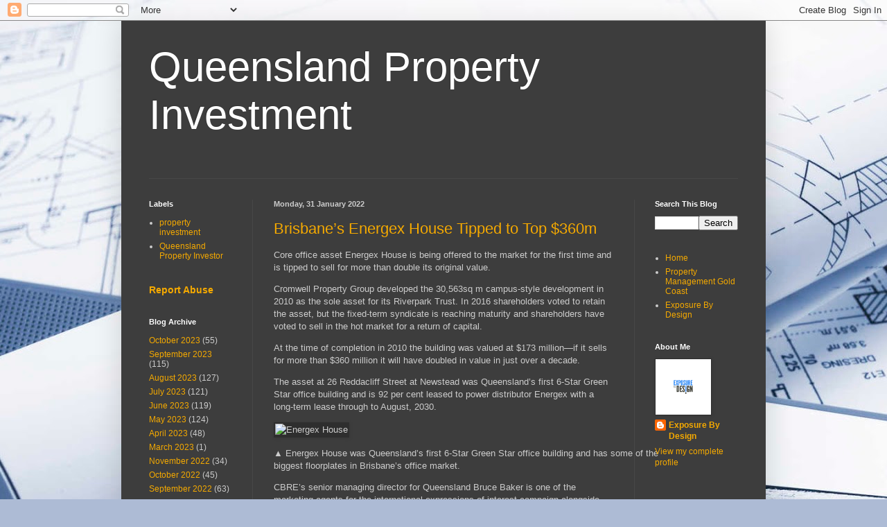

--- FILE ---
content_type: text/html; charset=UTF-8
request_url: https://qldpropertyinvestment.blogspot.com/2022/01/
body_size: 47278
content:
<!DOCTYPE html>
<html class='v2' dir='ltr' lang='en-GB'>
<head>
<link href='https://www.blogger.com/static/v1/widgets/335934321-css_bundle_v2.css' rel='stylesheet' type='text/css'/>
<meta content='width=1100' name='viewport'/>
<meta content='text/html; charset=UTF-8' http-equiv='Content-Type'/>
<meta content='blogger' name='generator'/>
<link href='https://qldpropertyinvestment.blogspot.com/favicon.ico' rel='icon' type='image/x-icon'/>
<link href='https://qldpropertyinvestment.blogspot.com/2022/01/' rel='canonical'/>
<link rel="alternate" type="application/atom+xml" title="Queensland Property Investment - Atom" href="https://qldpropertyinvestment.blogspot.com/feeds/posts/default" />
<link rel="alternate" type="application/rss+xml" title="Queensland Property Investment - RSS" href="https://qldpropertyinvestment.blogspot.com/feeds/posts/default?alt=rss" />
<link rel="service.post" type="application/atom+xml" title="Queensland Property Investment - Atom" href="https://www.blogger.com/feeds/7978797401308993107/posts/default" />
<!--Can't find substitution for tag [blog.ieCssRetrofitLinks]-->
<meta content='Property Investment news for all of Queensland.  Anyone that owns or is considering owning some property in Queensland should check us out.' name='description'/>
<meta content='https://qldpropertyinvestment.blogspot.com/2022/01/' property='og:url'/>
<meta content='Queensland Property Investment' property='og:title'/>
<meta content='Property Investment news for all of Queensland.  Anyone that owns or is considering owning some property in Queensland should check us out.' property='og:description'/>
<title>Queensland Property Investment: January 2022</title>
<style id='page-skin-1' type='text/css'><!--
/*
-----------------------------------------------
Blogger Template Style
Name:     Simple
Designer: Blogger
URL:      www.blogger.com
----------------------------------------------- */
/* Content
----------------------------------------------- */
body {
font: normal normal 12px Arial, Tahoma, Helvetica, FreeSans, sans-serif;
color: #cccccc;
background: #adbbd5 url(https://themes.googleusercontent.com/image?id=1yCqzoXfTY3VhaTtS_2w31Trgk3LHk1kH1lSKIEivmW1OcaCeDlaGs_mBlO1T6KetEvus) no-repeat fixed top center /* Credit: mariusFM77 (http://www.istockphoto.com/portfolio/mariusFM77?platform=blogger) */;
padding: 0 40px 40px 40px;
}
html body .region-inner {
min-width: 0;
max-width: 100%;
width: auto;
}
h2 {
font-size: 22px;
}
a:link {
text-decoration:none;
color: #f4a900;
}
a:visited {
text-decoration:none;
color: #d28900;
}
a:hover {
text-decoration:underline;
color: #d28900;
}
.body-fauxcolumn-outer .fauxcolumn-inner {
background: transparent none repeat scroll top left;
_background-image: none;
}
.body-fauxcolumn-outer .cap-top {
position: absolute;
z-index: 1;
height: 400px;
width: 100%;
}
.body-fauxcolumn-outer .cap-top .cap-left {
width: 100%;
background: transparent none repeat-x scroll top left;
_background-image: none;
}
.content-outer {
-moz-box-shadow: 0 0 40px rgba(0, 0, 0, .15);
-webkit-box-shadow: 0 0 5px rgba(0, 0, 0, .15);
-goog-ms-box-shadow: 0 0 10px #333333;
box-shadow: 0 0 40px rgba(0, 0, 0, .15);
margin-bottom: 1px;
}
.content-inner {
padding: 10px 10px;
}
.content-inner {
background-color: #3d3d3d;
}
/* Header
----------------------------------------------- */
.header-outer {
background: rgba(46,46,46,0) none repeat-x scroll 0 -400px;
_background-image: none;
}
.Header h1 {
font: normal normal 60px Arial, Tahoma, Helvetica, FreeSans, sans-serif;
color: #ffffff;
text-shadow: -1px -1px 1px rgba(0, 0, 0, .2);
}
.Header h1 a {
color: #ffffff;
}
.Header .description {
font-size: 140%;
color: #ababab;
}
.header-inner .Header .titlewrapper {
padding: 22px 30px;
}
.header-inner .Header .descriptionwrapper {
padding: 0 30px;
}
/* Tabs
----------------------------------------------- */
.tabs-inner .section:first-child {
border-top: 1px solid #474747;
}
.tabs-inner .section:first-child ul {
margin-top: -1px;
border-top: 1px solid #474747;
border-left: 0 solid #474747;
border-right: 0 solid #474747;
}
.tabs-inner .widget ul {
background: #333333 none repeat-x scroll 0 -800px;
_background-image: none;
border-bottom: 1px solid #474747;
margin-top: 0;
margin-left: -30px;
margin-right: -30px;
}
.tabs-inner .widget li a {
display: inline-block;
padding: .6em 1em;
font: normal normal 14px Arial, Tahoma, Helvetica, FreeSans, sans-serif;
color: #9a9a9a;
border-left: 1px solid #3d3d3d;
border-right: 0 solid #474747;
}
.tabs-inner .widget li:first-child a {
border-left: none;
}
.tabs-inner .widget li.selected a, .tabs-inner .widget li a:hover {
color: #ffffff;
background-color: #000000;
text-decoration: none;
}
/* Columns
----------------------------------------------- */
.main-outer {
border-top: 0 solid #474747;
}
.fauxcolumn-left-outer .fauxcolumn-inner {
border-right: 1px solid #474747;
}
.fauxcolumn-right-outer .fauxcolumn-inner {
border-left: 1px solid #474747;
}
/* Headings
----------------------------------------------- */
div.widget > h2,
div.widget h2.title {
margin: 0 0 1em 0;
font: normal bold 11px Arial, Tahoma, Helvetica, FreeSans, sans-serif;
color: #ffffff;
}
/* Widgets
----------------------------------------------- */
.widget .zippy {
color: #9a9a9a;
text-shadow: 2px 2px 1px rgba(0, 0, 0, .1);
}
.widget .popular-posts ul {
list-style: none;
}
/* Posts
----------------------------------------------- */
h2.date-header {
font: normal bold 11px Arial, Tahoma, Helvetica, FreeSans, sans-serif;
}
.date-header span {
background-color: rgba(46,46,46,0);
color: #cccccc;
padding: inherit;
letter-spacing: inherit;
margin: inherit;
}
.main-inner {
padding-top: 30px;
padding-bottom: 30px;
}
.main-inner .column-center-inner {
padding: 0 15px;
}
.main-inner .column-center-inner .section {
margin: 0 15px;
}
.post {
margin: 0 0 25px 0;
}
h3.post-title, .comments h4 {
font: normal normal 22px Arial, Tahoma, Helvetica, FreeSans, sans-serif;
margin: .75em 0 0;
}
.post-body {
font-size: 110%;
line-height: 1.4;
position: relative;
}
.post-body img, .post-body .tr-caption-container, .Profile img, .Image img,
.BlogList .item-thumbnail img {
padding: 0;
background: #2e2e2e;
border: 1px solid #2e2e2e;
-moz-box-shadow: 1px 1px 5px rgba(0, 0, 0, .1);
-webkit-box-shadow: 1px 1px 5px rgba(0, 0, 0, .1);
box-shadow: 1px 1px 5px rgba(0, 0, 0, .1);
}
.post-body img, .post-body .tr-caption-container {
padding: 1px;
}
.post-body .tr-caption-container {
color: #cccccc;
}
.post-body .tr-caption-container img {
padding: 0;
background: transparent;
border: none;
-moz-box-shadow: 0 0 0 rgba(0, 0, 0, .1);
-webkit-box-shadow: 0 0 0 rgba(0, 0, 0, .1);
box-shadow: 0 0 0 rgba(0, 0, 0, .1);
}
.post-header {
margin: 0 0 1.5em;
line-height: 1.6;
font-size: 90%;
}
.post-footer {
margin: 20px -2px 0;
padding: 5px 10px;
color: #8a8a8a;
background-color: #3b3b3b;
border-bottom: 1px solid #4a4a4a;
line-height: 1.6;
font-size: 90%;
}
#comments .comment-author {
padding-top: 1.5em;
border-top: 1px solid #474747;
background-position: 0 1.5em;
}
#comments .comment-author:first-child {
padding-top: 0;
border-top: none;
}
.avatar-image-container {
margin: .2em 0 0;
}
#comments .avatar-image-container img {
border: 1px solid #2e2e2e;
}
/* Comments
----------------------------------------------- */
.comments .comments-content .icon.blog-author {
background-repeat: no-repeat;
background-image: url([data-uri]);
}
.comments .comments-content .loadmore a {
border-top: 1px solid #9a9a9a;
border-bottom: 1px solid #9a9a9a;
}
.comments .comment-thread.inline-thread {
background-color: #3b3b3b;
}
.comments .continue {
border-top: 2px solid #9a9a9a;
}
/* Accents
---------------------------------------------- */
.section-columns td.columns-cell {
border-left: 1px solid #474747;
}
.blog-pager {
background: transparent none no-repeat scroll top center;
}
.blog-pager-older-link, .home-link,
.blog-pager-newer-link {
background-color: #3d3d3d;
padding: 5px;
}
.footer-outer {
border-top: 0 dashed #bbbbbb;
}
/* Mobile
----------------------------------------------- */
body.mobile  {
background-size: auto;
}
.mobile .body-fauxcolumn-outer {
background: transparent none repeat scroll top left;
}
.mobile .body-fauxcolumn-outer .cap-top {
background-size: 100% auto;
}
.mobile .content-outer {
-webkit-box-shadow: 0 0 3px rgba(0, 0, 0, .15);
box-shadow: 0 0 3px rgba(0, 0, 0, .15);
}
.mobile .tabs-inner .widget ul {
margin-left: 0;
margin-right: 0;
}
.mobile .post {
margin: 0;
}
.mobile .main-inner .column-center-inner .section {
margin: 0;
}
.mobile .date-header span {
padding: 0.1em 10px;
margin: 0 -10px;
}
.mobile h3.post-title {
margin: 0;
}
.mobile .blog-pager {
background: transparent none no-repeat scroll top center;
}
.mobile .footer-outer {
border-top: none;
}
.mobile .main-inner, .mobile .footer-inner {
background-color: #3d3d3d;
}
.mobile-index-contents {
color: #cccccc;
}
.mobile-link-button {
background-color: #f4a900;
}
.mobile-link-button a:link, .mobile-link-button a:visited {
color: #ffffff;
}
.mobile .tabs-inner .section:first-child {
border-top: none;
}
.mobile .tabs-inner .PageList .widget-content {
background-color: #000000;
color: #ffffff;
border-top: 1px solid #474747;
border-bottom: 1px solid #474747;
}
.mobile .tabs-inner .PageList .widget-content .pagelist-arrow {
border-left: 1px solid #474747;
}

--></style>
<style id='template-skin-1' type='text/css'><!--
body {
min-width: 930px;
}
.content-outer, .content-fauxcolumn-outer, .region-inner {
min-width: 930px;
max-width: 930px;
_width: 930px;
}
.main-inner .columns {
padding-left: 180px;
padding-right: 180px;
}
.main-inner .fauxcolumn-center-outer {
left: 180px;
right: 180px;
/* IE6 does not respect left and right together */
_width: expression(this.parentNode.offsetWidth -
parseInt("180px") -
parseInt("180px") + 'px');
}
.main-inner .fauxcolumn-left-outer {
width: 180px;
}
.main-inner .fauxcolumn-right-outer {
width: 180px;
}
.main-inner .column-left-outer {
width: 180px;
right: 100%;
margin-left: -180px;
}
.main-inner .column-right-outer {
width: 180px;
margin-right: -180px;
}
#layout {
min-width: 0;
}
#layout .content-outer {
min-width: 0;
width: 800px;
}
#layout .region-inner {
min-width: 0;
width: auto;
}
body#layout div.add_widget {
padding: 8px;
}
body#layout div.add_widget a {
margin-left: 32px;
}
--></style>
<style>
    body {background-image:url(https\:\/\/themes.googleusercontent.com\/image?id=1yCqzoXfTY3VhaTtS_2w31Trgk3LHk1kH1lSKIEivmW1OcaCeDlaGs_mBlO1T6KetEvus);}
    
@media (max-width: 200px) { body {background-image:url(https\:\/\/themes.googleusercontent.com\/image?id=1yCqzoXfTY3VhaTtS_2w31Trgk3LHk1kH1lSKIEivmW1OcaCeDlaGs_mBlO1T6KetEvus&options=w200);}}
@media (max-width: 400px) and (min-width: 201px) { body {background-image:url(https\:\/\/themes.googleusercontent.com\/image?id=1yCqzoXfTY3VhaTtS_2w31Trgk3LHk1kH1lSKIEivmW1OcaCeDlaGs_mBlO1T6KetEvus&options=w400);}}
@media (max-width: 800px) and (min-width: 401px) { body {background-image:url(https\:\/\/themes.googleusercontent.com\/image?id=1yCqzoXfTY3VhaTtS_2w31Trgk3LHk1kH1lSKIEivmW1OcaCeDlaGs_mBlO1T6KetEvus&options=w800);}}
@media (max-width: 1200px) and (min-width: 801px) { body {background-image:url(https\:\/\/themes.googleusercontent.com\/image?id=1yCqzoXfTY3VhaTtS_2w31Trgk3LHk1kH1lSKIEivmW1OcaCeDlaGs_mBlO1T6KetEvus&options=w1200);}}
/* Last tag covers anything over one higher than the previous max-size cap. */
@media (min-width: 1201px) { body {background-image:url(https\:\/\/themes.googleusercontent.com\/image?id=1yCqzoXfTY3VhaTtS_2w31Trgk3LHk1kH1lSKIEivmW1OcaCeDlaGs_mBlO1T6KetEvus&options=w1600);}}
  </style>
<!-- Google tag (gtag.js) -->
<script async='true' src='https://www.googletagmanager.com/gtag/js?id=G-S2ML91H0V1'></script>
<script>
        window.dataLayer = window.dataLayer || [];
        function gtag(){dataLayer.push(arguments);}
        gtag('js', new Date());
        gtag('config', 'G-S2ML91H0V1');
      </script>
<link href='https://www.blogger.com/dyn-css/authorization.css?targetBlogID=7978797401308993107&amp;zx=d2a67556-7adb-43d1-a502-86cd2111491b' media='none' onload='if(media!=&#39;all&#39;)media=&#39;all&#39;' rel='stylesheet'/><noscript><link href='https://www.blogger.com/dyn-css/authorization.css?targetBlogID=7978797401308993107&amp;zx=d2a67556-7adb-43d1-a502-86cd2111491b' rel='stylesheet'/></noscript>
<meta name='google-adsense-platform-account' content='ca-host-pub-1556223355139109'/>
<meta name='google-adsense-platform-domain' content='blogspot.com'/>

<!-- data-ad-client=ca-pub-1039234044238453 -->

</head>
<body class='loading variant-dark'>
<div class='navbar section' id='navbar' name='Navbar'><div class='widget Navbar' data-version='1' id='Navbar1'><script type="text/javascript">
    function setAttributeOnload(object, attribute, val) {
      if(window.addEventListener) {
        window.addEventListener('load',
          function(){ object[attribute] = val; }, false);
      } else {
        window.attachEvent('onload', function(){ object[attribute] = val; });
      }
    }
  </script>
<div id="navbar-iframe-container"></div>
<script type="text/javascript" src="https://apis.google.com/js/platform.js"></script>
<script type="text/javascript">
      gapi.load("gapi.iframes:gapi.iframes.style.bubble", function() {
        if (gapi.iframes && gapi.iframes.getContext) {
          gapi.iframes.getContext().openChild({
              url: 'https://www.blogger.com/navbar/7978797401308993107?origin\x3dhttps://qldpropertyinvestment.blogspot.com',
              where: document.getElementById("navbar-iframe-container"),
              id: "navbar-iframe"
          });
        }
      });
    </script><script type="text/javascript">
(function() {
var script = document.createElement('script');
script.type = 'text/javascript';
script.src = '//pagead2.googlesyndication.com/pagead/js/google_top_exp.js';
var head = document.getElementsByTagName('head')[0];
if (head) {
head.appendChild(script);
}})();
</script>
</div></div>
<div class='body-fauxcolumns'>
<div class='fauxcolumn-outer body-fauxcolumn-outer'>
<div class='cap-top'>
<div class='cap-left'></div>
<div class='cap-right'></div>
</div>
<div class='fauxborder-left'>
<div class='fauxborder-right'></div>
<div class='fauxcolumn-inner'>
</div>
</div>
<div class='cap-bottom'>
<div class='cap-left'></div>
<div class='cap-right'></div>
</div>
</div>
</div>
<div class='content'>
<div class='content-fauxcolumns'>
<div class='fauxcolumn-outer content-fauxcolumn-outer'>
<div class='cap-top'>
<div class='cap-left'></div>
<div class='cap-right'></div>
</div>
<div class='fauxborder-left'>
<div class='fauxborder-right'></div>
<div class='fauxcolumn-inner'>
</div>
</div>
<div class='cap-bottom'>
<div class='cap-left'></div>
<div class='cap-right'></div>
</div>
</div>
</div>
<div class='content-outer'>
<div class='content-cap-top cap-top'>
<div class='cap-left'></div>
<div class='cap-right'></div>
</div>
<div class='fauxborder-left content-fauxborder-left'>
<div class='fauxborder-right content-fauxborder-right'></div>
<div class='content-inner'>
<header>
<div class='header-outer'>
<div class='header-cap-top cap-top'>
<div class='cap-left'></div>
<div class='cap-right'></div>
</div>
<div class='fauxborder-left header-fauxborder-left'>
<div class='fauxborder-right header-fauxborder-right'></div>
<div class='region-inner header-inner'>
<div class='header section' id='header' name='Header'><div class='widget Header' data-version='1' id='Header1'>
<div id='header-inner'>
<div class='titlewrapper'>
<h1 class='title'>
<a href='https://qldpropertyinvestment.blogspot.com/'>
Queensland Property Investment
</a>
</h1>
</div>
<div class='descriptionwrapper'>
<p class='description'><span>
</span></p>
</div>
</div>
</div></div>
</div>
</div>
<div class='header-cap-bottom cap-bottom'>
<div class='cap-left'></div>
<div class='cap-right'></div>
</div>
</div>
</header>
<div class='tabs-outer'>
<div class='tabs-cap-top cap-top'>
<div class='cap-left'></div>
<div class='cap-right'></div>
</div>
<div class='fauxborder-left tabs-fauxborder-left'>
<div class='fauxborder-right tabs-fauxborder-right'></div>
<div class='region-inner tabs-inner'>
<div class='tabs no-items section' id='crosscol' name='Cross-column'></div>
<div class='tabs no-items section' id='crosscol-overflow' name='Cross-Column 2'></div>
</div>
</div>
<div class='tabs-cap-bottom cap-bottom'>
<div class='cap-left'></div>
<div class='cap-right'></div>
</div>
</div>
<div class='main-outer'>
<div class='main-cap-top cap-top'>
<div class='cap-left'></div>
<div class='cap-right'></div>
</div>
<div class='fauxborder-left main-fauxborder-left'>
<div class='fauxborder-right main-fauxborder-right'></div>
<div class='region-inner main-inner'>
<div class='columns fauxcolumns'>
<div class='fauxcolumn-outer fauxcolumn-center-outer'>
<div class='cap-top'>
<div class='cap-left'></div>
<div class='cap-right'></div>
</div>
<div class='fauxborder-left'>
<div class='fauxborder-right'></div>
<div class='fauxcolumn-inner'>
</div>
</div>
<div class='cap-bottom'>
<div class='cap-left'></div>
<div class='cap-right'></div>
</div>
</div>
<div class='fauxcolumn-outer fauxcolumn-left-outer'>
<div class='cap-top'>
<div class='cap-left'></div>
<div class='cap-right'></div>
</div>
<div class='fauxborder-left'>
<div class='fauxborder-right'></div>
<div class='fauxcolumn-inner'>
</div>
</div>
<div class='cap-bottom'>
<div class='cap-left'></div>
<div class='cap-right'></div>
</div>
</div>
<div class='fauxcolumn-outer fauxcolumn-right-outer'>
<div class='cap-top'>
<div class='cap-left'></div>
<div class='cap-right'></div>
</div>
<div class='fauxborder-left'>
<div class='fauxborder-right'></div>
<div class='fauxcolumn-inner'>
</div>
</div>
<div class='cap-bottom'>
<div class='cap-left'></div>
<div class='cap-right'></div>
</div>
</div>
<!-- corrects IE6 width calculation -->
<div class='columns-inner'>
<div class='column-center-outer'>
<div class='column-center-inner'>
<div class='main section' id='main' name='Main'><div class='widget Blog' data-version='1' id='Blog1'>
<div class='blog-posts hfeed'>

          <div class="date-outer">
        
<h2 class='date-header'><span>Monday, 31 January 2022</span></h2>

          <div class="date-posts">
        
<div class='post-outer'>
<div class='post hentry uncustomized-post-template' itemprop='blogPost' itemscope='itemscope' itemtype='http://schema.org/BlogPosting'>
<meta content='https://qldpropertyinvestor.com.au/wp-content/uploads/2022/01/Energex-House.png' itemprop='image_url'/>
<meta content='7978797401308993107' itemprop='blogId'/>
<meta content='2893885219219156249' itemprop='postId'/>
<a name='2893885219219156249'></a>
<h3 class='post-title entry-title' itemprop='name'>
<a href='https://qldpropertyinvestment.blogspot.com/2022/01/brisbanes-energex-house-tipped-to-top.html'>Brisbane&#8217;s Energex House Tipped to Top $360m</a>
</h3>
<div class='post-header'>
<div class='post-header-line-1'></div>
</div>
<div class='post-body entry-content' id='post-body-2893885219219156249' itemprop='articleBody'>
<p>Core office asset Energex House is being offered to the market for the first time and is tipped to sell for more than double its original value.</p>
<p>Cromwell Property Group developed the 30,563sq m campus-style development in 2010 as the sole asset for its Riverpark Trust. In 2016 shareholders voted to retain the asset, but the fixed-term syndicate is reaching maturity and shareholders have voted to sell in the hot market for a return of capital.</p>
<p>At the time of completion in 2010 the building was valued at $173 million&#8212;if it sells for more than $360 million it will have doubled in value in just over a decade.</p>
<p>The asset at 26 Reddacliff Street at Newstead was Queensland&#8217;s first 6-Star Green Star office building and is 92 per cent leased to power distributor Energex with a long-term lease through to August, 2030.</p>
<div id="attachment_27615" style="width: 586px" class="wp-caption aligncenter"><img alt="Energex House " aria-describedby="caption-attachment-27615" class="wp-image-27615 size-full" height="326" loading="lazy" sizes="(max-width: 576px) 100vw, 576px" src="https://qldpropertyinvestor.com.au/wp-content/uploads/2022/01/Energex-House.png" srcset="https://qldpropertyinvestor.com.au/wp-content/uploads/2022/01/Energex-House.png 576w, https://qldpropertyinvestor.com.au/wp-content/uploads/2022/01/Energex-House-300x170.png 300w" title="Brisbane&#8217;s Energex House Tipped to Top $360m 1" width="576" />
<p id="caption-attachment-27615" class="wp-caption-text">&#9650; Energex House was Queensland&#8217;s first 6-Star Green Star office building and has some of the biggest floorplates in Brisbane&#8217;s office market.&nbsp;</p>
</div>
<p>CBRE&#8217;s senior managing director for Queensland Bruce Baker is one of the marketing agents for the international expressions of interest campaign alongside Peter Chapple and Tom Phipps, and JLL&#8217;s Paul Noonan and Seb Turnbull.</p>
<p>Baker said the strong ESG values of the office building would attract solid interest from prospective buyers.</p>
<p>&#8220;There has been a clear uptick in investor appetite for quality Australian office assets with robust ESG credentials,&#8221; Baker said.</p>
<p>&#8220;In the case of Energex House, the building offers exceptional sustainability ratings and an anchor tenant that delivers essential community and social infrastructure and has made a significant investment into delivering high quality ESG outcomes to its customers and stakeholders.</p>
<p>&#8220;This includes a commitment to source 50 per cent of energy from renewables by 2030.&#8221;</p>
<p>The campus-style office building offers some of the biggest floorplates in Brisbane&#8212;about 4600sq m. It was one of the first commercial developments in the Newstead Riverpark area, an section of Brisbane tipped for continued growth and development ahead of the 2032 Olympic Games.</p>
<p>Cromwell Property Group has been buying up in Brisbane, acquiring 545 Queen Street for $117.5 million last year to add to its stable of office assets in the river city.</p>
<p>&nbsp;</p>
<p>Article Source:&nbsp;<a href="https://www.theurbandeveloper.com/articles/brisbanes-energex-house-on-the-block-for-360m?utm_source=TUD+-+Daily+Briefing&amp;utm_campaign=15e3b53e60-EMAIL_CAMPAIGN_2021_08_11_01_49_COPY_01&amp;utm_medium=email&amp;utm_term=0_982c36d415-15e3b53e60-195661986" rel="noopener" target="_blank">www.theurbandeveloper.com</a></p>
<br />
<br />
from Queensland Property Investor https://ift.tt/zPbsmQpxV<br />
via <a href="https://ifttt.com/?ref=da&amp;site=blogger">IFTTT</a>
<div style='clear: both;'></div>
</div>
<div class='post-footer'>
<div class='post-footer-line post-footer-line-1'>
<span class='post-author vcard'>
</span>
<span class='post-timestamp'>
at
<meta content='https://qldpropertyinvestment.blogspot.com/2022/01/brisbanes-energex-house-tipped-to-top.html' itemprop='url'/>
<a class='timestamp-link' href='https://qldpropertyinvestment.blogspot.com/2022/01/brisbanes-energex-house-tipped-to-top.html' rel='bookmark' title='permanent link'><abbr class='published' itemprop='datePublished' title='2022-01-31T16:51:00+10:00'>January 31, 2022</abbr></a>
</span>
<span class='post-comment-link'>
</span>
<span class='post-icons'>
<span class='item-control blog-admin pid-1292813861'>
<a href='https://www.blogger.com/post-edit.g?blogID=7978797401308993107&postID=2893885219219156249&from=pencil' title='Edit Post'>
<img alt='' class='icon-action' height='18' src='https://resources.blogblog.com/img/icon18_edit_allbkg.gif' width='18'/>
</a>
</span>
</span>
<div class='post-share-buttons goog-inline-block'>
<a class='goog-inline-block share-button sb-email' href='https://www.blogger.com/share-post.g?blogID=7978797401308993107&postID=2893885219219156249&target=email' target='_blank' title='Email This'><span class='share-button-link-text'>Email This</span></a><a class='goog-inline-block share-button sb-blog' href='https://www.blogger.com/share-post.g?blogID=7978797401308993107&postID=2893885219219156249&target=blog' onclick='window.open(this.href, "_blank", "height=270,width=475"); return false;' target='_blank' title='BlogThis!'><span class='share-button-link-text'>BlogThis!</span></a><a class='goog-inline-block share-button sb-twitter' href='https://www.blogger.com/share-post.g?blogID=7978797401308993107&postID=2893885219219156249&target=twitter' target='_blank' title='Share to X'><span class='share-button-link-text'>Share to X</span></a><a class='goog-inline-block share-button sb-facebook' href='https://www.blogger.com/share-post.g?blogID=7978797401308993107&postID=2893885219219156249&target=facebook' onclick='window.open(this.href, "_blank", "height=430,width=640"); return false;' target='_blank' title='Share to Facebook'><span class='share-button-link-text'>Share to Facebook</span></a><a class='goog-inline-block share-button sb-pinterest' href='https://www.blogger.com/share-post.g?blogID=7978797401308993107&postID=2893885219219156249&target=pinterest' target='_blank' title='Share to Pinterest'><span class='share-button-link-text'>Share to Pinterest</span></a>
</div>
</div>
<div class='post-footer-line post-footer-line-2'>
<span class='post-labels'>
Labels:
<a href='https://qldpropertyinvestment.blogspot.com/search/label/property%20investment' rel='tag'>property investment</a>,
<a href='https://qldpropertyinvestment.blogspot.com/search/label/Queensland%20Property%20Investor' rel='tag'>Queensland Property Investor</a>
</span>
</div>
<div class='post-footer-line post-footer-line-3'>
<span class='post-location'>
</span>
</div>
</div>
</div>
</div>
<div class='inline-ad'>
<script async src="https://pagead2.googlesyndication.com/pagead/js/adsbygoogle.js"></script>
<!-- qldpropertyinvestment_page_body_Blog1_1x1_as -->
<ins class="adsbygoogle"
     style="display:block"
     data-ad-client="ca-pub-1039234044238453"
     data-ad-slot="6746859336"
     data-ad-format="auto"
     data-full-width-responsive="true"></ins>
<script>
(adsbygoogle = window.adsbygoogle || []).push({});
</script>
</div>
<div class='post-outer'>
<div class='post hentry uncustomized-post-template' itemprop='blogPost' itemscope='itemscope' itemtype='http://schema.org/BlogPosting'>
<meta content='7978797401308993107' itemprop='blogId'/>
<meta content='3692570101802242593' itemprop='postId'/>
<a name='3692570101802242593'></a>
<h3 class='post-title entry-title' itemprop='name'>
<a href='https://qldpropertyinvestment.blogspot.com/2022/01/apartment-growth-propels-record.html'>Apartment Growth Propels Record Approvals</a>
</h3>
<div class='post-header'>
<div class='post-header-line-1'></div>
</div>
<div class='post-body entry-content' id='post-body-3692570101802242593' itemprop='articleBody'>
<p>Strong apartment growth has driven a record number of domestic building permits and a $4 billion-plus surge in the value of works across Victoria during the past year.</p>
<p>It is the first time the state&#8217;s domestic building permits have topped 100,000 in a calendar year.</p>
<p>The latest data from the Victorian Building Authority shows a total of 127,792 building permits worth $44.6 billion were issued in 2021, an increase of more than 14,000 (12.66 per cent) from the previous year.</p>
<p>Domestic building permits issued jumped from 96,376 in 2020 to 109,367 in 2021, resulting in the value of works soaring by $4.3 billion.</p>
<p>The biggest rise in the number of permits issued was in the outer suburbs of Melbourne, followed by the North Central region and Gippsland.</p>
<p>VBA chief operations officer Jocelyn Crawford said another year of strong growth was a positive sign for the building industry.</p>
<p>&#8220;Victorians have experienced a challenging two years, but as a community we have remained resilient and the industry has continued to grow, proving it to be the backbone of the state&#8217;s economic future,&#8221; she said.</p>
<p>&#8220;These figures are promising and in an environment of development and economic progress, demonstrate the importance that standards are upheld.&#8221;</p>
<p>ANZ senior economist Adelaide Timbrell said residential building approvals jumped across Australia in November after hitting a 14-month low in October.</p>
<p>&#8220;A jump in units of 9.7 per cent month-on-month in November was behind the positive monthly result, mostly driven by strong unit growth in Victoria (+28.8 per cent), Queensland (+47.4 per cent) and South Australia (+65.7 per cent),&#8221; she said.</p>
<p>&#8220;By contrast, New South Wales unit approvals dropped 48.7 per cent month-on-month to its lowest level since February 2012.&#8221;</p>
<p>The total number of dwellings approved across Australia rose 3.6 per cent in seasonally adjusted terms, following a 13.6 per cent fall in October.</p>
<p>&#8220;The rise in the total number of dwellings approved in November was driven by an increase in approvals for private sector dwellings excluding houses, which rose 9.7 per cent,&#8221; ABS director of construction statistics Daniel Rossi said.</p>
<p>Coinciding with the surge in apartment approvals,&nbsp;house construction costs hit all-time highs&nbsp;in the December quarter, according to the latest Federal Government monthly budget statement.</p>
<p>&#8220;Input prices to house construction lifted 3.8 per cent in the quarter and were 12 per cent higher over the year to December,&#8221; Commsec senior economist Ryan Felsman said.</p>
<p>&#8220;Melbourne saw the biggest annual lift in input prices to house construction in December, up by a massive 13.5 per cent.&#8221;</p>
<p>&nbsp;</p>
<p>Article Source:&nbsp;<a href="https://www.theurbandeveloper.com/articles/apartment-growth-propels-4-billion-surge-in-building-works?utm_source=TUD+-+Daily+Briefing&amp;utm_campaign=15e3b53e60-EMAIL_CAMPAIGN_2021_08_11_01_49_COPY_01&amp;utm_medium=email&amp;utm_term=0_982c36d415-15e3b53e60-195661986" rel="noopener" target="_blank">www.theurbandeveloper.com</a></p>
<br />
<br />
from Queensland Property Investor https://ift.tt/KtCOnSciJ<br />
via <a href="https://ifttt.com/?ref=da&amp;site=blogger">IFTTT</a>
<div style='clear: both;'></div>
</div>
<div class='post-footer'>
<div class='post-footer-line post-footer-line-1'>
<span class='post-author vcard'>
</span>
<span class='post-timestamp'>
at
<meta content='https://qldpropertyinvestment.blogspot.com/2022/01/apartment-growth-propels-record.html' itemprop='url'/>
<a class='timestamp-link' href='https://qldpropertyinvestment.blogspot.com/2022/01/apartment-growth-propels-record.html' rel='bookmark' title='permanent link'><abbr class='published' itemprop='datePublished' title='2022-01-31T15:50:00+10:00'>January 31, 2022</abbr></a>
</span>
<span class='post-comment-link'>
</span>
<span class='post-icons'>
<span class='item-control blog-admin pid-1292813861'>
<a href='https://www.blogger.com/post-edit.g?blogID=7978797401308993107&postID=3692570101802242593&from=pencil' title='Edit Post'>
<img alt='' class='icon-action' height='18' src='https://resources.blogblog.com/img/icon18_edit_allbkg.gif' width='18'/>
</a>
</span>
</span>
<div class='post-share-buttons goog-inline-block'>
<a class='goog-inline-block share-button sb-email' href='https://www.blogger.com/share-post.g?blogID=7978797401308993107&postID=3692570101802242593&target=email' target='_blank' title='Email This'><span class='share-button-link-text'>Email This</span></a><a class='goog-inline-block share-button sb-blog' href='https://www.blogger.com/share-post.g?blogID=7978797401308993107&postID=3692570101802242593&target=blog' onclick='window.open(this.href, "_blank", "height=270,width=475"); return false;' target='_blank' title='BlogThis!'><span class='share-button-link-text'>BlogThis!</span></a><a class='goog-inline-block share-button sb-twitter' href='https://www.blogger.com/share-post.g?blogID=7978797401308993107&postID=3692570101802242593&target=twitter' target='_blank' title='Share to X'><span class='share-button-link-text'>Share to X</span></a><a class='goog-inline-block share-button sb-facebook' href='https://www.blogger.com/share-post.g?blogID=7978797401308993107&postID=3692570101802242593&target=facebook' onclick='window.open(this.href, "_blank", "height=430,width=640"); return false;' target='_blank' title='Share to Facebook'><span class='share-button-link-text'>Share to Facebook</span></a><a class='goog-inline-block share-button sb-pinterest' href='https://www.blogger.com/share-post.g?blogID=7978797401308993107&postID=3692570101802242593&target=pinterest' target='_blank' title='Share to Pinterest'><span class='share-button-link-text'>Share to Pinterest</span></a>
</div>
</div>
<div class='post-footer-line post-footer-line-2'>
<span class='post-labels'>
Labels:
<a href='https://qldpropertyinvestment.blogspot.com/search/label/property%20investment' rel='tag'>property investment</a>,
<a href='https://qldpropertyinvestment.blogspot.com/search/label/Queensland%20Property%20Investor' rel='tag'>Queensland Property Investor</a>
</span>
</div>
<div class='post-footer-line post-footer-line-3'>
<span class='post-location'>
</span>
</div>
</div>
</div>
</div>
<div class='post-outer'>
<div class='post hentry uncustomized-post-template' itemprop='blogPost' itemscope='itemscope' itemtype='http://schema.org/BlogPosting'>
<meta content='https://qldpropertyinvestor.com.au/wp-content/uploads/2021/10/Peninsula-Collection.png' itemprop='image_url'/>
<meta content='7978797401308993107' itemprop='blogId'/>
<meta content='3653972274133467842' itemprop='postId'/>
<a name='3653972274133467842'></a>
<h3 class='post-title entry-title' itemprop='name'>
<a href='https://qldpropertyinvestment.blogspot.com/2022/01/construction-commences-on-final-stage_31.html'>Construction commences on the final stage of The Peninsula Hope Island master-planned community</a>
</h3>
<div class='post-header'>
<div class='post-header-line-1'></div>
</div>
<div class='post-body entry-content' id='post-body-3653972274133467842' itemprop='articleBody'>
<p>Developer ASF Group has already sold around 80 percent of the apartments and all of the terrace homes on offer.</p>
<p>Construction has begun at Peninsula Collection and Peninsula Terraces, the final release of apartments and terrace homes in the gated community development, The Peninsula Hope Island.</p>
<p>The Brisbane-based builder, Constructions Group, cleared the land for development over Christmas, with earthworks and piling expected later this month. The previous two stages of the exclusive master plan are already completed.</p>
<p><img alt="Peninsula Collection" class="size-full wp-image-26108 aligncenter" height="406" loading="lazy" sizes="(max-width: 615px) 100vw, 615px" src="https://qldpropertyinvestor.com.au/wp-content/uploads/2021/10/Peninsula-Collection.png" srcset="https://qldpropertyinvestor.com.au/wp-content/uploads/2021/10/Peninsula-Collection.png 615w, https://qldpropertyinvestor.com.au/wp-content/uploads/2021/10/Peninsula-Collection-300x198.png 300w" title="Construction commences on the final stage of The Peninsula Hope Island master-planned community 2" width="615" /></p>
<p>The rest of the in demand mini-masterplan is already completed. Developer ASF Group has already sold around 80 percent of the apartments and all of the terrace homes on offer.</p>
<p>ASF Group Marketing Director Daniel Fang said there was an even split of buyers, with around half local owner-occupiers looking to downsize, and the other half interstate migrants and investors,</p>
<p>&#8220;We saw a lot of demand from buyers in Victoria and New South Wales, in particular from the dense inner-city postcodes of Sydney and Melbourne&#8221; Fang said.</p>
<p>&#8220;They were drawn to the recreational lifestyle of the northern Gold Coast, with their choice to move hastened by lockdowns in the southern states. Other interstate buyers were also attracted by the strong potential for capital gains due to the 2032 Summer Olympics, set to be hosted in Brisbane.&#8221;</p>
<p>On&nbsp;the interest from locals, Fang said the majority sought to downsize to Peninsula Collection and Peninsula Terraces which feature greater accessibility and internal buttons linked to gated community security.</p>
<p>&#8220;Buyers are cashing in on the Gold Coast property boom whilst placing a greater emphasis on lifestyle and recreation in their search for a new home.&#8221;</p>
<p>ASF has already sold out Peninsula Homes, a collection of 17 townhouses, Peninsula Residences, comprising 40 apartments, and Peninsula Terraces, just 22 terraces, which sit along side the Peninsula Collection.</p>
<p>Peninsula Collection is a rare opportunity for buyers to secure a home in the Hope Island Resort gated community</p>
<p>&nbsp;</p>
<p>Article Source:&nbsp;<a href="https://www.urban.com.au/news/qld/construction-commences-on-the-final-stage-of-the-peninsula-hope-island-master-planned-community?utm_source=braze&amp;utm_medium=email&amp;utm_campaign=20220131-b2c_mu_qld" rel="noopener" target="_blank">www.urban.com.au</a></p>
<br />
<br />
from Queensland Property Investor https://ift.tt/jv0R8by3P<br />
via <a href="https://ifttt.com/?ref=da&amp;site=blogger">IFTTT</a>
<div style='clear: both;'></div>
</div>
<div class='post-footer'>
<div class='post-footer-line post-footer-line-1'>
<span class='post-author vcard'>
</span>
<span class='post-timestamp'>
at
<meta content='https://qldpropertyinvestment.blogspot.com/2022/01/construction-commences-on-final-stage_31.html' itemprop='url'/>
<a class='timestamp-link' href='https://qldpropertyinvestment.blogspot.com/2022/01/construction-commences-on-final-stage_31.html' rel='bookmark' title='permanent link'><abbr class='published' itemprop='datePublished' title='2022-01-31T13:50:00+10:00'>January 31, 2022</abbr></a>
</span>
<span class='post-comment-link'>
</span>
<span class='post-icons'>
<span class='item-control blog-admin pid-1292813861'>
<a href='https://www.blogger.com/post-edit.g?blogID=7978797401308993107&postID=3653972274133467842&from=pencil' title='Edit Post'>
<img alt='' class='icon-action' height='18' src='https://resources.blogblog.com/img/icon18_edit_allbkg.gif' width='18'/>
</a>
</span>
</span>
<div class='post-share-buttons goog-inline-block'>
<a class='goog-inline-block share-button sb-email' href='https://www.blogger.com/share-post.g?blogID=7978797401308993107&postID=3653972274133467842&target=email' target='_blank' title='Email This'><span class='share-button-link-text'>Email This</span></a><a class='goog-inline-block share-button sb-blog' href='https://www.blogger.com/share-post.g?blogID=7978797401308993107&postID=3653972274133467842&target=blog' onclick='window.open(this.href, "_blank", "height=270,width=475"); return false;' target='_blank' title='BlogThis!'><span class='share-button-link-text'>BlogThis!</span></a><a class='goog-inline-block share-button sb-twitter' href='https://www.blogger.com/share-post.g?blogID=7978797401308993107&postID=3653972274133467842&target=twitter' target='_blank' title='Share to X'><span class='share-button-link-text'>Share to X</span></a><a class='goog-inline-block share-button sb-facebook' href='https://www.blogger.com/share-post.g?blogID=7978797401308993107&postID=3653972274133467842&target=facebook' onclick='window.open(this.href, "_blank", "height=430,width=640"); return false;' target='_blank' title='Share to Facebook'><span class='share-button-link-text'>Share to Facebook</span></a><a class='goog-inline-block share-button sb-pinterest' href='https://www.blogger.com/share-post.g?blogID=7978797401308993107&postID=3653972274133467842&target=pinterest' target='_blank' title='Share to Pinterest'><span class='share-button-link-text'>Share to Pinterest</span></a>
</div>
</div>
<div class='post-footer-line post-footer-line-2'>
<span class='post-labels'>
Labels:
<a href='https://qldpropertyinvestment.blogspot.com/search/label/property%20investment' rel='tag'>property investment</a>,
<a href='https://qldpropertyinvestment.blogspot.com/search/label/Queensland%20Property%20Investor' rel='tag'>Queensland Property Investor</a>
</span>
</div>
<div class='post-footer-line post-footer-line-3'>
<span class='post-location'>
</span>
</div>
</div>
</div>
</div>
<div class='post-outer'>
<div class='post hentry uncustomized-post-template' itemprop='blogPost' itemscope='itemscope' itemtype='http://schema.org/BlogPosting'>
<meta content='https://qldpropertyinvestor.com.au/wp-content/uploads/2022/01/Mosaic-Property-1.png' itemprop='image_url'/>
<meta content='7978797401308993107' itemprop='blogId'/>
<meta content='5422949963915184286' itemprop='postId'/>
<a name='5422949963915184286'></a>
<h3 class='post-title entry-title' itemprop='name'>
<a href='https://qldpropertyinvestment.blogspot.com/2022/01/mosaic-property-group-set-for-new.html'>Mosaic Property Group set for new Coolangatta apartment development</a>
</h3>
<div class='post-header'>
<div class='post-header-line-1'></div>
</div>
<div class='post-body entry-content' id='post-body-5422949963915184286' itemprop='articleBody'>
<p>There will be 31 two and three-bedroom apartments across the tower, which architecture firm Gatehouse Architects designed to connect the occupants to the local environment</p>
<p>Mosaic Property Group are continuing to set their stall out for a solid 2022.</p>
<p>The burgeoning South East Queensland apartment developer, who is looking to launch seven new projects across Brisbane,&nbsp;the Gold Coast, and Sunshine Coast this year, are readying a boutique project in the sought-after&nbsp;Kirra Beach&nbsp;locale in Coolangatta.</p>
<p>Their second time developing in Coolangatta after having success with Elan,&nbsp;Mosaic has lodged plans with the Gold Coast City Council for a nine-level building at 7 Douglas Street, just off Musgrave Street and less than 200&nbsp;metres from the popular beach and surf spot.</p>
<p>There will be 31 two and three-bedroom apartments across the tower, which architecture firm Gatehouse Architects designed to connect the occupants to the local environment.</p>
<p>&#8220;It is an understanding and reflection of the curving natural landscape of the&nbsp;Kirra Beach and Coolangatta Creek,&#8221; Gatehouse noted in their design statement submitted to the local council.</p>
<p>They designed the building to capture the northerly aspect towards the coast line.</p>
<p>&#8220;Occupants are able to embrace the inside / outside relation synonymous with a modern Queensland lifestyle.&#8221;</p>
<p>Balconies and living spaces have been positioned to capture ocean views while maintaining privacy between dwellings and neighbour properties.</p>
<p>Native landscaping has been included throughout the building, invoking a connection to the ground floor.</p>
<p>The resident communal area is located on the first level and includes a resort-style pool with day beds, a seating and dining area next to an outdoor kitchen, and a sauna.</p>
<p><img alt="Mosaic Property" class="size-full wp-image-27606 aligncenter" height="315" loading="lazy" sizes="(max-width: 654px) 100vw, 654px" src="https://qldpropertyinvestor.com.au/wp-content/uploads/2022/01/Mosaic-Property-1.png" srcset="https://qldpropertyinvestor.com.au/wp-content/uploads/2022/01/Mosaic-Property-1.png 654w, https://qldpropertyinvestor.com.au/wp-content/uploads/2022/01/Mosaic-Property-1-300x144.png 300w" title="Mosaic Property Group set for new Coolangatta apartment development 4" width="654" /></p>
<p>The town planner, DTS, said that high quality architectural form built on the principles of sub-tropical design and carefully selected materials and fac&#807;ade treatments reflective of the Gold Coast vernacular.</p>
<p>Mosaic had a stellar 2021,&nbsp;selling out Dawn at Mermaid Beach, LOrient at Sunshine Beach, The Witton at Indooroopilly and The Kensington at Toowong.</p>
<p>Late last year Mosaic, led by its founder Brook Monahan, lodged plan for a luxury&nbsp;seven level&nbsp;beachfront apartment development in Bilinga, with unrivalled views and direct beach access.</p>
<p>With only two apartments per floor, private entry lobbies and direct physical access to the ocean front, Mosaic are making the most of the unencumbered site edges.</p>
<p>&nbsp;</p>
<p>Article Source:&nbsp;<a href="https://www.urban.com.au/news/qld/exclusive-mosaic-property-group-set-for-new-coolangatta-apartment-development?utm_source=braze&amp;utm_medium=email&amp;utm_campaign=20220131-b2c_mu_qld" rel="noopener" target="_blank">www.urban.com.au</a></p>
<br />
<br />
from Queensland Property Investor https://ift.tt/tUSKNJoqw<br />
via <a href="https://ifttt.com/?ref=da&amp;site=blogger">IFTTT</a>
<div style='clear: both;'></div>
</div>
<div class='post-footer'>
<div class='post-footer-line post-footer-line-1'>
<span class='post-author vcard'>
</span>
<span class='post-timestamp'>
at
<meta content='https://qldpropertyinvestment.blogspot.com/2022/01/mosaic-property-group-set-for-new.html' itemprop='url'/>
<a class='timestamp-link' href='https://qldpropertyinvestment.blogspot.com/2022/01/mosaic-property-group-set-for-new.html' rel='bookmark' title='permanent link'><abbr class='published' itemprop='datePublished' title='2022-01-31T12:50:00+10:00'>January 31, 2022</abbr></a>
</span>
<span class='post-comment-link'>
</span>
<span class='post-icons'>
<span class='item-control blog-admin pid-1292813861'>
<a href='https://www.blogger.com/post-edit.g?blogID=7978797401308993107&postID=5422949963915184286&from=pencil' title='Edit Post'>
<img alt='' class='icon-action' height='18' src='https://resources.blogblog.com/img/icon18_edit_allbkg.gif' width='18'/>
</a>
</span>
</span>
<div class='post-share-buttons goog-inline-block'>
<a class='goog-inline-block share-button sb-email' href='https://www.blogger.com/share-post.g?blogID=7978797401308993107&postID=5422949963915184286&target=email' target='_blank' title='Email This'><span class='share-button-link-text'>Email This</span></a><a class='goog-inline-block share-button sb-blog' href='https://www.blogger.com/share-post.g?blogID=7978797401308993107&postID=5422949963915184286&target=blog' onclick='window.open(this.href, "_blank", "height=270,width=475"); return false;' target='_blank' title='BlogThis!'><span class='share-button-link-text'>BlogThis!</span></a><a class='goog-inline-block share-button sb-twitter' href='https://www.blogger.com/share-post.g?blogID=7978797401308993107&postID=5422949963915184286&target=twitter' target='_blank' title='Share to X'><span class='share-button-link-text'>Share to X</span></a><a class='goog-inline-block share-button sb-facebook' href='https://www.blogger.com/share-post.g?blogID=7978797401308993107&postID=5422949963915184286&target=facebook' onclick='window.open(this.href, "_blank", "height=430,width=640"); return false;' target='_blank' title='Share to Facebook'><span class='share-button-link-text'>Share to Facebook</span></a><a class='goog-inline-block share-button sb-pinterest' href='https://www.blogger.com/share-post.g?blogID=7978797401308993107&postID=5422949963915184286&target=pinterest' target='_blank' title='Share to Pinterest'><span class='share-button-link-text'>Share to Pinterest</span></a>
</div>
</div>
<div class='post-footer-line post-footer-line-2'>
<span class='post-labels'>
Labels:
<a href='https://qldpropertyinvestment.blogspot.com/search/label/property%20investment' rel='tag'>property investment</a>,
<a href='https://qldpropertyinvestment.blogspot.com/search/label/Queensland%20Property%20Investor' rel='tag'>Queensland Property Investor</a>
</span>
</div>
<div class='post-footer-line post-footer-line-3'>
<span class='post-location'>
</span>
</div>
</div>
</div>
</div>
<div class='post-outer'>
<div class='post hentry uncustomized-post-template' itemprop='blogPost' itemscope='itemscope' itemtype='http://schema.org/BlogPosting'>
<meta content='https://qldpropertyinvestor.com.au/wp-content/uploads/2022/01/pest-control-1.png' itemprop='image_url'/>
<meta content='7978797401308993107' itemprop='blogId'/>
<meta content='9140572149245583112' itemprop='postId'/>
<a name='9140572149245583112'></a>
<h3 class='post-title entry-title' itemprop='name'>
<a href='https://qldpropertyinvestment.blogspot.com/2022/01/6-good-ways-to-make-sure-that-there-are.html'>6 Good Ways To Make Sure That There Are No Pests On Your Property</a>
</h3>
<div class='post-header'>
<div class='post-header-line-1'></div>
</div>
<div class='post-body entry-content' id='post-body-9140572149245583112' itemprop='articleBody'>
<p><span style="font-weight: 400;">Pests are a huge problem for both landowners and homeowners alike. They eat into your crops, damage your home, bring disease, and wreak havoc. No matter where you live in the world, you&#8217;re bound to experience your fair share of pests. Pest problems tend to start small and can easily snowball into bigger issues if left unsupervised.&nbsp;</span></p>
<p><span style="font-weight: 400;">The best way to avoid having a full-blown infestation is to practice proper pest prevention early on. There are plenty of ways to do this and keep your home or property free and safe from pests. If you, or someone you know, has a pest problem and are looking for solutions, you&#8217;ve come to the right place! Here are 6 solid ways to keep your property safe and keep the pests off it. Follow these tips and turn your pest problem into a pest problem solved!</span></p>
<h2><span style="font-weight: 400;">1. Find and cut off the source</span></h2>
<p><span style="font-weight: 400;">When it&#8217;s too late for prevention, and you already have a pest problem on your property, your first move is to find the source. You need to find either the food source, breeding ground, or resting place of the pests and cut them off from it. Have a good look around your home and yard and look for any signs of unwanted visitors.&nbsp;</span></p>
<p><span style="font-weight: 400;">To find what you&#8217;re looking for, you first need to know what to be on the lookout for. Different pests come from different places and have specific tell-tale signs to look out for. You can find most insects like flies or cockroaches where there is food or decay, whereas you can find mosquitoes where it&#8217;s cold and damp. Once you&#8217;ve found the source of your pest problem, call a professional to investigate and handle the problem.&nbsp;</span></p>
<h2><span style="font-weight: 400;">2. Use pesticides</span></h2>
<p><span style="font-weight: 400;">The best solution to a pest problem always comes in the form of prevention! Using pesticides on your property is a great way to keep anything from silverfish to rats at bay.&nbsp; A healthy dose of pesticides on your land or in your home might be just what the doctor ordered to keep the pests off your property. Going the chemical route is usually the hardest-hitting and strongest tactic, but it&#8217;s not always the best.&nbsp;</span></p>
<p><span style="font-weight: 400;">Although chemical pesticides are effective against pests, they can be bad for your health and the environment. Using</span> <a href="https://stopthebitesmc.com/solutions/natural-pest-control/" rel="noopener" target="_blank"><span style="font-weight: 400;">natural insect pest repellent</span></a> <span style="font-weight: 400;">is a healthier and eco-friendlier alternative. For those looking to be more healthy and eco-conscious while dealing with a pest problem, going the natural route might be better. Whatever pesticides you choose to go with, don&#8217;t forget to do the proper research or consult a professional first!</span></p>
<h2><span style="font-weight: 400;">3. Keep your home clean&nbsp;</span></h2>
<p><span style="font-weight: 400;">Another great way to make sure your home stays pest-free is to keep it as clean as possible. Many pests like to hang out in damp, dusty, and dirty places. Having a clean home both discourages pests and helps you spot and stop them easier. To prevent infestation, make sure to always throw away your garbage,</span> <a href="https://www.familyhandyman.com/list/26-tips-for-controlling-pests-in-and-around-your-home/" rel="noopener" target="_blank"><span style="font-weight: 400;">remove dust, cobwebs, and crumbs</span></a><span style="font-weight: 400;">, and always wipe away spills. Keeping your home clean also helps you keep a better eye on potential pest outbreaks, as you can see what&#8217;s going on more clearly.&nbsp;</span></p>
<h2><span style="font-weight: 400;">4. Tend to your greenery</span></h2>
<p><a href="https://qldpropertyinvestor.com.au/beautiful-gardens-can-add-value-property-help-sell/"><span style="font-weight: 400;">Well-attended greenery</span></a> <span style="font-weight: 400;">not only makes your home look better and more appealing but can also keep the pests away. Many pests can use unkempt greenery as a shelter, which, if left alone, can grow into full-blown pest problems. If you&#8217;re looking to keep your home pest-free, keeping your grass, shrubs, and houseplants under wraps is essential.&nbsp;</span></p>
<p><span style="font-weight: 400;">Keep your lawn short and tidy to keep the insects and rodents out, and be on the lookout for molehills. Tend to your hedges often and keep them tidy. Don&#8217;t forget to turn your attention to greenery inside the house when dealing with pest control. Keep an eye on your houseplants for signs of disease or decay. Don&#8217;t overwater and be sure to get rid of any plants that are dead or unwell to stop the spread of pests or disease.</span></p>
<h2><span style="font-weight: 400;">5. Check your water sources</span></h2>
<p><span style="font-weight: 400;">Water sources can often be the root cause of some of your pest problems. Many pests, like mosquitoes, like to hang around wet or damp areas to lay eggs and breed. These wet areas can turn into pest breeding grounds fast, if not attended to. To keep your pond or pool from turning into a pest hotspot, make sure to check them thoroughly. Keep any standing water containers sealed tight when not in use, or keep them upside down. This stops pests from getting in and causing problems in the first place.</span></p>
<h2><span style="font-weight: 400;">6. Do regular inspections</span></h2>
<p><span style="font-weight: 400;">Keeping your home pest-free is all about putting the work in and doing your regular inspections. Be diligent when inspecting your home and leave no stone unturned. Do your research, know the signs, and be on the lookout for any critters and crawlers! Aside from inspecting your greenery and water sources, make sure to check other areas of your property to be sure you don&#8217;t miss anything.&nbsp;</span></p>
<p><span style="font-weight: 400;">Check your home from top to bottom and do it often so that you can notice any changes sooner and more efficiently. Regular check-ups make sure that your home stays free of all pests from ants to</span> <a href="https://www.thisoldhouse.com/pest-control/21373344/how-to-get-rid-of-snakes" rel="noopener" target="_blank"><span style="font-weight: 400;">snakes</span></a><span style="font-weight: 400;">. The trick to keeping your home pest-free is consistency!</span></p>
<p><img alt="pest control" class="size-full wp-image-27603 aligncenter" height="330" loading="lazy" sizes="(max-width: 630px) 100vw, 630px" src="https://qldpropertyinvestor.com.au/wp-content/uploads/2022/01/pest-control-1.png" srcset="https://qldpropertyinvestor.com.au/wp-content/uploads/2022/01/pest-control-1.png 630w, https://qldpropertyinvestor.com.au/wp-content/uploads/2022/01/pest-control-1-300x157.png 300w" title="6 Good Ways To Make Sure That There Are No Pests On Your Property 2" width="630" /></p>
<p><span style="font-weight: 400;">So there you have it! With these 6 tips under your belt, you&#8217;re ready to tackle and prevent any potential pest problems like a pro! Making your property pest-free starts with identifying the source of the problem and eliminating it. If you already have a pest problem, find the source and contact a professional to deal with the situation. Using pesticides is always a good preventative measure, just make sure you know what you&#8217;re doing! To keep the pests out, make sure to keep your home clean and sanitized.&nbsp;</span></p>
<p><span style="font-weight: 400;">When it comes to keeping your property pest-free, don&#8217;t forget to turn your attention to your greenery. Keep your grass, hedges, and houseplants in order, to avoid having pests. Check your water sources for signs of pests and remember to always do regular inspections. Having a home free from pests starts with doing the work and being diligent. Prevention is the best form of defense against pests, so make sure to start on time!</span></p>
<br />
<br />
from Queensland Property Investor https://ift.tt/pkEdDqKV9<br />
via <a href="https://ifttt.com/?ref=da&amp;site=blogger">IFTTT</a>
<div style='clear: both;'></div>
</div>
<div class='post-footer'>
<div class='post-footer-line post-footer-line-1'>
<span class='post-author vcard'>
</span>
<span class='post-timestamp'>
at
<meta content='https://qldpropertyinvestment.blogspot.com/2022/01/6-good-ways-to-make-sure-that-there-are.html' itemprop='url'/>
<a class='timestamp-link' href='https://qldpropertyinvestment.blogspot.com/2022/01/6-good-ways-to-make-sure-that-there-are.html' rel='bookmark' title='permanent link'><abbr class='published' itemprop='datePublished' title='2022-01-31T11:50:00+10:00'>January 31, 2022</abbr></a>
</span>
<span class='post-comment-link'>
</span>
<span class='post-icons'>
<span class='item-control blog-admin pid-1292813861'>
<a href='https://www.blogger.com/post-edit.g?blogID=7978797401308993107&postID=9140572149245583112&from=pencil' title='Edit Post'>
<img alt='' class='icon-action' height='18' src='https://resources.blogblog.com/img/icon18_edit_allbkg.gif' width='18'/>
</a>
</span>
</span>
<div class='post-share-buttons goog-inline-block'>
<a class='goog-inline-block share-button sb-email' href='https://www.blogger.com/share-post.g?blogID=7978797401308993107&postID=9140572149245583112&target=email' target='_blank' title='Email This'><span class='share-button-link-text'>Email This</span></a><a class='goog-inline-block share-button sb-blog' href='https://www.blogger.com/share-post.g?blogID=7978797401308993107&postID=9140572149245583112&target=blog' onclick='window.open(this.href, "_blank", "height=270,width=475"); return false;' target='_blank' title='BlogThis!'><span class='share-button-link-text'>BlogThis!</span></a><a class='goog-inline-block share-button sb-twitter' href='https://www.blogger.com/share-post.g?blogID=7978797401308993107&postID=9140572149245583112&target=twitter' target='_blank' title='Share to X'><span class='share-button-link-text'>Share to X</span></a><a class='goog-inline-block share-button sb-facebook' href='https://www.blogger.com/share-post.g?blogID=7978797401308993107&postID=9140572149245583112&target=facebook' onclick='window.open(this.href, "_blank", "height=430,width=640"); return false;' target='_blank' title='Share to Facebook'><span class='share-button-link-text'>Share to Facebook</span></a><a class='goog-inline-block share-button sb-pinterest' href='https://www.blogger.com/share-post.g?blogID=7978797401308993107&postID=9140572149245583112&target=pinterest' target='_blank' title='Share to Pinterest'><span class='share-button-link-text'>Share to Pinterest</span></a>
</div>
</div>
<div class='post-footer-line post-footer-line-2'>
<span class='post-labels'>
Labels:
<a href='https://qldpropertyinvestment.blogspot.com/search/label/property%20investment' rel='tag'>property investment</a>,
<a href='https://qldpropertyinvestment.blogspot.com/search/label/Queensland%20Property%20Investor' rel='tag'>Queensland Property Investor</a>
</span>
</div>
<div class='post-footer-line post-footer-line-3'>
<span class='post-location'>
</span>
</div>
</div>
</div>
</div>
<div class='post-outer'>
<div class='post hentry uncustomized-post-template' itemprop='blogPost' itemscope='itemscope' itemtype='http://schema.org/BlogPosting'>
<meta content='https://qldpropertyinvestor.com.au/wp-content/uploads/2022/01/Rental-Properties.png' itemprop='image_url'/>
<meta content='7978797401308993107' itemprop='blogId'/>
<meta content='8594462740472854429' itemprop='postId'/>
<a name='8594462740472854429'></a>
<h3 class='post-title entry-title' itemprop='name'>
<a href='https://qldpropertyinvestment.blogspot.com/2022/01/keep-your-rental-properties-up-and.html'>Keep Your Rental Properties Up And Running With These Tips</a>
</h3>
<div class='post-header'>
<div class='post-header-line-1'></div>
</div>
<div class='post-body entry-content' id='post-body-8594462740472854429' itemprop='articleBody'>
<p><span style="font-weight: 400;">Maintaining a rental property can be a lot of work, but it&#8217;s worth it in the end. By following these tips, you can keep your property running smoothly and avoid any major problems. Regular maintenance and repairs are key, as is developing a good relationship with your tenants. If you&#8217;re prepared for anything, you&#8217;ll be able to handle any situation that comes up.&nbsp;</span></p>
<h2><span style="font-weight: 400;">1 &#8211; AB 1482 Exemptions</span></h2>
<p><span style="font-weight: 400;">AB 1482 is a rental control law. It puts a cap on annual rental cash flow that you can incur. It impacts two important measures of a real estate investment&#8217;s success: cash-on-cash return and cap rate.&nbsp;</span></p>
<p><span style="font-weight: 400;">To calculate:</span></p>
<p><span style="font-weight: 400;">Cash-on-cash return: (net operating income + depreciation) / cash invested.</span></p>
<p><span style="font-weight: 400;">Cap rate: net operating income / property value.</span></p>
<p><span style="font-weight: 400;">In 2017, the state of California&#8217;s standard business tax deduction is $4,236 for a full-time property manager. On a $1,000,000 house ($750 per unit) that generates an NOI of $50,000/year, this would mean a tax deduction of $2,118/year. So what do these two deductions have to do with AB 1482? The standard business tax deduction is taken against total income, which includes no longer taxed depreciation. And under AB 1482, this deprecation has now been capped to $1,000 per year.</span></p>
<p><span style="font-weight: 400;">This means that in the above example, your cap rate calculation will be distorted because you&#8217;re still being taxed on the $49,000 of NOI generated by the house, which doesn&#8217;t include the full impact of your expenses. AB 1482 has effectively made it more difficult to achieve the 8-10% cap rate returns that are currently achievable in California.</span></p>
<p><span style="font-weight: 400;">However, there is a silver lining. The state of California provides</span> <a href="https://www.mynd.co/knowledge-center/what-exemptions-apply-to-ab-1482-californias-statewide-rent-control-law" rel="noopener" target="_blank"><span style="font-weight: 400;">exemptions to AB 1482</span></a> <span style="font-weight: 400;">for individuals managing four or fewer properties that are not their primary residence or any property owned by a Section 1031 like-kind exchange. This means that the rental houses you manage for yourself, your friends, or your family members don&#8217;t count toward the four property cap.</span></p>
<h2><span style="font-weight: 400;">2 &#8211; Landscaping</span></h2>
<p><span style="font-weight: 400;">When it comes to maintaining your rental property,</span> <a href="https://www.gardendesign.com/trends/2022.html" rel="noopener" target="_blank"><span style="font-weight: 400;">landscaping</span></a> <span style="font-weight: 400;">matters. A well-maintained lawn will make your rental look good, which in turn will make it easier to rent out. It can also help you maintain a good relationship with your tenants, who will be more likely to come to you if there&#8217;s a problem with the landscaping. If there&#8217;s ever the chance that your tenants could see your garden or yard from their windows, then you want to make sure to keep it looking nice. You should also make sure that no part of your property is a safety hazard. This could include anything from a pile of old firewood to overgrown trees.</span></p>
<h2><span style="font-weight: 400;">3 &#8211; Maintenance Tips</span></h2>
<p><span style="font-weight: 400;">The lack of maintenance and repairs is the main reason why properties go into disrepair. Routine inspections can help to catch problems before they become big issues. Make sure to give your tenants plenty of notice when you&#8217;re planning to come by for an inspection since they might be in the middle of something you can&#8217;t see.</span></p>
<p><span style="font-weight: 400;">Maintenance tips to consider when trying to maintain your rental property include: making repairs before they become major, using technology for items such as water usage and energy costs, communicating with tenants about repairs, preventative maintenance, and having a maintenance plan in place.</span></p>
<p><span style="font-weight: 400;">Preventative maintenance is one of the easiest ways to save money when it comes to maintaining your rental property. A good way to prevent problems with plumbing is by using low flush toilets; they use less water but are still highly effective. Replacing old, inefficient lightbulbs with newer ones that use less energy is another way to save money.</span></p>
<h2><span style="font-weight: 400;">4 &#8211; Tenant Relations</span></h2>
<p><span style="font-weight: 400;">It&#8217;s important to have a</span> <a href="https://www.forbes.com/sites/forbesbizcouncil/2021/10/20/15-proactive-steps-every-landlord-should-take-for-good-tenant-relationships/?sh=30489c994127" rel="noopener" target="_blank"><span style="font-weight: 400;">good relationship</span></a> <span style="font-weight: 400;">with your tenants, so if they bring up any problems, you want them to feel comfortable doing so. If you&#8217;re aware of a problem before your tenant tells you about it, then there&#8217;s a much better chance that you can find a solution quickly. Tenants often take it personally when their problems aren&#8217;t addressed, so make sure to be prompt about it. When it comes to communicating with your tenants, the main thing is consistency. If there&#8217;s some sort of process or procedure in place for repairs or other issues, then you should always follow that process. When possible, communicate in writing; it&#8217;s more effective than verbal communication. Make sure to keep records of every interaction with your tenants.&nbsp;</span></p>
<div id="attachment_27598" style="width: 611px" class="wp-caption aligncenter"><img alt="Rental Properties" aria-describedby="caption-attachment-27598" class="size-full wp-image-27598" height="449" loading="lazy" sizes="(max-width: 601px) 100vw, 601px" src="https://qldpropertyinvestor.com.au/wp-content/uploads/2022/01/Rental-Properties.png" srcset="https://qldpropertyinvestor.com.au/wp-content/uploads/2022/01/Rental-Properties.png 601w, https://qldpropertyinvestor.com.au/wp-content/uploads/2022/01/Rental-Properties-300x224.png 300w" title="Keep Your Rental Properties Up And Running With These Tips 3" width="601" />
<p id="caption-attachment-27598" class="wp-caption-text">Source https://unsplash.com/photos/PGRlGx_6Ehk&nbsp;</p>
</div>
<p><span style="font-weight: 400;">Maintaining a rental property can be a lot of work, but it&#8217;s worth it in the end. By following these tips, you can keep your property running smoothly and avoid any major problems. Regular maintenance and repairs are key, as is developing a good relationship with your tenants. If you&#8217;re prepared for anything, you&#8217;ll be able to handle any situation that comes up.&nbsp;</span></p>
<br />
<br />
from Queensland Property Investor https://ift.tt/Y8IStZQ73<br />
via <a href="https://ifttt.com/?ref=da&amp;site=blogger">IFTTT</a>
<div style='clear: both;'></div>
</div>
<div class='post-footer'>
<div class='post-footer-line post-footer-line-1'>
<span class='post-author vcard'>
</span>
<span class='post-timestamp'>
at
<meta content='https://qldpropertyinvestment.blogspot.com/2022/01/keep-your-rental-properties-up-and.html' itemprop='url'/>
<a class='timestamp-link' href='https://qldpropertyinvestment.blogspot.com/2022/01/keep-your-rental-properties-up-and.html' rel='bookmark' title='permanent link'><abbr class='published' itemprop='datePublished' title='2022-01-31T11:50:00+10:00'>January 31, 2022</abbr></a>
</span>
<span class='post-comment-link'>
</span>
<span class='post-icons'>
<span class='item-control blog-admin pid-1292813861'>
<a href='https://www.blogger.com/post-edit.g?blogID=7978797401308993107&postID=8594462740472854429&from=pencil' title='Edit Post'>
<img alt='' class='icon-action' height='18' src='https://resources.blogblog.com/img/icon18_edit_allbkg.gif' width='18'/>
</a>
</span>
</span>
<div class='post-share-buttons goog-inline-block'>
<a class='goog-inline-block share-button sb-email' href='https://www.blogger.com/share-post.g?blogID=7978797401308993107&postID=8594462740472854429&target=email' target='_blank' title='Email This'><span class='share-button-link-text'>Email This</span></a><a class='goog-inline-block share-button sb-blog' href='https://www.blogger.com/share-post.g?blogID=7978797401308993107&postID=8594462740472854429&target=blog' onclick='window.open(this.href, "_blank", "height=270,width=475"); return false;' target='_blank' title='BlogThis!'><span class='share-button-link-text'>BlogThis!</span></a><a class='goog-inline-block share-button sb-twitter' href='https://www.blogger.com/share-post.g?blogID=7978797401308993107&postID=8594462740472854429&target=twitter' target='_blank' title='Share to X'><span class='share-button-link-text'>Share to X</span></a><a class='goog-inline-block share-button sb-facebook' href='https://www.blogger.com/share-post.g?blogID=7978797401308993107&postID=8594462740472854429&target=facebook' onclick='window.open(this.href, "_blank", "height=430,width=640"); return false;' target='_blank' title='Share to Facebook'><span class='share-button-link-text'>Share to Facebook</span></a><a class='goog-inline-block share-button sb-pinterest' href='https://www.blogger.com/share-post.g?blogID=7978797401308993107&postID=8594462740472854429&target=pinterest' target='_blank' title='Share to Pinterest'><span class='share-button-link-text'>Share to Pinterest</span></a>
</div>
</div>
<div class='post-footer-line post-footer-line-2'>
<span class='post-labels'>
Labels:
<a href='https://qldpropertyinvestment.blogspot.com/search/label/property%20investment' rel='tag'>property investment</a>,
<a href='https://qldpropertyinvestment.blogspot.com/search/label/Queensland%20Property%20Investor' rel='tag'>Queensland Property Investor</a>
</span>
</div>
<div class='post-footer-line post-footer-line-3'>
<span class='post-location'>
</span>
</div>
</div>
</div>
</div>

          </div></div>
        

          <div class="date-outer">
        
<h2 class='date-header'><span>Friday, 28 January 2022</span></h2>

          <div class="date-posts">
        
<div class='post-outer'>
<div class='post hentry uncustomized-post-template' itemprop='blogPost' itemscope='itemscope' itemtype='http://schema.org/BlogPosting'>
<meta content='https://qldpropertyinvestor.com.au/wp-content/uploads/2022/01/house-prices.png' itemprop='image_url'/>
<meta content='7978797401308993107' itemprop='blogId'/>
<meta content='7184633627342611821' itemprop='postId'/>
<a name='7184633627342611821'></a>
<h3 class='post-title entry-title' itemprop='name'>
<a href='https://qldpropertyinvestment.blogspot.com/2022/01/developers-eye-new-locations-as-home.html'>Developers Eye New Locations as Home-Buying Fever Subsides</a>
</h3>
<div class='post-header'>
<div class='post-header-line-1'></div>
</div>
<div class='post-body entry-content' id='post-body-7184633627342611821' itemprop='articleBody'>
<p>The federal election, international borders reopening and affordability will have the biggest impact on house prices as developers look to new locations for construction.</p>
<p>The future of house and apartment price growth is heavily reliant on a number of factors but the &#8220;time to buy a dwelling&#8221; has already slowed.</p>
<p>Housing demand fever started in November 2020 and has now fallen 34 per cent from its peak, according to the Westpac-Melbourne Institute&#8217;s latest institute of consumer sentiment.</p>
<p>Corelogic data showed dwelling prices built momentum in&nbsp;2020, up only 3 per cent,&nbsp;before the urge to buy sent prices soaring&nbsp;up 22.1 per cent last year.</p>
<p>However, the exceptional growth will not last forever, according to Corelogic&#8217;s Eliza Owen who will speak at&nbsp;<em>The Urban Developer&#8217;s</em>&nbsp;upcoming&nbsp;Property and Economic Outlook vSummit.</p>
<p>&#8220;That might see us going from a 22 per cent growth rate [for houses] over the year to a growth rate that looks more like 6.5 per cent,&#8221; Owen said.</p>
<p>&#8220;The apartment market might see a bit more demand off the back of affordability constraints in the house segment.</p>
<p>&#8220;But, looking at house and unit cycles historically, units have never really outperformed detached houses on a long-term basis.&#8221;</p>
<div id="attachment_27572" style="width: 584px" class="wp-caption aligncenter"><img alt="house prices" aria-describedby="caption-attachment-27572" class="wp-image-27572 size-full" height="323" loading="lazy" sizes="(max-width: 574px) 100vw, 574px" src="https://qldpropertyinvestor.com.au/wp-content/uploads/2022/01/house-prices.png" srcset="https://qldpropertyinvestor.com.au/wp-content/uploads/2022/01/house-prices.png 574w, https://qldpropertyinvestor.com.au/wp-content/uploads/2022/01/house-prices-300x169.png 300w" title="Developers Eye New Locations as Home-Buying Fever Subsides 3" width="574" />
<p id="caption-attachment-27572" class="wp-caption-text">&#9650; Urban sprawl in cities such as Brisbane is relatively small compared to places with multiple CBDs, leading to new opportunities for developers.&nbsp;</p>
</div>
<h2><strong>Factors inducing a downturn</strong></h2>
<p>The Corelogic head of Australian research said any factors influencing a downturn in the housing market would impact apartments as well.</p>
<p>&#8220;So anything that constrains the flow of credit, tied to lending conditions, higher mortgage rates, more stocks coming online in terms of listings and new builds being completed,&#8221; Owen said.</p>
<p>&#8220;It seems increasingly likely economic performance is feeding the RBA forecast of inflation and unemployment.</p>
<p>&#8220;If the economy is recovering more quickly than expected, it seems logical that increasing the cash rate would be expected as well.&#8221;</p>
<p>However, with a federal election looming, a rate rise would likely happen later in 2022 with politicians expected to address housing as part of their campaigns.</p>
<div class="ory-row ory-cell-inner">
<div class="ory-cell ory-cell-sm-12 ory-cell-xs-12">
<div class="ory-cell-inner ory-cell-leaf">
<div>
<p>&#8220;We could see a lot of focus on housing affordability as well which could continue to create policies around incentives for first home buyers which could create an additional boost to market conditions,&#8221; Owen said.</p>
</div>
</div>
</div>
</div>
<div class="ory-row ory-cell-inner">
<div class="ory-cell ory-cell-sm-12 ory-cell-xs-12">
<div class="ory-cell-inner ory-cell-leaf">
<div>
<h2><strong>Opportunities on the periphery</strong></h2>
</div>
</div>
</div>
</div>
<div class="ory-row ory-cell-inner">
<div class="ory-cell ory-cell-sm-12 ory-cell-xs-12">
<div class="ory-cell-inner ory-cell-leaf">
<div>
<p>The status of international borders would have the biggest impact on Sydney and Melbourne however there were still opportunities abound in smaller cities.</p>
<p>Owen said developers were already taking advantage of lifestyle markets and the change in dwelling demand but the availability of new homes in these areas was still sparse.</p>
<p>&#8220;From an interstate affordability perspective, areas like Adelaide, Brisbane and Hobart present really good opportunities,&#8221; Owen said.</p>
<p>&#8220;There&#8217;s various opportunities for the periphery of the metropolitan region, where people coming from Sydney or Melbourne might see the opportunity in a detached house 30km from the Brisbane CBD instead of 50km from Sydney.&#8221;</p>
<p>&nbsp;</p>
<p>Article Source:&nbsp;<a href="https://www.theurbandeveloper.com/articles/experts-eye-biggest-factors-to-face-house-prices?utm_source=TUD+-+Daily+Briefing&amp;utm_campaign=bacf4c4048-EMAIL_CAMPAIGN_2021_08_11_01_49_COPY_01&amp;utm_medium=email&amp;utm_term=0_982c36d415-bacf4c4048-195661986" rel="noopener" target="_blank">www.theurbandeveloper.com</a></p>
</div>
</div>
</div>
</div>
<br />
<br />
from Queensland Property Investor https://ift.tt/3rXb2cv<br />
via <a href="https://ifttt.com/?ref=da&amp;site=blogger">IFTTT</a>
<div style='clear: both;'></div>
</div>
<div class='post-footer'>
<div class='post-footer-line post-footer-line-1'>
<span class='post-author vcard'>
</span>
<span class='post-timestamp'>
at
<meta content='https://qldpropertyinvestment.blogspot.com/2022/01/developers-eye-new-locations-as-home.html' itemprop='url'/>
<a class='timestamp-link' href='https://qldpropertyinvestment.blogspot.com/2022/01/developers-eye-new-locations-as-home.html' rel='bookmark' title='permanent link'><abbr class='published' itemprop='datePublished' title='2022-01-28T18:56:00+10:00'>January 28, 2022</abbr></a>
</span>
<span class='post-comment-link'>
</span>
<span class='post-icons'>
<span class='item-control blog-admin pid-1292813861'>
<a href='https://www.blogger.com/post-edit.g?blogID=7978797401308993107&postID=7184633627342611821&from=pencil' title='Edit Post'>
<img alt='' class='icon-action' height='18' src='https://resources.blogblog.com/img/icon18_edit_allbkg.gif' width='18'/>
</a>
</span>
</span>
<div class='post-share-buttons goog-inline-block'>
<a class='goog-inline-block share-button sb-email' href='https://www.blogger.com/share-post.g?blogID=7978797401308993107&postID=7184633627342611821&target=email' target='_blank' title='Email This'><span class='share-button-link-text'>Email This</span></a><a class='goog-inline-block share-button sb-blog' href='https://www.blogger.com/share-post.g?blogID=7978797401308993107&postID=7184633627342611821&target=blog' onclick='window.open(this.href, "_blank", "height=270,width=475"); return false;' target='_blank' title='BlogThis!'><span class='share-button-link-text'>BlogThis!</span></a><a class='goog-inline-block share-button sb-twitter' href='https://www.blogger.com/share-post.g?blogID=7978797401308993107&postID=7184633627342611821&target=twitter' target='_blank' title='Share to X'><span class='share-button-link-text'>Share to X</span></a><a class='goog-inline-block share-button sb-facebook' href='https://www.blogger.com/share-post.g?blogID=7978797401308993107&postID=7184633627342611821&target=facebook' onclick='window.open(this.href, "_blank", "height=430,width=640"); return false;' target='_blank' title='Share to Facebook'><span class='share-button-link-text'>Share to Facebook</span></a><a class='goog-inline-block share-button sb-pinterest' href='https://www.blogger.com/share-post.g?blogID=7978797401308993107&postID=7184633627342611821&target=pinterest' target='_blank' title='Share to Pinterest'><span class='share-button-link-text'>Share to Pinterest</span></a>
</div>
</div>
<div class='post-footer-line post-footer-line-2'>
<span class='post-labels'>
Labels:
<a href='https://qldpropertyinvestment.blogspot.com/search/label/property%20investment' rel='tag'>property investment</a>,
<a href='https://qldpropertyinvestment.blogspot.com/search/label/Queensland%20Property%20Investor' rel='tag'>Queensland Property Investor</a>
</span>
</div>
<div class='post-footer-line post-footer-line-3'>
<span class='post-location'>
</span>
</div>
</div>
</div>
</div>
<div class='post-outer'>
<div class='post hentry uncustomized-post-template' itemprop='blogPost' itemscope='itemscope' itemtype='http://schema.org/BlogPosting'>
<meta content='7978797401308993107' itemprop='blogId'/>
<meta content='961133738150982880' itemprop='postId'/>
<a name='961133738150982880'></a>
<h3 class='post-title entry-title' itemprop='name'>
<a href='https://qldpropertyinvestment.blogspot.com/2022/01/unexpected-queensland-rental-hotspots.html'>Unexpected Queensland Rental Hotspots Revealed</a>
</h3>
<div class='post-header'>
<div class='post-header-line-1'></div>
</div>
<div class='post-body entry-content' id='post-body-961133738150982880' itemprop='articleBody'>
<div class="ory-row ory-cell-inner">
<div class="ory-cell ory-cell-sm-12 ory-cell-xs-12">
<div class="ory-cell-inner ory-cell-leaf">
<div>
<p>Queensland has the tightest rental markets in the country with just 0.1 per cent availability in some areas, but it is not the beaches or relatively affordable city locations locking in tenants.</p>
<p>The hottest places to rent in Queensland were between the Sunshine Coast and Bundaberg, according to the REIQ&#8217;s Residential Vacancy Report.</p>
<p>Vacancy rates hovered just above zero in Maryborough last year with neighbouring Gympie hitting 0.3 per cent and Bundaberg at 0.4 per cent.</p>
<p>This compared to Brisbane&#8217;s inner city at 2.3 per cent, middle at 1.3 per cent and outer area at 0.8 per cent.</p>
<p>Queensland coastal tourism centres faired better than the capital, including Sunshine Coast (0.5pc), Caloundra Coast (0.6pc), Gold Coast (0.6pc), Fraser Coast (0.6pc), and Noosa (0.8pc).</p>
<p><strong>Tightest residential vacancy in Queensland</strong></p>
</div>
</div>
</div>
</div>
<div class="ory-row ory-cell-inner">
<div class="ory-cell ory-cell-sm-12 ory-cell-xs-12">
<div class="ory-cell-inner ory-cell-leaf">
<div>
<div class="MuiPaper-root-1 MuiPaper-elevation1-5 MuiPaper-rounded-2">
<table class="MuiTable-root-29">
<thead class="MuiTableHead-root-31">
<tr class="MuiTableRow-root-32 MuiTableRow-head-34">
<th class="MuiTableCell-root-36 MuiTableCell-head-37" scope="col">Rank</th>
<th class="MuiTableCell-root-36 MuiTableCell-head-37" scope="col">Location</th>
<th class="MuiTableCell-root-36 MuiTableCell-head-37" scope="col">Dec 2021</th>
<th class="MuiTableCell-root-36 MuiTableCell-head-37" scope="col">Dec 2020</th>
<th class="MuiTableCell-root-36 MuiTableCell-head-37" scope="col">Dec 2019</th>
</tr>
</thead>
<tbody class="MuiTableBody-root-48">
<tr class="MuiTableRow-root-32">
<td class="MuiTableCell-root-36 MuiTableCell-body-38">1</td>
<td class="MuiTableCell-root-36 MuiTableCell-body-38">Maryborough</td>
<td class="MuiTableCell-root-36 MuiTableCell-body-38">0.1%</td>
<td class="MuiTableCell-root-36 MuiTableCell-body-38">0.2%</td>
<td class="MuiTableCell-root-36 MuiTableCell-body-38">1.4%</td>
</tr>
<tr class="MuiTableRow-root-32">
<td class="MuiTableCell-root-36 MuiTableCell-body-38">2</td>
<td class="MuiTableCell-root-36 MuiTableCell-body-38">Southern Downs</td>
<td class="MuiTableCell-root-36 MuiTableCell-body-38">0.2%</td>
<td class="MuiTableCell-root-36 MuiTableCell-body-38">0.4%</td>
<td class="MuiTableCell-root-36 MuiTableCell-body-38">2.5%</td>
</tr>
<tr class="MuiTableRow-root-32">
<td class="MuiTableCell-root-36 MuiTableCell-body-38">2</td>
<td class="MuiTableCell-root-36 MuiTableCell-body-38">Tablelands</td>
<td class="MuiTableCell-root-36 MuiTableCell-body-38">0.2%</td>
<td class="MuiTableCell-root-36 MuiTableCell-body-38">0.5%</td>
<td class="MuiTableCell-root-36 MuiTableCell-body-38">7.0%</td>
</tr>
<tr class="MuiTableRow-root-32">
<td class="MuiTableCell-root-36 MuiTableCell-body-38">4</td>
<td class="MuiTableCell-root-36 MuiTableCell-body-38">South Burnett</td>
<td class="MuiTableCell-root-36 MuiTableCell-body-38">0.3%</td>
<td class="MuiTableCell-root-36 MuiTableCell-body-38">0.7%</td>
<td class="MuiTableCell-root-36 MuiTableCell-body-38">N/A</td>
</tr>
<tr class="MuiTableRow-root-32">
<td class="MuiTableCell-root-36 MuiTableCell-body-38">4</td>
<td class="MuiTableCell-root-36 MuiTableCell-body-38">Gympie</td>
<td class="MuiTableCell-root-36 MuiTableCell-body-38">0.3%</td>
<td class="MuiTableCell-root-36 MuiTableCell-body-38">0.3%</td>
<td class="MuiTableCell-root-36 MuiTableCell-body-38">0.8%</td>
</tr>
<tr class="MuiTableRow-root-32">
<td class="MuiTableCell-root-36 MuiTableCell-body-38">4</td>
<td class="MuiTableCell-root-36 MuiTableCell-body-38">Goondiwindi</td>
<td class="MuiTableCell-root-36 MuiTableCell-body-38">0.3%</td>
<td class="MuiTableCell-root-36 MuiTableCell-body-38">0.6%</td>
<td class="MuiTableCell-root-36 MuiTableCell-body-38">N/A</td>
</tr>
<tr class="MuiTableRow-root-32">
<td class="MuiTableCell-root-36 MuiTableCell-body-38">7</td>
<td class="MuiTableCell-root-36 MuiTableCell-body-38">Mareeba</td>
<td class="MuiTableCell-root-36 MuiTableCell-body-38">0.4%</td>
<td class="MuiTableCell-root-36 MuiTableCell-body-38">1.0%</td>
<td class="MuiTableCell-root-36 MuiTableCell-body-38">N/A</td>
</tr>
<tr class="MuiTableRow-root-32">
<td class="MuiTableCell-root-36 MuiTableCell-body-38">7</td>
<td class="MuiTableCell-root-36 MuiTableCell-body-38">Cook</td>
<td class="MuiTableCell-root-36 MuiTableCell-body-38">0.4%</td>
<td class="MuiTableCell-root-36 MuiTableCell-body-38">0.7%</td>
<td class="MuiTableCell-root-36 MuiTableCell-body-38">1.8%</td>
</tr>
<tr class="MuiTableRow-root-32">
<td class="MuiTableCell-root-36 MuiTableCell-body-38">7</td>
<td class="MuiTableCell-root-36 MuiTableCell-body-38">Toowoomba</td>
<td class="MuiTableCell-root-36 MuiTableCell-body-38">0.4%</td>
<td class="MuiTableCell-root-36 MuiTableCell-body-38">0.7%</td>
<td class="MuiTableCell-root-36 MuiTableCell-body-38">2.4%</td>
</tr>
<tr class="MuiTableRow-root-32">
<td class="MuiTableCell-root-36 MuiTableCell-body-38">7</td>
<td class="MuiTableCell-root-36 MuiTableCell-body-38">Rockhampton</td>
<td class="MuiTableCell-root-36 MuiTableCell-body-38">0.4%</td>
<td class="MuiTableCell-root-36 MuiTableCell-body-38">0.2%</td>
<td class="MuiTableCell-root-36 MuiTableCell-body-38">1.6%</td>
</tr>
<tr class="MuiTableRow-root-32">
<td class="MuiTableCell-root-36 MuiTableCell-body-38">7</td>
<td class="MuiTableCell-root-36 MuiTableCell-body-38">Bundaberg</td>
<td class="MuiTableCell-root-36 MuiTableCell-body-38">0.4%</td>
<td class="MuiTableCell-root-36 MuiTableCell-body-38">0.4%</td>
<td class="MuiTableCell-root-36 MuiTableCell-body-38">1.5%</td>
</tr>
<tr class="MuiTableRow-root-32">
<td class="MuiTableCell-root-36 MuiTableCell-body-38">7</td>
<td class="MuiTableCell-root-36 MuiTableCell-body-38">Noosa Hinterland</td>
<td class="MuiTableCell-root-36 MuiTableCell-body-38">0.4%</td>
<td class="MuiTableCell-root-36 MuiTableCell-body-38">0.2%</td>
<td class="MuiTableCell-root-36 MuiTableCell-body-38">2.3%</td>
</tr>
<tr class="MuiTableRow-root-32">
<td class="MuiTableCell-root-36 MuiTableCell-body-38">7</td>
<td class="MuiTableCell-root-36 MuiTableCell-body-38">Maroochy Coast</td>
<td class="MuiTableCell-root-36 MuiTableCell-body-38">0.4%</td>
<td class="MuiTableCell-root-36 MuiTableCell-body-38">0.2%</td>
<td class="MuiTableCell-root-36 MuiTableCell-body-38">1.1%</td>
</tr>
</tbody>
</table>
</div>
</div>
</div>
</div>
</div>
<div class="ory-row ory-cell-inner">
<div class="ory-cell ory-cell-sm-12 ory-cell-xs-12">
<div class="ory-cell-inner ory-cell-leaf">
<div>
<p>^Source: REIQ Dec 2021 quarter</p>
<p>REIQ chief executive Antonia Mercorella said their expectation was 2022 would bring the need for more housing as the population continued to rise and international borders opened, keeping competition for rental stock high.</p>
<p>&#8220;Regional areas growing due to new employment prospects but these areas need to find housing solutions to take advantage of the economic boost a rising population could deliver,&#8221; Mercorella said.</p>
<p>&#8220;For example, Maryborough&#8217;s train manufacturing contract is set to support up to 800 jobs over the next decade, but with vacancy sitting at 0.1 per cent, where these workers will live is puzzling.</p>
<p>&#8220;Queensland needs additional housing supply to ease these tight conditions and accommodate the masses relocating to the state, and this supply simply can&#8217;t come soon enough.&#8221;</p>
<p>Mercorella said she could not remember a time when tight vacancy rates were so consistently and drastically low across Queensland, saying the pandemic was responsible for the unusual circumstances.</p>
<p>&#8220;We&#8217;re experiencing the perfect storm of low housing supply levels, incredibly high interstate and intrastate migration particularly to our regions, longer length tenancies as tenants choose to stay put for greater security and certainty, and less shared tenancies as people want more space now they&#8217;re working from home,&#8221; she said.</p>
<p>&#8220;A rental market as extraordinarily tight as this presents challenges to local economies and to the communities.</p>
<p>&#8220;We acknowledge that while current market conditions are favourable from an investor&#8217;s perspective, no one wants to see people struggling to find a place to live, forced into unsuitable housing or living unsustainably outside of their means.&#8221;</p>
<p>&nbsp;</p>
<p>Article Source:&nbsp;<a href="https://www.theurbandeveloper.com/articles/rental-market-reveals-unexpected-queensland-hotspots?utm_source=TUD+-+Daily+Briefing&amp;utm_campaign=bacf4c4048-EMAIL_CAMPAIGN_2021_08_11_01_49_COPY_01&amp;utm_medium=email&amp;utm_term=0_982c36d415-bacf4c4048-195661986" rel="noopener" target="_blank">www.theurbandeveloper.com</a></p>
</div>
</div>
</div>
</div>
<br />
<br />
from Queensland Property Investor https://ift.tt/3IGuZuM<br />
via <a href="https://ifttt.com/?ref=da&amp;site=blogger">IFTTT</a>
<div style='clear: both;'></div>
</div>
<div class='post-footer'>
<div class='post-footer-line post-footer-line-1'>
<span class='post-author vcard'>
</span>
<span class='post-timestamp'>
at
<meta content='https://qldpropertyinvestment.blogspot.com/2022/01/unexpected-queensland-rental-hotspots.html' itemprop='url'/>
<a class='timestamp-link' href='https://qldpropertyinvestment.blogspot.com/2022/01/unexpected-queensland-rental-hotspots.html' rel='bookmark' title='permanent link'><abbr class='published' itemprop='datePublished' title='2022-01-28T14:50:00+10:00'>January 28, 2022</abbr></a>
</span>
<span class='post-comment-link'>
</span>
<span class='post-icons'>
<span class='item-control blog-admin pid-1292813861'>
<a href='https://www.blogger.com/post-edit.g?blogID=7978797401308993107&postID=961133738150982880&from=pencil' title='Edit Post'>
<img alt='' class='icon-action' height='18' src='https://resources.blogblog.com/img/icon18_edit_allbkg.gif' width='18'/>
</a>
</span>
</span>
<div class='post-share-buttons goog-inline-block'>
<a class='goog-inline-block share-button sb-email' href='https://www.blogger.com/share-post.g?blogID=7978797401308993107&postID=961133738150982880&target=email' target='_blank' title='Email This'><span class='share-button-link-text'>Email This</span></a><a class='goog-inline-block share-button sb-blog' href='https://www.blogger.com/share-post.g?blogID=7978797401308993107&postID=961133738150982880&target=blog' onclick='window.open(this.href, "_blank", "height=270,width=475"); return false;' target='_blank' title='BlogThis!'><span class='share-button-link-text'>BlogThis!</span></a><a class='goog-inline-block share-button sb-twitter' href='https://www.blogger.com/share-post.g?blogID=7978797401308993107&postID=961133738150982880&target=twitter' target='_blank' title='Share to X'><span class='share-button-link-text'>Share to X</span></a><a class='goog-inline-block share-button sb-facebook' href='https://www.blogger.com/share-post.g?blogID=7978797401308993107&postID=961133738150982880&target=facebook' onclick='window.open(this.href, "_blank", "height=430,width=640"); return false;' target='_blank' title='Share to Facebook'><span class='share-button-link-text'>Share to Facebook</span></a><a class='goog-inline-block share-button sb-pinterest' href='https://www.blogger.com/share-post.g?blogID=7978797401308993107&postID=961133738150982880&target=pinterest' target='_blank' title='Share to Pinterest'><span class='share-button-link-text'>Share to Pinterest</span></a>
</div>
</div>
<div class='post-footer-line post-footer-line-2'>
<span class='post-labels'>
Labels:
<a href='https://qldpropertyinvestment.blogspot.com/search/label/property%20investment' rel='tag'>property investment</a>,
<a href='https://qldpropertyinvestment.blogspot.com/search/label/Queensland%20Property%20Investor' rel='tag'>Queensland Property Investor</a>
</span>
</div>
<div class='post-footer-line post-footer-line-3'>
<span class='post-location'>
</span>
</div>
</div>
</div>
</div>
<div class='post-outer'>
<div class='post hentry uncustomized-post-template' itemprop='blogPost' itemscope='itemscope' itemtype='http://schema.org/BlogPosting'>
<meta content='https://qldpropertyinvestor.com.au/wp-content/uploads/2022/01/Brisbane-2.png' itemprop='image_url'/>
<meta content='7978797401308993107' itemprop='blogId'/>
<meta content='2449821743381676746' itemprop='postId'/>
<a name='2449821743381676746'></a>
<h3 class='post-title entry-title' itemprop='name'>
<a href='https://qldpropertyinvestment.blogspot.com/2022/01/interstate-buyers-push-brisbane-house.html'>Interstate buyers push Brisbane house prices to steepest rise in 18 years</a>
</h3>
<div class='post-header'>
<div class='post-header-line-1'></div>
</div>
<div class='post-body entry-content' id='post-body-2449821743381676746' itemprop='articleBody'>
<p class="first-para">Brisbane house prices have hit a record median high of $792,065, following one of the biggest quarterly price hikes in two decades.</p>
<p>Figures from&nbsp;Domain&#8217;s latest House Price Report,&nbsp;released today, reveal house prices in the Sunshine State capital jumped 10.7 per cent over the three months to December &#8211; the steepest hike clocked across the city in almost 18 years.</p>
<p>It was also the second largest price leap across the country for the quarter, with only Canberra surpassing Brisbane with an 11.3 per cent house price rise that lead to a record-breaking median of $1,178,364.</p>
<p>The report also showed Brisbane house prices jumped by 25.7 per cent, or $162,181, over the year to December, a figure that equates to just over $444 per day.</p>
<p>Unit prices also inched north to a record median of $416,033 after a two per cent quarterly rise, and 3.5 per cent annually, for the first time since mid-2016.</p>
<p>The new numbers follow months of speculation that Brisbane&#8217;s red-hot market could outperform every other capital city in the country, with experts putting the rapid-fire price rises down to low interest rates, low COVID case numbers and the comparative affordability of Brisbane homes.</p>
<p>Such a scenario sparked thousands of Sydney and Melbourne migrants to call the sun-drenched city home over 2021, with Domain&#8217;s head of research and economics, Dr Nicola Powell, revealing 26 per cent of property inquiries in Brisbane over the last quarter came from southern home hunters.</p>
<p>&#8220;This is the growth cycle that we have all been talking about, the one that Brisbane was going to have. And here it is &#8211; it&#8217;s the steepest in almost 18 years,&#8221; Dr Powell said.</p>
<p>&#8220;We will see Brisbane hit the $800,000 median mark next quarter and this is where we will see it outperform (the other capital cities).</p>
<p>&#8220;Brisbane still has momentum. The total number of homes for sale are at a multi-year low, so escalating demand just isn&#8217;t matching that supply.</p>
<p>&#8220;And buyers are still being supported by low interest rates, higher household savings and reduced discretionary spending. We are [also] not travelling more, and these are some of the other reasons [for such strong growth].</p>
<p>&#8220;And when you do that direct comparison to Sydney, you can understand why if someone sold in Sydney &#8211; for the median price of $1.6 million &#8211; they would move to Brisbane where it&#8217;s half that.</p>
<p>&#8220;A lot of investment cash is also being injected into south east Queensland &#8230; and Brisbane is going to be the stand-out performer this year.&#8221;</p>
<p>While Dr Powell expects growing affordability concerns to propel the still-sluggish unit sector, she said young families seeking a house with a backyard were the main cohort of interstate migrants flocking to Queensland.</p>
<p>&#8220;House prices have risen seven times faster than units over the past year, the largest divergence on record, pushing the price gap between property types to an all-time high,&#8221; Dr Powell said.</p>
<p>PRD Real Estate chief economist Dr Diaswati Mardiasmo said the pandemic was continuing to play a major role in pushing Brisbane property prices north.</p>
<p>&#8220;Over December, Brisbane had one of the highest growth rates of all the capitals, and it comes back to where the prices started from,&#8221; Dr Mardiasmo said.</p>
<p>&#8220;We were undervalued, and Brisbane has been growing into this metropolitan city that&#8217;s almost rivalling Sydney and Melbourne, and that means there&#8217;s a lot more money in Brisbane now. So we&#8217;re becoming a world-class city but our median prices are half that of Sydney.</p>
<p>&#8220;We&#8217;ve also had the largest interstate migration in Brisbane, well throughout Queensland, and our virus case numbers are still much lower.&#8221;</p>
<p>Despite a slight wobble in consumer confidence amid the Omicron wave, Dr Mardiasmo said faith from locals, interstate buyers and international home-hunters remained strong in Brisbane, with more property price growth likely to follow.</p>
<p>McGrath Estate Agents Paddington senior agent Alex Jordan said while property punters across the city had anticipated a strong finish to 2021, the incredible price hike outstripped expectations.</p>
<p>&#8220;The last quarter of each calendar year is typically the strongest for Brisbane in terms of buyer engagements, but I think a lot of it [last quarter&#8217;s growth] has to do with migration. They have been losing people in Sydney and Melbourne and Brisbane has been the beneficiary,&#8221; Mr Jordan said.</p>
<div id="attachment_27566" style="width: 620px" class="wp-caption aligncenter"><img alt="Brisbane " aria-describedby="caption-attachment-27566" class="wp-image-27566 size-full" height="448" loading="lazy" sizes="(max-width: 610px) 100vw, 610px" src="https://qldpropertyinvestor.com.au/wp-content/uploads/2022/01/Brisbane-2.png" srcset="https://qldpropertyinvestor.com.au/wp-content/uploads/2022/01/Brisbane-2.png 610w, https://qldpropertyinvestor.com.au/wp-content/uploads/2022/01/Brisbane-2-300x220.png 300w" title="Interstate buyers push Brisbane house prices to steepest rise in 18 years 1" width="610" />
<p id="caption-attachment-27566" class="wp-caption-text">Infrastructure investment for the Brisbane Olympics is tipped to boost property prices. Photo: Albert Perez/Getty Images</p>
</div>
<p>&#8220;That&#8217;s the main driver, and then there&#8217;s the lifestyle benefits. I think Brisbane will outperform all the other capitals, especially given the Olympic Games and the amount the Queensland government is spending with infrastructure. We&#8217;ve got all these factors driving more growth.&#8221;</p>
<p>In particular, Mr Jordan said inner-city suburbs surrounding good school catchments would be the ones to gain the largest price growth.</p>
<p>According to the Domain House Price Report, the Brisbane north region reaped the largest quarterly price change, with house prices rising 13.7 per cent from $775,000 to $881,000.</p>
<p>For units, the top-performing region was Moreton Bay South, with units climbing 7.6 per cent over the quarter to $366,000.</p>
<p>Place Estate Agents New Farm lead agent Aaron Woolard said the ongoing property price growth across the city indicated an almost textbook &#8216;sea change&#8217; fuelled by lockdown fatigue and FOMO, with tight stock levels only stoking the fire.</p>
<p>&#8220;People are spending more time at home. I literally just had a client who called me who said he&#8217;s been in his house self-isolating for two years and he can&#8217;t see himself working in that house for another month,&#8221; Mr Woolard said.</p>
<p>&#8220;So people are making moves and they are going coastal, but there&#8217;s still not a lot of stock coming through.&#8221;</p>
<p>&nbsp;</p>
<p>Article Source:&nbsp;<a href="https://www.domain.com.au/news/interstate-buyers-push-brisbane-house-prices-to-steepest-rise-in-18-years-1114950/" rel="noopener" target="_blank">www.domain.com.au</a></p>
<br />
<br />
from Queensland Property Investor https://ift.tt/3rZ1Y6F<br />
via <a href="https://ifttt.com/?ref=da&amp;site=blogger">IFTTT</a>
<div style='clear: both;'></div>
</div>
<div class='post-footer'>
<div class='post-footer-line post-footer-line-1'>
<span class='post-author vcard'>
</span>
<span class='post-timestamp'>
at
<meta content='https://qldpropertyinvestment.blogspot.com/2022/01/interstate-buyers-push-brisbane-house.html' itemprop='url'/>
<a class='timestamp-link' href='https://qldpropertyinvestment.blogspot.com/2022/01/interstate-buyers-push-brisbane-house.html' rel='bookmark' title='permanent link'><abbr class='published' itemprop='datePublished' title='2022-01-28T13:50:00+10:00'>January 28, 2022</abbr></a>
</span>
<span class='post-comment-link'>
</span>
<span class='post-icons'>
<span class='item-control blog-admin pid-1292813861'>
<a href='https://www.blogger.com/post-edit.g?blogID=7978797401308993107&postID=2449821743381676746&from=pencil' title='Edit Post'>
<img alt='' class='icon-action' height='18' src='https://resources.blogblog.com/img/icon18_edit_allbkg.gif' width='18'/>
</a>
</span>
</span>
<div class='post-share-buttons goog-inline-block'>
<a class='goog-inline-block share-button sb-email' href='https://www.blogger.com/share-post.g?blogID=7978797401308993107&postID=2449821743381676746&target=email' target='_blank' title='Email This'><span class='share-button-link-text'>Email This</span></a><a class='goog-inline-block share-button sb-blog' href='https://www.blogger.com/share-post.g?blogID=7978797401308993107&postID=2449821743381676746&target=blog' onclick='window.open(this.href, "_blank", "height=270,width=475"); return false;' target='_blank' title='BlogThis!'><span class='share-button-link-text'>BlogThis!</span></a><a class='goog-inline-block share-button sb-twitter' href='https://www.blogger.com/share-post.g?blogID=7978797401308993107&postID=2449821743381676746&target=twitter' target='_blank' title='Share to X'><span class='share-button-link-text'>Share to X</span></a><a class='goog-inline-block share-button sb-facebook' href='https://www.blogger.com/share-post.g?blogID=7978797401308993107&postID=2449821743381676746&target=facebook' onclick='window.open(this.href, "_blank", "height=430,width=640"); return false;' target='_blank' title='Share to Facebook'><span class='share-button-link-text'>Share to Facebook</span></a><a class='goog-inline-block share-button sb-pinterest' href='https://www.blogger.com/share-post.g?blogID=7978797401308993107&postID=2449821743381676746&target=pinterest' target='_blank' title='Share to Pinterest'><span class='share-button-link-text'>Share to Pinterest</span></a>
</div>
</div>
<div class='post-footer-line post-footer-line-2'>
<span class='post-labels'>
Labels:
<a href='https://qldpropertyinvestment.blogspot.com/search/label/property%20investment' rel='tag'>property investment</a>,
<a href='https://qldpropertyinvestment.blogspot.com/search/label/Queensland%20Property%20Investor' rel='tag'>Queensland Property Investor</a>
</span>
</div>
<div class='post-footer-line post-footer-line-3'>
<span class='post-location'>
</span>
</div>
</div>
</div>
</div>
<div class='post-outer'>
<div class='post hentry uncustomized-post-template' itemprop='blogPost' itemscope='itemscope' itemtype='http://schema.org/BlogPosting'>
<meta content='https://qldpropertyinvestor.com.au/wp-content/uploads/2021/12/Altura-West-Village.png' itemprop='image_url'/>
<meta content='7978797401308993107' itemprop='blogId'/>
<meta content='3665370606192855384' itemprop='postId'/>
<a name='3665370606192855384'></a>
<h3 class='post-title entry-title' itemprop='name'>
<a href='https://qldpropertyinvestment.blogspot.com/2022/01/singaporean-sovereign-wealth-fund.html'>Singaporean sovereign wealth fund invests in Sekisui House&#8217;s West Village</a>
</h3>
<div class='post-header'>
<div class='post-header-line-1'></div>
</div>
<div class='post-body entry-content' id='post-body-3665370606192855384' itemprop='articleBody'>
<p>West Village will provide 1250 residences across eight &#173;residential buildings</p>
<p>The retail and office components of Sekisui House&#8217;s $1.1billion masterplanned urban renewal development, West Village, in Brisbane has been sold.</p>
<p>The Singaporean sovereign wealth fund GIC has partnered with fund manager Centuria Capital in spending $202m for five buildings within the mixed-use precinct, 1km south of the Brisbane CBD.</p>
<p>It includes existing properties as well as buildings to be constructed on the former Peter&#8217;s Ice Cream site.</p>
<div id="attachment_26770" style="width: 670px" class="wp-caption aligncenter"><img alt="Altura West Village" aria-describedby="caption-attachment-26770" class="wp-image-26770 size-full" height="418" loading="lazy" sizes="(max-width: 660px) 100vw, 660px" src="https://qldpropertyinvestor.com.au/wp-content/uploads/2021/12/Altura-West-Village.png" srcset="https://qldpropertyinvestor.com.au/wp-content/uploads/2021/12/Altura-West-Village.png 660w, https://qldpropertyinvestor.com.au/wp-content/uploads/2021/12/Altura-West-Village-300x190.png 300w" title="Singaporean sovereign wealth fund invests in Sekisui House&#8217;s West Village 2" width="660" />
<p id="caption-attachment-26770" class="wp-caption-text">Altura West Village 111 Mollison Street, West End QLD 4101&nbsp;</p>
</div>
<p>It includes a retail mall anchored by a Woolworths store, and Brisbane&#8217;s first Harris Farm Markets.</p>
<p>Centuria head of retail Bruce McCully said the West End area was experiencing &#8220;a renaissance&#8221; that would further benefit from improved connectivity once the proposed new green bridges were completed, linking the area with Toowong to the west and St Lucia to the south.</p>
<p>West Village was a flagship project for the Japanese company which on completion will provide 1250 residences across eight &#173;residential buildings, 1900 carparks and 6500 sqm of public open space.</p>
<div class="render-container">
<p>Half the site will be open parkland and green laneways, which Sekisui House Australia managing director Hide Seguchi said accords with its &#8220;satoyama design principles, which places enormous importance on generous green spaces around each development.&#8221;</p>
<p>The first stage, Park &amp; Lexington apartment buildings were launched in 2017, with Arcadia the next residential release.</p>
<p>Sales are proceeding at Altura, a 22-storey apartment tower where more than 70 of the initial 147 apartments on offer sold on the first day on the market last year.</p>
<p>It&#8217;s been marketed as having a 99/100 walk score.</p>
<p>&nbsp;</p>
<p>Article Source:&nbsp;<a href="https://www.urban.com.au/news/qld/singaporean-sovereign-wealth-fund-invests-in-sekisui-houses-west-village?utm_source=braze&amp;utm_medium=email&amp;utm_campaign=20220128-b2c_mu_qld" rel="noopener" target="_blank">www.urban.com.au</a></p>
</div>
<br />
<br />
from Queensland Property Investor https://ift.tt/3u2WZVn<br />
via <a href="https://ifttt.com/?ref=da&amp;site=blogger">IFTTT</a>
<div style='clear: both;'></div>
</div>
<div class='post-footer'>
<div class='post-footer-line post-footer-line-1'>
<span class='post-author vcard'>
</span>
<span class='post-timestamp'>
at
<meta content='https://qldpropertyinvestment.blogspot.com/2022/01/singaporean-sovereign-wealth-fund.html' itemprop='url'/>
<a class='timestamp-link' href='https://qldpropertyinvestment.blogspot.com/2022/01/singaporean-sovereign-wealth-fund.html' rel='bookmark' title='permanent link'><abbr class='published' itemprop='datePublished' title='2022-01-28T12:50:00+10:00'>January 28, 2022</abbr></a>
</span>
<span class='post-comment-link'>
</span>
<span class='post-icons'>
<span class='item-control blog-admin pid-1292813861'>
<a href='https://www.blogger.com/post-edit.g?blogID=7978797401308993107&postID=3665370606192855384&from=pencil' title='Edit Post'>
<img alt='' class='icon-action' height='18' src='https://resources.blogblog.com/img/icon18_edit_allbkg.gif' width='18'/>
</a>
</span>
</span>
<div class='post-share-buttons goog-inline-block'>
<a class='goog-inline-block share-button sb-email' href='https://www.blogger.com/share-post.g?blogID=7978797401308993107&postID=3665370606192855384&target=email' target='_blank' title='Email This'><span class='share-button-link-text'>Email This</span></a><a class='goog-inline-block share-button sb-blog' href='https://www.blogger.com/share-post.g?blogID=7978797401308993107&postID=3665370606192855384&target=blog' onclick='window.open(this.href, "_blank", "height=270,width=475"); return false;' target='_blank' title='BlogThis!'><span class='share-button-link-text'>BlogThis!</span></a><a class='goog-inline-block share-button sb-twitter' href='https://www.blogger.com/share-post.g?blogID=7978797401308993107&postID=3665370606192855384&target=twitter' target='_blank' title='Share to X'><span class='share-button-link-text'>Share to X</span></a><a class='goog-inline-block share-button sb-facebook' href='https://www.blogger.com/share-post.g?blogID=7978797401308993107&postID=3665370606192855384&target=facebook' onclick='window.open(this.href, "_blank", "height=430,width=640"); return false;' target='_blank' title='Share to Facebook'><span class='share-button-link-text'>Share to Facebook</span></a><a class='goog-inline-block share-button sb-pinterest' href='https://www.blogger.com/share-post.g?blogID=7978797401308993107&postID=3665370606192855384&target=pinterest' target='_blank' title='Share to Pinterest'><span class='share-button-link-text'>Share to Pinterest</span></a>
</div>
</div>
<div class='post-footer-line post-footer-line-2'>
<span class='post-labels'>
Labels:
<a href='https://qldpropertyinvestment.blogspot.com/search/label/property%20investment' rel='tag'>property investment</a>,
<a href='https://qldpropertyinvestment.blogspot.com/search/label/Queensland%20Property%20Investor' rel='tag'>Queensland Property Investor</a>
</span>
</div>
<div class='post-footer-line post-footer-line-3'>
<span class='post-location'>
</span>
</div>
</div>
</div>
</div>
<div class='post-outer'>
<div class='post hentry uncustomized-post-template' itemprop='blogPost' itemscope='itemscope' itemtype='http://schema.org/BlogPosting'>
<meta content='https://qldpropertyinvestor.com.au/wp-content/uploads/2022/01/Montague-Markets.png' itemprop='image_url'/>
<meta content='7978797401308993107' itemprop='blogId'/>
<meta content='3282203658584070128' itemprop='postId'/>
<a name='3282203658584070128'></a>
<h3 class='post-title entry-title' itemprop='name'>
<a href='https://qldpropertyinvestment.blogspot.com/2022/01/pradella-announce-lanes-final-piece-in.html'>Pradella announce The Lanes, the final piece in West End&#8217;s Montague Markets precinct</a>
</h3>
<div class='post-header'>
<div class='post-header-line-1'></div>
</div>
<div class='post-body entry-content' id='post-body-3282203658584070128' itemprop='articleBody'>
<p>The Lanes at West End follows the sell-out success of Montague Markets and Enclave. Part of The Lanes will be Wave Residences, which will feature 138 apartments.</p>
<p>The development of The Montague Markets precinct in Brisbane&#8217;s West End kicked off some 15 years ago.</p>
<p>Now, the awarded Queensland property developer Pradella, has announced the final development in the masterplan that has breathed new life in to the West End area.</p>
<p>The Lanes at West End, which follows the sell-out success of Montague Markets and Enclave, is set to&nbsp;be the crown jewel in the $1.3 billion masterplan. Part of The Lanes will be Wave Residences, which will feature 138 apartments.</p>
<p>There will be a mix of one, two and three-bedroom apartments plus media rooms on offer, as well as an exclusive&nbsp;Penthouse Collection.</p>
<p>Future residents of The Lanes will have the added convenience of the rest of the masterplan being complete, with the already&nbsp;thriving Montague Markets retail precinct on their doorstep. The retail precinct features&nbsp;an array of dining options, services and stores including a full-line Woolworths.</p>
<p>The Lanes will feature resort-style amenities including an expansive 200 sqm lagoon pool with beach entry and an infinity edge overlooking the city, an impressive Rooftop Retreat spanning almost 2,000 sqm including a bar with sweeping views of Brisbane&#8217;s skyline, a contemporary dining pavilion, and an opulent wellness retreat complete with mineral pool and steam room.</p>
<p><img alt="Montague Markets" class="size-full wp-image-27558 aligncenter" height="436" loading="lazy" sizes="(max-width: 652px) 100vw, 652px" src="https://qldpropertyinvestor.com.au/wp-content/uploads/2022/01/Montague-Markets.png" srcset="https://qldpropertyinvestor.com.au/wp-content/uploads/2022/01/Montague-Markets.png 652w, https://qldpropertyinvestor.com.au/wp-content/uploads/2022/01/Montague-Markets-300x200.png 300w" title="Pradella announce The Lanes, the final piece in West End&#39;s Montague Markets precinct 4" width="652" /></p>
<p>Having delivered over 17 projects in West End since the year 2000, Pradella has partnered with bureau^proberts, LAT27 and Position Property to create&nbsp;The Lanes, which is focused to exceed the expectation of&nbsp;the rightsizer demographic, or those looking to invest.</p>
<p>Pradella Sales and Marketing Director, Lee-Anne Kielar, said that the announcement of The Lanes comes following the fast uptake of boutique residences at Montague Markets and Enclave, and that this may be the last chance for buyers to secure a luxurious contemporary apartment within the vibrant West End precinct.</p>
<p>&#8220;There has been an unprecedented level of buyer demand for luxury apartments over the last couple of years and we anticipate The Lanes will follow suit in terms of popularity,&#8221; Kielar said.</p>
<p>&#8220;Residences have sold out so quickly that stage releases and construction were fast-tracked across both Montague Markets and Enclave to keep up with demand.</p>
<p>&#8220;We are thrilled to be able to deliver Pradella&#8217;s final West End residential development, The Lanes, which will conclude Pradella&#8217;s $1.3 billion investment into this thriving inner-city locale. Not only is this a great achievement in terms of Pradella&#8217;s construction milestones, but these masterplanned projects also showcase a level of upmarket living not seen before in this area.&#8221;</p>
<p><strong>Fast facts:</strong></p>
<p>&#8211; Pradella&#8217;s newest masterplanned community, The Lanes at Montague Markets, West End</p>
<p>&#8211; Superb selection of premier residences including one, two and three-bedroom apartments with media rooms, plus the stunning Penthouse Collection</p>
<p>&#8211; Resident-only amenities include architecturally landscaped gardens, picturesque pocket parks, a stunning Rooftop Retreat spanning almost 2,000sqm with private dining pavilion and bar, wellness retreat complete with mineral pool and steam room, and an expansive lagoon pool with infinity edge and sweeping views to the city.</p>
<p>&#8211; The final component of the Riverside West End masterplan, ultimately comprising three residential towers with city and suburban views</p>
<p>&nbsp;</p>
<p>Article Source:&nbsp;<a href="https://www.urban.com.au/news/qld/pradella-announce-the-lanes-the-final-piece-in-west-ends-montague-markets-precinct?utm_source=braze&amp;utm_medium=email&amp;utm_campaign=20220128-b2c_mu_qld" rel="noopener" target="_blank">www.urban.com.au</a></p>
<br />
<br />
from Queensland Property Investor https://ift.tt/3g5zEtS<br />
via <a href="https://ifttt.com/?ref=da&amp;site=blogger">IFTTT</a>
<div style='clear: both;'></div>
</div>
<div class='post-footer'>
<div class='post-footer-line post-footer-line-1'>
<span class='post-author vcard'>
</span>
<span class='post-timestamp'>
at
<meta content='https://qldpropertyinvestment.blogspot.com/2022/01/pradella-announce-lanes-final-piece-in.html' itemprop='url'/>
<a class='timestamp-link' href='https://qldpropertyinvestment.blogspot.com/2022/01/pradella-announce-lanes-final-piece-in.html' rel='bookmark' title='permanent link'><abbr class='published' itemprop='datePublished' title='2022-01-28T11:50:00+10:00'>January 28, 2022</abbr></a>
</span>
<span class='post-comment-link'>
</span>
<span class='post-icons'>
<span class='item-control blog-admin pid-1292813861'>
<a href='https://www.blogger.com/post-edit.g?blogID=7978797401308993107&postID=3282203658584070128&from=pencil' title='Edit Post'>
<img alt='' class='icon-action' height='18' src='https://resources.blogblog.com/img/icon18_edit_allbkg.gif' width='18'/>
</a>
</span>
</span>
<div class='post-share-buttons goog-inline-block'>
<a class='goog-inline-block share-button sb-email' href='https://www.blogger.com/share-post.g?blogID=7978797401308993107&postID=3282203658584070128&target=email' target='_blank' title='Email This'><span class='share-button-link-text'>Email This</span></a><a class='goog-inline-block share-button sb-blog' href='https://www.blogger.com/share-post.g?blogID=7978797401308993107&postID=3282203658584070128&target=blog' onclick='window.open(this.href, "_blank", "height=270,width=475"); return false;' target='_blank' title='BlogThis!'><span class='share-button-link-text'>BlogThis!</span></a><a class='goog-inline-block share-button sb-twitter' href='https://www.blogger.com/share-post.g?blogID=7978797401308993107&postID=3282203658584070128&target=twitter' target='_blank' title='Share to X'><span class='share-button-link-text'>Share to X</span></a><a class='goog-inline-block share-button sb-facebook' href='https://www.blogger.com/share-post.g?blogID=7978797401308993107&postID=3282203658584070128&target=facebook' onclick='window.open(this.href, "_blank", "height=430,width=640"); return false;' target='_blank' title='Share to Facebook'><span class='share-button-link-text'>Share to Facebook</span></a><a class='goog-inline-block share-button sb-pinterest' href='https://www.blogger.com/share-post.g?blogID=7978797401308993107&postID=3282203658584070128&target=pinterest' target='_blank' title='Share to Pinterest'><span class='share-button-link-text'>Share to Pinterest</span></a>
</div>
</div>
<div class='post-footer-line post-footer-line-2'>
<span class='post-labels'>
Labels:
<a href='https://qldpropertyinvestment.blogspot.com/search/label/property%20investment' rel='tag'>property investment</a>,
<a href='https://qldpropertyinvestment.blogspot.com/search/label/Queensland%20Property%20Investor' rel='tag'>Queensland Property Investor</a>
</span>
</div>
<div class='post-footer-line post-footer-line-3'>
<span class='post-location'>
</span>
</div>
</div>
</div>
</div>

          </div></div>
        

          <div class="date-outer">
        
<h2 class='date-header'><span>Thursday, 27 January 2022</span></h2>

          <div class="date-posts">
        
<div class='post-outer'>
<div class='post hentry uncustomized-post-template' itemprop='blogPost' itemscope='itemscope' itemtype='http://schema.org/BlogPosting'>
<meta content='7978797401308993107' itemprop='blogId'/>
<meta content='7958842471130040288' itemprop='postId'/>
<a name='7958842471130040288'></a>
<h3 class='post-title entry-title' itemprop='name'>
<a href='https://qldpropertyinvestment.blogspot.com/2022/01/busy-broadbeach-set-for-another-owner.html'>Busy Broadbeach set for another owner-occupier apartment tower</a>
</h3>
<div class='post-header'>
<div class='post-header-line-1'></div>
</div>
<div class='post-body entry-content' id='post-body-7958842471130040288' itemprop='articleBody'>
<p>A company linked with local estate agent, Ali Mian, has submitted plans to the Gold Coast City Council for a 21 level tower with just 27 three and four-bedroom apartments</p>
<p>The busy Broadbeach market is expecting a new residential apartment tower targeted at the high end owner-occupier.</p>
<p>A company linked with local estate agent, Ali Mian, has submitted plans to the Gold Coast City Council for a 21 level tower with just 27 three and four-bedroom apartments.</p>
<p>Raunik Design handled the architecture of the tower at&nbsp;38 Australia Avenue.</p>
<p>There will be 20 three-bedroom apartments, from levels two to 12, and then a recreation level which will feature a swimming pool, day beds, a barbecue area, dining and seating spaces, as well as a kids play room, a board room and a gym.</p>
<p>Above the recreation level to the top of the building is where the four bedroom apartments will live, topping out with a two level penthouse at level 21.</p>
<p>The penthouse covers 267 sqm, with the two living areas and three bedrooms on the lower level. Upstairs, the master suite includes a walk in wardrobe and ensuite, as well as a second kitchen, living and dining area. Stepping onto the balcony, the 116 sqm space comes with a private pool, an outdoor kitchen, as well as a barbecue and pizza oven.</p>
<p>The developer joins a host of interstate property groups currently sweeping up sites on Broadbeach as they look to take advantage of rising demand for new apartments and a looming under-supply of stock.</p>
<p>Developers have also been buoyed by state government forecasts that suggest the Gold Coast could now attract up to 15,000 people per annum.</p>
<p>&nbsp;</p>
<p>Article Source:&nbsp;<a href="https://www.urban.com.au/news/qld/busy-broadbeach-set-for-another-owner-occupier-apartment-tower?utm_source=vero&amp;utm_medium=email&amp;utm_content=control&amp;utm_campaign=20220119%20QLD%20MU%20B2C&amp;utm_term=Newsletter&amp;vero_conv=StxA49FliEbQjqYHXNjJhDMvKcIrkmQSVSqYf2NK16y53KhfqZXlvZwwZOuzLVZbYjmuBN2aFv6y-4HcL8flfssh4FA_gx246Xk%3D" rel="noopener" target="_blank">www.urban.com.au</a></p>
<br />
<br />
from Queensland Property Investor https://ift.tt/3rXbs2i<br />
via <a href="https://ifttt.com/?ref=da&amp;site=blogger">IFTTT</a>
<div style='clear: both;'></div>
</div>
<div class='post-footer'>
<div class='post-footer-line post-footer-line-1'>
<span class='post-author vcard'>
</span>
<span class='post-timestamp'>
at
<meta content='https://qldpropertyinvestment.blogspot.com/2022/01/busy-broadbeach-set-for-another-owner.html' itemprop='url'/>
<a class='timestamp-link' href='https://qldpropertyinvestment.blogspot.com/2022/01/busy-broadbeach-set-for-another-owner.html' rel='bookmark' title='permanent link'><abbr class='published' itemprop='datePublished' title='2022-01-27T16:50:00+10:00'>January 27, 2022</abbr></a>
</span>
<span class='post-comment-link'>
</span>
<span class='post-icons'>
<span class='item-control blog-admin pid-1292813861'>
<a href='https://www.blogger.com/post-edit.g?blogID=7978797401308993107&postID=7958842471130040288&from=pencil' title='Edit Post'>
<img alt='' class='icon-action' height='18' src='https://resources.blogblog.com/img/icon18_edit_allbkg.gif' width='18'/>
</a>
</span>
</span>
<div class='post-share-buttons goog-inline-block'>
<a class='goog-inline-block share-button sb-email' href='https://www.blogger.com/share-post.g?blogID=7978797401308993107&postID=7958842471130040288&target=email' target='_blank' title='Email This'><span class='share-button-link-text'>Email This</span></a><a class='goog-inline-block share-button sb-blog' href='https://www.blogger.com/share-post.g?blogID=7978797401308993107&postID=7958842471130040288&target=blog' onclick='window.open(this.href, "_blank", "height=270,width=475"); return false;' target='_blank' title='BlogThis!'><span class='share-button-link-text'>BlogThis!</span></a><a class='goog-inline-block share-button sb-twitter' href='https://www.blogger.com/share-post.g?blogID=7978797401308993107&postID=7958842471130040288&target=twitter' target='_blank' title='Share to X'><span class='share-button-link-text'>Share to X</span></a><a class='goog-inline-block share-button sb-facebook' href='https://www.blogger.com/share-post.g?blogID=7978797401308993107&postID=7958842471130040288&target=facebook' onclick='window.open(this.href, "_blank", "height=430,width=640"); return false;' target='_blank' title='Share to Facebook'><span class='share-button-link-text'>Share to Facebook</span></a><a class='goog-inline-block share-button sb-pinterest' href='https://www.blogger.com/share-post.g?blogID=7978797401308993107&postID=7958842471130040288&target=pinterest' target='_blank' title='Share to Pinterest'><span class='share-button-link-text'>Share to Pinterest</span></a>
</div>
</div>
<div class='post-footer-line post-footer-line-2'>
<span class='post-labels'>
Labels:
<a href='https://qldpropertyinvestment.blogspot.com/search/label/property%20investment' rel='tag'>property investment</a>,
<a href='https://qldpropertyinvestment.blogspot.com/search/label/Queensland%20Property%20Investor' rel='tag'>Queensland Property Investor</a>
</span>
</div>
<div class='post-footer-line post-footer-line-3'>
<span class='post-location'>
</span>
</div>
</div>
</div>
</div>
<div class='post-outer'>
<div class='post hentry uncustomized-post-template' itemprop='blogPost' itemscope='itemscope' itemtype='http://schema.org/BlogPosting'>
<meta content='7978797401308993107' itemprop='blogId'/>
<meta content='7816368053250612221' itemprop='postId'/>
<a name='7816368053250612221'></a>
<h3 class='post-title entry-title' itemprop='name'>
<a href='https://qldpropertyinvestment.blogspot.com/2022/01/gap-between-house-and-unit.html'>Gap between house and unit profitability narrowing: CoreLogic</a>
</h3>
<div class='post-header'>
<div class='post-header-line-1'></div>
</div>
<div class='post-body entry-content' id='post-body-7816368053250612221' itemprop='articleBody'>
<p>Around 99,000 dwelling resales were analysed for the September quarter Pain &amp; Gain report</p>
<p>The longtime gap between house and unit profitability is narrowing, according to analysis of around 99,000 dwelling resales in the September 2021 quarter.</p>
<p>House resales continued to have a higher chance of nominal gain (95%) than units (86.5%), however the CoreLogic advised the gap had narrowed.</p>
<p>The trend was occuring &#8220;as affordability constraints limit growth in the detached house market and gradually deflect demand towards higher density housing options,&#8221; Ms Eliza Owen, the research head at CoreLogic advised.</p>
<p>&#8220;Profitability of residential real estate continued to be buoyed by low interest rates, and a fall in advertised stock through the period,&#8221; she said.</p>
<p>Amid the 99,000 resales, some 92.4% recorded a nominal profit-making gain from the previous purchase price, up from 87.5% in the September 2020 quarter.</p>
<p>Hobart was the strongest performing unit market with some 99.5% of resales at a profit, better than the 97.5% for houses.</p>
<p>There was very little difference between the rate of profitability in regional NSW for houses and units, which was 97.7% and 97.1% respectively.</p>
<p>Victoria&#8217;s regional unit sales saw a 97.4% profit success rate, compared to across Melbourne where sellers secured a profit amid 89.1% of their sales. The report noted this marked a larger increase from the previous quarter of 130 basis points for Melbourne.</p>
<p>Sydney sellers of units saw profits 92.9% of their sales in the September quarter.</p>
<p>Owen also advised the gap between profitability in the regions and capital cities widened through the September quarter.</p>
<p>The portion of profit-making sales across the capital cities increased 10 basis points to 91.9% in the three months to September, while the rate of profit- making sales in regional Australia increased 90 basis points in the quarter, to 93.1%.</p>
<p>The median nominal gain made on resales nationally was $270,000, while median losses were at $37,000 in CoreLogic&#8217;s quartery Pain &amp; Gain report.</p>
<p>At the national level, the portion of profit-making sales increased across both houses and units.</p>
<p>Units accounted for 26.9% of total resales through the period, but represented 59.2% of loss making resales.</p>
<p>&#8220;However, the rate of profitability increased more rapidly in the unit segment,&#8221; Owen said.</p>
<p>Units had a larger typical decline on loss-making resales at $40,000, compared to $32,000 across houses.</p>
<p>The lowest incidence of profit-making unit sales was across Darwin, where over half of unit resales made a nominal loss (55.8%).</p>
<p>Perth, Brisbane and the ACT also saw a relatively large divide between profitability in houses and units.</p>
<p>Owen noted some of the key factors that have weighed on unit profitability relative to houses over the past few years included high levels of unit stock being developed relative to detached houses, and negative demand shocks to the investor market, where demand for units tends to be more concentrated.</p>
<p>&#8220;However, in the past year some of these dynamics have shifted slightly.</p>
<p>&#8220;ABS data shows unit construction activity has remained subdued through 2021 when compared with the house segment.</p>
<p>&#8220;Between 2016 and 2020, Australia saw around 1.2 house completions for every unit completion nationally, which increased to 1.4 houses for each unit over the first two quarters of 2021.</p>
<p>&#8220;The boom in house construction activity, which has been in part a response to owner- occupied incentives such as HomeBuilder, may ease the growth and profitability of houses in the next few years as they are completed,&#8221; she said.</p>
<p>Owen suggested future quarters could see further narrowing between house and unit profitability.</p>
<p>The combined value of profit from resales in the September quarter totalled $27.3 billion, while resale losses totalled $368 million in the same period.</p>
<p>&nbsp;</p>
<p>Article Source:&nbsp;<a href="https://www.urban.com.au/news/gap-between-house-and-unit-profitability-narrowing-corelogic" rel="noopener" target="_blank">www.urban.com.au</a></p>
<br />
<br />
from Queensland Property Investor https://ift.tt/3g6ePhO<br />
via <a href="https://ifttt.com/?ref=da&amp;site=blogger">IFTTT</a>
<div style='clear: both;'></div>
</div>
<div class='post-footer'>
<div class='post-footer-line post-footer-line-1'>
<span class='post-author vcard'>
</span>
<span class='post-timestamp'>
at
<meta content='https://qldpropertyinvestment.blogspot.com/2022/01/gap-between-house-and-unit.html' itemprop='url'/>
<a class='timestamp-link' href='https://qldpropertyinvestment.blogspot.com/2022/01/gap-between-house-and-unit.html' rel='bookmark' title='permanent link'><abbr class='published' itemprop='datePublished' title='2022-01-27T15:50:00+10:00'>January 27, 2022</abbr></a>
</span>
<span class='post-comment-link'>
</span>
<span class='post-icons'>
<span class='item-control blog-admin pid-1292813861'>
<a href='https://www.blogger.com/post-edit.g?blogID=7978797401308993107&postID=7816368053250612221&from=pencil' title='Edit Post'>
<img alt='' class='icon-action' height='18' src='https://resources.blogblog.com/img/icon18_edit_allbkg.gif' width='18'/>
</a>
</span>
</span>
<div class='post-share-buttons goog-inline-block'>
<a class='goog-inline-block share-button sb-email' href='https://www.blogger.com/share-post.g?blogID=7978797401308993107&postID=7816368053250612221&target=email' target='_blank' title='Email This'><span class='share-button-link-text'>Email This</span></a><a class='goog-inline-block share-button sb-blog' href='https://www.blogger.com/share-post.g?blogID=7978797401308993107&postID=7816368053250612221&target=blog' onclick='window.open(this.href, "_blank", "height=270,width=475"); return false;' target='_blank' title='BlogThis!'><span class='share-button-link-text'>BlogThis!</span></a><a class='goog-inline-block share-button sb-twitter' href='https://www.blogger.com/share-post.g?blogID=7978797401308993107&postID=7816368053250612221&target=twitter' target='_blank' title='Share to X'><span class='share-button-link-text'>Share to X</span></a><a class='goog-inline-block share-button sb-facebook' href='https://www.blogger.com/share-post.g?blogID=7978797401308993107&postID=7816368053250612221&target=facebook' onclick='window.open(this.href, "_blank", "height=430,width=640"); return false;' target='_blank' title='Share to Facebook'><span class='share-button-link-text'>Share to Facebook</span></a><a class='goog-inline-block share-button sb-pinterest' href='https://www.blogger.com/share-post.g?blogID=7978797401308993107&postID=7816368053250612221&target=pinterest' target='_blank' title='Share to Pinterest'><span class='share-button-link-text'>Share to Pinterest</span></a>
</div>
</div>
<div class='post-footer-line post-footer-line-2'>
<span class='post-labels'>
Labels:
<a href='https://qldpropertyinvestment.blogspot.com/search/label/property%20investment' rel='tag'>property investment</a>,
<a href='https://qldpropertyinvestment.blogspot.com/search/label/Queensland%20Property%20Investor' rel='tag'>Queensland Property Investor</a>
</span>
</div>
<div class='post-footer-line post-footer-line-3'>
<span class='post-location'>
</span>
</div>
</div>
</div>
</div>
<div class='post-outer'>
<div class='post hentry uncustomized-post-template' itemprop='blogPost' itemscope='itemscope' itemtype='http://schema.org/BlogPosting'>
<meta content='7978797401308993107' itemprop='blogId'/>
<meta content='7353708082854999064' itemprop='postId'/>
<a name='7353708082854999064'></a>
<h3 class='post-title entry-title' itemprop='name'>
<a href='https://qldpropertyinvestment.blogspot.com/2022/01/variable-home-loan-rates-still-being.html'>Variable home loan rates still being cut for big deposit buyers</a>
</h3>
<div class='post-header'>
<div class='post-header-line-1'></div>
</div>
<div class='post-body entry-content' id='post-body-7353708082854999064' itemprop='articleBody'>
<p>Urban has decided to take a look at ten soon-to-be-completed developments offered in Australia.</p>
<p>ANZ has cut rates on its basic variable home loan by 0.20 per cent.</p>
<p>The rate cuts are for new customers with deposits of over 20 per cent.</p>
<p>The biggest discount going to borrowers with deposits of 30 per cent or more.</p>
<p>The move comes after continued pressure on lenders to cut their lowest variable loans, as competition in the market drives these rates down, despite rising fixed rates.</p>
<p>The RateCity.com.au database shows that in the last three months, 65 lenders have cut at least one variable rate.</p>
<p>Most cuts have been to lenders&#8217; &#8216;no frills&#8217; variable loans and for new customers only, it noted.</p>
<p>The exception is Athena, which this week cut its lowest variable rates for new and existing customers.</p>
<p>&#8220;There are now significantly more variable rates under 2 per cent than fixed, with 72 variable rates under 2 per cent and just 42 fixed,&#8221; RateCity.com.au research director, Sally Tindall, said.</p>
<p>&#8220;ANZ was trying to chase down its big four bank competitor Westpac.</p>
<p>&#8220;Fixed rates might be on the rise, but competition in the variable rate market is still alive and kicking,&#8221; she said.</p>
<p>&#8220;For months Westpac has had the lowest variable rate out of the big four.</p>
<p>&#8220;ANZ has now thrown down the gauntlet in a bid to win new customers, matching Westpac&#8217;s lowest variable rate of 2.19 per cent.</p>
<p>&#8220;Variable rates are following a very different trajectory to fixed rates, at least for now.</p>
<p>&#8220;There are 72 variable rates under 2 per cent, however, for most borrowers there&#8217;s a catch. The vast majority of these variable rate cuts are reserved for new customers, so anyone looking for a rock bottom rate will have to consider switching lenders, or at least haggle with their current bank.</p>
<p>&#8220;The one notable exception is low-cost lender Athena, which cut its variable rates this week, not just for new customers but for existing ones as well. That&#8217;s a rare act in the mortgage market, particularly when there&#8217;s been no move to the cash rate for over a year.</p>
<p>&#8220;We expect variable rates will continue to fall over the next couple of months, however, as we get closer to the next cash rate hike, some lenders could move ahead of the RBA, particularly if the cost of funding continues to soar,&#8221; she said.</p>
<p>&nbsp;</p>
<p>Article Source:&nbsp;<a href="https://www.urban.com.au/news/variable-home-loan-rates-still-being-cut-for-big-deposit-buyers" rel="noopener" target="_blank">www.urban.com.au</a></p>
<br />
<br />
from Queensland Property Investor https://ift.tt/3KPa36A<br />
via <a href="https://ifttt.com/?ref=da&amp;site=blogger">IFTTT</a>
<div style='clear: both;'></div>
</div>
<div class='post-footer'>
<div class='post-footer-line post-footer-line-1'>
<span class='post-author vcard'>
</span>
<span class='post-timestamp'>
at
<meta content='https://qldpropertyinvestment.blogspot.com/2022/01/variable-home-loan-rates-still-being.html' itemprop='url'/>
<a class='timestamp-link' href='https://qldpropertyinvestment.blogspot.com/2022/01/variable-home-loan-rates-still-being.html' rel='bookmark' title='permanent link'><abbr class='published' itemprop='datePublished' title='2022-01-27T14:50:00+10:00'>January 27, 2022</abbr></a>
</span>
<span class='post-comment-link'>
</span>
<span class='post-icons'>
<span class='item-control blog-admin pid-1292813861'>
<a href='https://www.blogger.com/post-edit.g?blogID=7978797401308993107&postID=7353708082854999064&from=pencil' title='Edit Post'>
<img alt='' class='icon-action' height='18' src='https://resources.blogblog.com/img/icon18_edit_allbkg.gif' width='18'/>
</a>
</span>
</span>
<div class='post-share-buttons goog-inline-block'>
<a class='goog-inline-block share-button sb-email' href='https://www.blogger.com/share-post.g?blogID=7978797401308993107&postID=7353708082854999064&target=email' target='_blank' title='Email This'><span class='share-button-link-text'>Email This</span></a><a class='goog-inline-block share-button sb-blog' href='https://www.blogger.com/share-post.g?blogID=7978797401308993107&postID=7353708082854999064&target=blog' onclick='window.open(this.href, "_blank", "height=270,width=475"); return false;' target='_blank' title='BlogThis!'><span class='share-button-link-text'>BlogThis!</span></a><a class='goog-inline-block share-button sb-twitter' href='https://www.blogger.com/share-post.g?blogID=7978797401308993107&postID=7353708082854999064&target=twitter' target='_blank' title='Share to X'><span class='share-button-link-text'>Share to X</span></a><a class='goog-inline-block share-button sb-facebook' href='https://www.blogger.com/share-post.g?blogID=7978797401308993107&postID=7353708082854999064&target=facebook' onclick='window.open(this.href, "_blank", "height=430,width=640"); return false;' target='_blank' title='Share to Facebook'><span class='share-button-link-text'>Share to Facebook</span></a><a class='goog-inline-block share-button sb-pinterest' href='https://www.blogger.com/share-post.g?blogID=7978797401308993107&postID=7353708082854999064&target=pinterest' target='_blank' title='Share to Pinterest'><span class='share-button-link-text'>Share to Pinterest</span></a>
</div>
</div>
<div class='post-footer-line post-footer-line-2'>
<span class='post-labels'>
Labels:
<a href='https://qldpropertyinvestment.blogspot.com/search/label/property%20investment' rel='tag'>property investment</a>,
<a href='https://qldpropertyinvestment.blogspot.com/search/label/Queensland%20Property%20Investor' rel='tag'>Queensland Property Investor</a>
</span>
</div>
<div class='post-footer-line post-footer-line-3'>
<span class='post-location'>
</span>
</div>
</div>
</div>
</div>
<div class='post-outer'>
<div class='post hentry uncustomized-post-template' itemprop='blogPost' itemscope='itemscope' itemtype='http://schema.org/BlogPosting'>
<meta content='https://qldpropertyinvestor.com.au/wp-content/uploads/2022/01/Healthcare-1.png' itemprop='image_url'/>
<meta content='7978797401308993107' itemprop='blogId'/>
<meta content='6542307046669516616' itemprop='postId'/>
<a name='6542307046669516616'></a>
<h3 class='post-title entry-title' itemprop='name'>
<a href='https://qldpropertyinvestment.blogspot.com/2022/01/silverstone-developments-offloads.html'>Silverstone Developments Offloads Healthcare Asset for $26m</a>
</h3>
<div class='post-header'>
<div class='post-header-line-1'></div>
</div>
<div class='post-body entry-content' id='post-body-6542307046669516616' itemprop='articleBody'>
<p>A fully-leased medical office property still under construction has been sold off-market for $26 million in Brisbane, evidence the ravenous appetite for healthcare assets has rolled into 2022.</p>
<p>The Silverstone Developments project at 11 Commercial Road, Newstead is the latest in a string of $260-million worth of transactions in the private developer&#8217;s books during the past 18 months, increasingly focused on healthcare developments.</p>
<p>More than two-thirds of the &#8220;quasi-medical&#8221; office building in Newstead has been leased to i-Med and sold to the John James Foundation.</p>
<p>Silverstone Developments managing director Troy Daffy said the focus on the healthcare sector had delivered tighter yields, strong demand and sticky tenants, with Dexus and Northwest REITs partnering in fund-throughs across south-east Queensland.</p>
<p>&#8220;As a private developer, those deals where you get in and out, they&#8217;re a good outcome,&#8221; Daffy said.</p>
<p>&#8220;For us it&#8217;s opportunistic, where we can acquire land, that might be near an existing healthcare asset, where you might see a large population growth and where it&#8217;s lacking in medical assets.</p>
<p>&#8220;We&#8217;ll secure a large parcel of land. And that&#8217;s a strategy that&#8217;s worked quite well for us &#8230; it&#8217;s a long game, but it&#8217;s worked well for us. We started doing this about five years ago, and it&#8217;s just all coming together (now).</p>
<p>&#8220;We&#8217;re also taking another approach where we&#8217;re trying to align ourselves with medical users. We&#8217;ve probably doubled down on both approaches.&#8221;</p>
<p>Daffy said some of their developments had started as traditional commercial developments but as Silverstone developed a greater understanding of the value of the medical sector it had honed its approach to developments.</p>
<div id="attachment_27522" style="width: 569px" class="wp-caption aligncenter"><img alt="Healthcare" aria-describedby="caption-attachment-27522" class="wp-image-27522 size-full" height="553" loading="lazy" sizes="(max-width: 559px) 100vw, 559px" src="https://qldpropertyinvestor.com.au/wp-content/uploads/2022/01/Healthcare-1.png" srcset="https://qldpropertyinvestor.com.au/wp-content/uploads/2022/01/Healthcare-1.png 559w, https://qldpropertyinvestor.com.au/wp-content/uploads/2022/01/Healthcare-1-300x297.png 300w, https://qldpropertyinvestor.com.au/wp-content/uploads/2022/01/Healthcare-1-80x80.png 80w, https://qldpropertyinvestor.com.au/wp-content/uploads/2022/01/Healthcare-1-100x100.png 100w" title="Silverstone Developments Offloads Healthcare Asset for $26m 1" width="559" />
<p id="caption-attachment-27522" class="wp-caption-text">&#9650; An artist&#8217;s impressions of Silverstone Development&#8217;s proposed tower in South Brisbane. Image: Mode Design&nbsp;</p>
</div>
<p>Cushman &amp; Wakefield&#8217;s Mike Walsh and Peter Court handled the end-to-end transaction after initially selling the vacant site to Silverstone Developments in 2019 for $2.9 million.</p>
<p>&#8220;The sale is further evidence of the well-documented theme of capital seeking a secure, quality-built asset that is well-leased with strong tenure,&#8221; Walsh said.</p>
<p>&#8220;Combined with the building being brand new and occupying a prime location in Brisbane&#8217;s most sought-after mixed-use precinct, John James Foundation moved quickly to secure the opportunity off-market.&#8221;</p>
<p>Walsh said the sale price of $12,077 per sq m had been&nbsp;in line with market expectations.</p>
<p>It&#8217;s been a busy few months for the south-east Queensland developer with the Spring Hill Day Hospital under construction and now 70 per cent leased, following the 12-year lease agreement with Queensland Fertility Group.&nbsp;This is being delivered on a fund-through arrangement with Dexus.</p>
<p>The developer also&nbsp;lodged plans for a 9000sq m, 12-storey landmark healthcare facility in the Mater Hill&nbsp;precinct on an 1800sq m parcel of land.</p>
<p>Silverstone has tapped a niche market flush with cashed-up institutional investors looking for exposure to higher yields and sticky tenants in the healthcare sector.</p>
<p>The pandemic has highlighted the importance of healthcare property assets and the growing appetite for improved healthcare outcomes for an ageing population.</p>
<p>International&nbsp;superannuation funds have been dipping their toes into the Australian healthcare property market with growing interest in the stable assets and good returns on offer.</p>
<p>&nbsp;</p>
<p>Article Source:&nbsp;<a href="https://www.theurbandeveloper.com/articles/silverstone-developments-sells-healthcare-asset-for-26m?utm_source=TUD+-+Daily+Briefing&amp;utm_campaign=7659fa7f52-EMAIL_CAMPAIGN_2021_08_11_01_49_COPY_01&amp;utm_medium=email&amp;utm_term=0_982c36d415-7659fa7f52-195661986" rel="noopener" target="_blank">www.theurbandeveloper.com</a></p>
<br />
<br />
from Queensland Property Investor https://ift.tt/3fYIGbZ<br />
via <a href="https://ifttt.com/?ref=da&amp;site=blogger">IFTTT</a>
<div style='clear: both;'></div>
</div>
<div class='post-footer'>
<div class='post-footer-line post-footer-line-1'>
<span class='post-author vcard'>
</span>
<span class='post-timestamp'>
at
<meta content='https://qldpropertyinvestment.blogspot.com/2022/01/silverstone-developments-offloads.html' itemprop='url'/>
<a class='timestamp-link' href='https://qldpropertyinvestment.blogspot.com/2022/01/silverstone-developments-offloads.html' rel='bookmark' title='permanent link'><abbr class='published' itemprop='datePublished' title='2022-01-27T11:50:00+10:00'>January 27, 2022</abbr></a>
</span>
<span class='post-comment-link'>
</span>
<span class='post-icons'>
<span class='item-control blog-admin pid-1292813861'>
<a href='https://www.blogger.com/post-edit.g?blogID=7978797401308993107&postID=6542307046669516616&from=pencil' title='Edit Post'>
<img alt='' class='icon-action' height='18' src='https://resources.blogblog.com/img/icon18_edit_allbkg.gif' width='18'/>
</a>
</span>
</span>
<div class='post-share-buttons goog-inline-block'>
<a class='goog-inline-block share-button sb-email' href='https://www.blogger.com/share-post.g?blogID=7978797401308993107&postID=6542307046669516616&target=email' target='_blank' title='Email This'><span class='share-button-link-text'>Email This</span></a><a class='goog-inline-block share-button sb-blog' href='https://www.blogger.com/share-post.g?blogID=7978797401308993107&postID=6542307046669516616&target=blog' onclick='window.open(this.href, "_blank", "height=270,width=475"); return false;' target='_blank' title='BlogThis!'><span class='share-button-link-text'>BlogThis!</span></a><a class='goog-inline-block share-button sb-twitter' href='https://www.blogger.com/share-post.g?blogID=7978797401308993107&postID=6542307046669516616&target=twitter' target='_blank' title='Share to X'><span class='share-button-link-text'>Share to X</span></a><a class='goog-inline-block share-button sb-facebook' href='https://www.blogger.com/share-post.g?blogID=7978797401308993107&postID=6542307046669516616&target=facebook' onclick='window.open(this.href, "_blank", "height=430,width=640"); return false;' target='_blank' title='Share to Facebook'><span class='share-button-link-text'>Share to Facebook</span></a><a class='goog-inline-block share-button sb-pinterest' href='https://www.blogger.com/share-post.g?blogID=7978797401308993107&postID=6542307046669516616&target=pinterest' target='_blank' title='Share to Pinterest'><span class='share-button-link-text'>Share to Pinterest</span></a>
</div>
</div>
<div class='post-footer-line post-footer-line-2'>
<span class='post-labels'>
Labels:
<a href='https://qldpropertyinvestment.blogspot.com/search/label/property%20investment' rel='tag'>property investment</a>,
<a href='https://qldpropertyinvestment.blogspot.com/search/label/Queensland%20Property%20Investor' rel='tag'>Queensland Property Investor</a>
</span>
</div>
<div class='post-footer-line post-footer-line-3'>
<span class='post-location'>
</span>
</div>
</div>
</div>
</div>
<div class='post-outer'>
<div class='post hentry uncustomized-post-template' itemprop='blogPost' itemscope='itemscope' itemtype='http://schema.org/BlogPosting'>
<meta content='https://qldpropertyinvestor.com.au/wp-content/uploads/2022/01/property-1.png' itemprop='image_url'/>
<meta content='7978797401308993107' itemprop='blogId'/>
<meta content='7557382998228481264' itemprop='postId'/>
<a name='7557382998228481264'></a>
<h3 class='post-title entry-title' itemprop='name'>
<a href='https://qldpropertyinvestment.blogspot.com/2022/01/property-investing-in-2022-how-renters.html'>Property investing in 2022: How renters&#8217; priorities have changed over the year</a>
</h3>
<div class='post-header'>
<div class='post-header-line-1'></div>
</div>
<div class='post-body entry-content' id='post-body-7557382998228481264' itemprop='articleBody'>
<p class="first-para">If the pandemic has taught us anything, it&#8217;s that life can be short so we should wring all the sweetness out of it we can.</p>
<p>For residential property investors, that&#8217;s rewritten buying checklists forever.</p>
<p>&#8220;We&#8217;ve seen a massive shift over the past year,&#8221; says mortgage broker Justin Doobov of Intelligent Finance.</p>
<p>&#8220;People are now looking for a lot more from their homes, for lifestyle and outdoor space and, with working from home part of the time now a permanent state, desirable locations have changed too.&#8221;</p>
<p>Once, he says, &#8220;little dogboxes in the city&#8221; would have commanded premium rents and high rates of price growth because people wanted to be close to the city and cut travel times to work.</p>
<div id="attachment_27518" style="width: 622px" class="wp-caption aligncenter"><img alt="property" aria-describedby="caption-attachment-27518" class="wp-image-27518 size-full" height="412" loading="lazy" sizes="(max-width: 612px) 100vw, 612px" src="https://qldpropertyinvestor.com.au/wp-content/uploads/2022/01/property-1.png" srcset="https://qldpropertyinvestor.com.au/wp-content/uploads/2022/01/property-1.png 612w, https://qldpropertyinvestor.com.au/wp-content/uploads/2022/01/property-1-300x202.png 300w" title="Property investing in 2022: How renters&#8217; priorities have changed over the year 1" width="612" />
<p id="caption-attachment-27518" class="wp-caption-text">Renters are increasingly looking for homes away from the CBD as working from home becomes more permanent. Photo: Vaida Savickaite&nbsp;</p>
</div>
<p>&#8220;But, while tiny city apartments will still always rent, they&#8217;re no longer the ideal things to buy.&#8221;</p>
<p>Now investors should be looking instead at homes that offer tenants a desirable lifestyle, with a backyard for a house and a balcony for an apartment, and in a location accessible to the coast, waterways, national parks or parklands.</p>
<p>&#8220;Proximity to the CBD used to be very important,&#8221; says property valuer and investment advisor Anna Porter of Suburbanite.</p>
<p>&#8220;But priorities have now changed with so many people only going to work two or three days a week.</p>
<p>&#8220;Investors should be looking for properties with not necessarily one small study or space to work, but his and her studies, or flexible floor spaces that can be adapted, or space in a backyard to put in an office pod, like a small shipping container that can be fully fitted out as an office. That could add an extra $50 to $100 a week to the rent.&#8221;</p>
<p>Apartments with facilities are now also better prospects than before.</p>
<p>Buildings that have barbecue spaces, pools and gyms are much more popular with tenants who are choosing to use amenities onsite rather than having to go outside for public services.</p>
<p>It&#8217;s critically important for investors to set budgets realistically, however.</p>
<p>Many people are now swimming in cash, having spent little on travel or dining out in the last two years.</p>
<p>&#8220;But investors should do a non-COVID budget because, once travel and restaurants are back, they&#8217;ll have less money to spend,&#8221; Porter says.</p>
<p>&#8220;And they should always consider the fundamentals of good investment and not get too caught up by regional markets and holiday markets and Airbnb.&#8221;</p>
<p>In Sydney, locations like the northern beaches, near beaches in the east, and the well-to-do areas of the central coast are now extremely desirable, according to national buyer&#8217;s agent Ben Plohl of BFP Property Buyers.</p>
<p>In Melbourne, it&#8217;s the Mornington Peninsula and inner suburbs with lots of cafes and shops, such as Fitzroy and Collingwood.</p>
<p>In Brisbane, investors should choose bayside suburbs or the inner suburbs on the north side.</p>
<p>&#8220;Tenants are now looking for places that are close to lifestyle amenities but also accessible to the coast,&#8221; Plohl says.</p>
<p>&#8220;They want somewhere that offers them cafes and things to do, but still with fresh air and the outdoors.&#8221;</p>
<p>&nbsp;</p>
<p>Article Source:&nbsp;<a href="https://www.domain.com.au/news/property-investing-in-2022-how-renters-priorities-have-changed-over-the-year-1112720/" rel="noopener" target="_blank">www.domain.com.au</a></p>
<br />
<br />
from Queensland Property Investor https://ift.tt/3G46FRQ<br />
via <a href="https://ifttt.com/?ref=da&amp;site=blogger">IFTTT</a>
<div style='clear: both;'></div>
</div>
<div class='post-footer'>
<div class='post-footer-line post-footer-line-1'>
<span class='post-author vcard'>
</span>
<span class='post-timestamp'>
at
<meta content='https://qldpropertyinvestment.blogspot.com/2022/01/property-investing-in-2022-how-renters.html' itemprop='url'/>
<a class='timestamp-link' href='https://qldpropertyinvestment.blogspot.com/2022/01/property-investing-in-2022-how-renters.html' rel='bookmark' title='permanent link'><abbr class='published' itemprop='datePublished' title='2022-01-27T10:50:00+10:00'>January 27, 2022</abbr></a>
</span>
<span class='post-comment-link'>
</span>
<span class='post-icons'>
<span class='item-control blog-admin pid-1292813861'>
<a href='https://www.blogger.com/post-edit.g?blogID=7978797401308993107&postID=7557382998228481264&from=pencil' title='Edit Post'>
<img alt='' class='icon-action' height='18' src='https://resources.blogblog.com/img/icon18_edit_allbkg.gif' width='18'/>
</a>
</span>
</span>
<div class='post-share-buttons goog-inline-block'>
<a class='goog-inline-block share-button sb-email' href='https://www.blogger.com/share-post.g?blogID=7978797401308993107&postID=7557382998228481264&target=email' target='_blank' title='Email This'><span class='share-button-link-text'>Email This</span></a><a class='goog-inline-block share-button sb-blog' href='https://www.blogger.com/share-post.g?blogID=7978797401308993107&postID=7557382998228481264&target=blog' onclick='window.open(this.href, "_blank", "height=270,width=475"); return false;' target='_blank' title='BlogThis!'><span class='share-button-link-text'>BlogThis!</span></a><a class='goog-inline-block share-button sb-twitter' href='https://www.blogger.com/share-post.g?blogID=7978797401308993107&postID=7557382998228481264&target=twitter' target='_blank' title='Share to X'><span class='share-button-link-text'>Share to X</span></a><a class='goog-inline-block share-button sb-facebook' href='https://www.blogger.com/share-post.g?blogID=7978797401308993107&postID=7557382998228481264&target=facebook' onclick='window.open(this.href, "_blank", "height=430,width=640"); return false;' target='_blank' title='Share to Facebook'><span class='share-button-link-text'>Share to Facebook</span></a><a class='goog-inline-block share-button sb-pinterest' href='https://www.blogger.com/share-post.g?blogID=7978797401308993107&postID=7557382998228481264&target=pinterest' target='_blank' title='Share to Pinterest'><span class='share-button-link-text'>Share to Pinterest</span></a>
</div>
</div>
<div class='post-footer-line post-footer-line-2'>
<span class='post-labels'>
Labels:
<a href='https://qldpropertyinvestment.blogspot.com/search/label/property%20investment' rel='tag'>property investment</a>,
<a href='https://qldpropertyinvestment.blogspot.com/search/label/Queensland%20Property%20Investor' rel='tag'>Queensland Property Investor</a>
</span>
</div>
<div class='post-footer-line post-footer-line-3'>
<span class='post-location'>
</span>
</div>
</div>
</div>
</div>

          </div></div>
        

          <div class="date-outer">
        
<h2 class='date-header'><span>Wednesday, 26 January 2022</span></h2>

          <div class="date-posts">
        
<div class='post-outer'>
<div class='post hentry uncustomized-post-template' itemprop='blogPost' itemscope='itemscope' itemtype='http://schema.org/BlogPosting'>
<meta content='7978797401308993107' itemprop='blogId'/>
<meta content='3460811578822383912' itemprop='postId'/>
<a name='3460811578822383912'></a>
<h3 class='post-title entry-title' itemprop='name'>
<a href='https://qldpropertyinvestment.blogspot.com/2022/01/new-dwelling-price-inflation-boosts-cpi.html'>New dwelling price inflation boosts CPI concerns</a>
</h3>
<div class='post-header'>
<div class='post-header-line-1'></div>
</div>
<div class='post-body entry-content' id='post-body-3460811578822383912' itemprop='articleBody'>
<p class="article-description layout-grid__cell--short-copy">The main measure of inflation in Australia &#8211; the Consumer Price Index (CPI) &#8211; rose by 1.3 per cent in the December quarter.</p>
<div class="field field-name-field-image field-type-image field-label-above">
<div class="field-items">
<div id="lead-image-article" class="field-item even">
<p>It was higher than the industry wide economists&#8217; consensus of 1 per cent.</p>
<p>The annual rate of the CPI rose from 3.0 per cent to 3.5 per cent.</p>
<p>The most significant price rises were for new dwelling purchase by owner-occupiers up, 4.2 per cent.</p>
<p>The new dwelling purchase component of the CPI captures the cost of adding to the housing stock &#8211; newly built dwellings and major renovations. It is measured as the price of a new dwelling, excluding the value of the land.</p>
<p>The CPI rise is against the backdrop during 2021 of construction being hit by a shortage of materials with global supply chain disruptions, combined with rising freight costs, along with rising labour costs at a time of high levels of building spurred by government incentives.</p>
<p>&#8220;Shortages of building supplies and labour, combined with continued strong demand for new dwellings, contributed to price increases for newly built houses, townhouses and apartments,&#8221; says the ABS&#8217;s head of prices statistics Michelle Marquardt.</p>
<p>Automotive fuel was up 6.6 per cent, along with furnishings/household equipment (up 3.6%) and health (up 3.3%).</p>
<p>The capital city weighted increase in rents was 0.1 per cent up for the quarter and 0.4 per cent for the year.</p>
<p>Rents fell again in Sydney and Melbourne, the fourth consecutive quarterly fall for Sydney, and the third consecutive quarterly fall for Melbourne.</p>
<p>The REIA noted rents across the other capital cities, in line with population trends, continued to rise.</p>
<p>The &#8216;underlying&#8217; CPI or trimmed mean rose by 1 per cent in the quarter (consensus: +0.7 per cent) with the annual growth rate lifting from 2.1 per cent to a 7&#189;-year high of 2.6 per cent.</p>
<p>It sits in the middle of the Reserve Bank&#8217;s 2-3 per cent target range, Craig James the Commsec cheif economist noted.</p>
<p>&#8220;Before the release of today&#8217;s December quarter figures, the Reserve Bank had expected annual underlying inflation to be now sitting at 2.25 per cent.</p>
<p>&#8220;The RBA also &#8220;forecast (underlying inflation) to be around 2&#188; per cent for much of the forecast period, increasing to around 2&#189; per cent by the end of 2023.&#8221;</p>
<p>&#8220;The latest data showed underlying inflation at 2.6 per cent in the December quarter &#8211; above RBA forecasts.</p>
<p>&#8220;Inflation has exceeded Reserve Bank expectations for the past two quarters.</p>
<p>&#8220;And that means there will be greater discussion about when the Reserve Bank may start lifting interest rates.</p>
<p>&#8220;So far, the Reserve Bank has largely ruled out rate hikes until 2024 &#8211; or 2023 at the earliest,&#8221; he noted.</p>
<p>&#8220;We will hear a lot more from the Reserve Bank next week.</p>
<p>&#8220;The February Board meeting is held on Tuesday; the Reserve Bank Governor delivers a speech on Wednesday; and the Statement on Monetary Policy is issued on Friday.&#8221;</p>
<p>James added the Reserve Bank won&#8217;t just look at inflation rates when deciding when to lift rates.</p>
<p>&#8220;It will want to see the economy at or near &#8216;full employment&#8217; (a jobless rate near 4 per cent or below).&#8221;</p>
<p>The jobless rate currently stands at a 13-year low of 4.2 per cent.</p>
<p>&#8220;The RBA will want to see wage growth near 3 per cent,&#8221; he added.</p>
<p>The current annual growth rate of wages is 2.2 per cent, but with the job market tightening, there are more anecdotal reports that wages are starting to lift.</p>
<p>The Commonwealth Bank Group economists believe that the job, wage and price metrics will be in place in the December quarter of the year for the Reserve Bank to start the &#8216;normalisation&#8217; process of lifting interest rates.</p>
<p>James says the path to normalisation may begin next week with the possibility that the RBA will end its bond buying program.</p>
<p>&nbsp;</p>
<p>Article Source:&nbsp;<a href="https://www.urban.com.au/news/new-dwelling-price-inflation-boosts-cpi-concerns?utm_source=vero&amp;utm_medium=email&amp;utm_content=control&amp;utm_campaign=20220126%20QLD%20MU%20B2C&amp;utm_term=Newsletter&amp;vero_conv=StxA49FliEbQjqYHXNjJhDMvKcIrkmQSVSqYf2NK16y53KhfqZXlvZwwZOuzLVZbYjmuBN2aFv6y-4HcL8flfssh4FA_jBu94Hk%3D" rel="noopener" target="_blank">www.urban.com.au</a></p>
</div>
</div>
</div>
<br />
<br />
from Queensland Property Investor https://ift.tt/3KUCKzg<br />
via <a href="https://ifttt.com/?ref=da&amp;site=blogger">IFTTT</a>
<div style='clear: both;'></div>
</div>
<div class='post-footer'>
<div class='post-footer-line post-footer-line-1'>
<span class='post-author vcard'>
</span>
<span class='post-timestamp'>
at
<meta content='https://qldpropertyinvestment.blogspot.com/2022/01/new-dwelling-price-inflation-boosts-cpi.html' itemprop='url'/>
<a class='timestamp-link' href='https://qldpropertyinvestment.blogspot.com/2022/01/new-dwelling-price-inflation-boosts-cpi.html' rel='bookmark' title='permanent link'><abbr class='published' itemprop='datePublished' title='2022-01-26T14:50:00+10:00'>January 26, 2022</abbr></a>
</span>
<span class='post-comment-link'>
</span>
<span class='post-icons'>
<span class='item-control blog-admin pid-1292813861'>
<a href='https://www.blogger.com/post-edit.g?blogID=7978797401308993107&postID=3460811578822383912&from=pencil' title='Edit Post'>
<img alt='' class='icon-action' height='18' src='https://resources.blogblog.com/img/icon18_edit_allbkg.gif' width='18'/>
</a>
</span>
</span>
<div class='post-share-buttons goog-inline-block'>
<a class='goog-inline-block share-button sb-email' href='https://www.blogger.com/share-post.g?blogID=7978797401308993107&postID=3460811578822383912&target=email' target='_blank' title='Email This'><span class='share-button-link-text'>Email This</span></a><a class='goog-inline-block share-button sb-blog' href='https://www.blogger.com/share-post.g?blogID=7978797401308993107&postID=3460811578822383912&target=blog' onclick='window.open(this.href, "_blank", "height=270,width=475"); return false;' target='_blank' title='BlogThis!'><span class='share-button-link-text'>BlogThis!</span></a><a class='goog-inline-block share-button sb-twitter' href='https://www.blogger.com/share-post.g?blogID=7978797401308993107&postID=3460811578822383912&target=twitter' target='_blank' title='Share to X'><span class='share-button-link-text'>Share to X</span></a><a class='goog-inline-block share-button sb-facebook' href='https://www.blogger.com/share-post.g?blogID=7978797401308993107&postID=3460811578822383912&target=facebook' onclick='window.open(this.href, "_blank", "height=430,width=640"); return false;' target='_blank' title='Share to Facebook'><span class='share-button-link-text'>Share to Facebook</span></a><a class='goog-inline-block share-button sb-pinterest' href='https://www.blogger.com/share-post.g?blogID=7978797401308993107&postID=3460811578822383912&target=pinterest' target='_blank' title='Share to Pinterest'><span class='share-button-link-text'>Share to Pinterest</span></a>
</div>
</div>
<div class='post-footer-line post-footer-line-2'>
<span class='post-labels'>
Labels:
<a href='https://qldpropertyinvestment.blogspot.com/search/label/property%20investment' rel='tag'>property investment</a>,
<a href='https://qldpropertyinvestment.blogspot.com/search/label/Queensland%20Property%20Investor' rel='tag'>Queensland Property Investor</a>
</span>
</div>
<div class='post-footer-line post-footer-line-3'>
<span class='post-location'>
</span>
</div>
</div>
</div>
</div>
<div class='post-outer'>
<div class='post hentry uncustomized-post-template' itemprop='blogPost' itemscope='itemscope' itemtype='http://schema.org/BlogPosting'>
<meta content='https://qldpropertyinvestor.com.au/wp-content/uploads/2022/01/Skye-Residences.png' itemprop='image_url'/>
<meta content='7978797401308993107' itemprop='blogId'/>
<meta content='5148695214848758780' itemprop='postId'/>
<a name='5148695214848758780'></a>
<h3 class='post-title entry-title' itemprop='name'>
<a href='https://qldpropertyinvestment.blogspot.com/2022/01/buyers-amalgamating-apartments-in-pikos.html'>Buyers amalgamating apartments in Pikos Group&#8217;s Kangaroo Point apartment development, Skye by Pikos</a>
</h3>
<div class='post-header'>
<div class='post-header-line-1'></div>
</div>
<div class='post-body entry-content' id='post-body-5148695214848758780' itemprop='articleBody'>
<p>Director of Gap Development Sales, Grant Plummer said it was something they had never anticipated but realised the unique opportunity they had to create something special for buyers</p>
<p>Luxury buyers in&nbsp;Pikos&nbsp;Property Group&#8217;s&nbsp;Kangaroo Point apartment development, Skye by&nbsp;Pikos, are doubling up their purchases, amalgamating two adjoining apartments to create super apartments.</p>
<p>Pikos&#8217;&nbsp;$200 million Skye apartments has fielded interest from three separate parties to purchase two adjacent, already sizeable, 230 sqm&nbsp;apartments in the luxury development and amalgamate them under one expansive, opulent sky home of almost 450 sqm.</p>
<p>Director of Gap Development Sales, Grant Plummer said it was something they had never anticipated but realised the unique opportunity they had to create something special for buyers.</p>
<p>&#8220;A common theme for each buyer was that they want the amazing position and view that Skye offers but they don&#8217;t want to compromise space when moving from the family home.&#8221;</p>
<div id="attachment_27493" style="width: 626px" class="wp-caption aligncenter"><img alt="Skye Residences" aria-describedby="caption-attachment-27493" class="wp-image-27493 size-full" height="401" loading="lazy" sizes="(max-width: 616px) 100vw, 616px" src="https://qldpropertyinvestor.com.au/wp-content/uploads/2022/01/Skye-Residences.png" srcset="https://qldpropertyinvestor.com.au/wp-content/uploads/2022/01/Skye-Residences.png 616w, https://qldpropertyinvestor.com.au/wp-content/uploads/2022/01/Skye-Residences-300x195.png 300w" title="Buyers amalgamating apartments in Pikos Group&#39;s Kangaroo Point apartment development, Skye by Pikos 1" width="616" />
<p id="caption-attachment-27493" class="wp-caption-text">Skye Residences 8 River Terrace, Kangaroo Point QLD 4169&nbsp;</p>
</div>
<p>&#8220;Essentially buyers are looking for a way to downsize upkeep without downsizing their lifestyle, and that&#8217;s where we&#8217;re seeing this demand for these mega-apartments,&#8221; he said.</p>
<p>Each of the amalgamated Skye Residences will span&nbsp;372 sqm&nbsp;of internal living area, a further 32 sqm&nbsp;of balconies, and 23 sqm&nbsp;of Skye gardens.</p>
<p>The reconfiguration of the two adjoining apartments allows for larger bedrooms, all with ensuites, a master bedroom that is larger than some two-bedroom apartments, multiple living zones, and the provision of four car spaces designed to accommodate families with adult children.</p>
<p>The mega-apartments sold for $6.5 million each, with the Skye penthouse priced at $10.5 million&nbsp;and the sub penthouse at&nbsp;$8.5 million.</p>
<p>&#8220;While these are substantial figures, it is still incredible value when compared to the likes of Sydney and Melbourne,&#8221; Plummer added.</p>
<p>&#8220;The interstate buyers just can&#8217;t believe how cheap we are at $13,000 per sqm compared to projects that are launching in Sydney at $45,000 a sqm.&#8221;</p>
<p>Data from Urbis released earlier this year revealed a price disparity of up to 35 per cent between premium projects in Brisbane and Melbourne and a staggering 258 per cent differential compared to Sydney.</p>
<p>Within days of its first limited pre-release of residences in the first stage of the development it had received more than 600 registrations of interest, prompting the first 23 luxury residences on offer to be snapped up in a $80 million buyer rush.</p>
<p>Set atop the cliffs of Kangaroo Point and taking in unobstructed views across the Brisbane River and skyline, Skye by&nbsp;Pikos brings to life 68 luxury apartments over three towers.</p>
<p>&nbsp;</p>
<p>Article Source:&nbsp;<a href="https://www.urban.com.au/news/qld/buyers-amalgamating-apartments-in-pikos-groups-kangaroo-point-apartment-development-skye-by-pikos?utm_source=vero&amp;utm_medium=email&amp;utm_content=control&amp;utm_campaign=20220126%20QLD%20MU%20B2C&amp;utm_term=Newsletter&amp;vero_conv=StxA49FliEbQjqYHXNjJhDMvKcIrkmQSVSqYf2NK16y53KhfqZXlvZwwZOuzLVZbYjmuBN2aFv6y-4HcL8flfssh4FA_jBu94Hk%3D" rel="noopener" target="_blank">www.urban.com.au</a></p>
<br />
<br />
from Queensland Property Investor https://ift.tt/3IJ7C3T<br />
via <a href="https://ifttt.com/?ref=da&amp;site=blogger">IFTTT</a>
<div style='clear: both;'></div>
</div>
<div class='post-footer'>
<div class='post-footer-line post-footer-line-1'>
<span class='post-author vcard'>
</span>
<span class='post-timestamp'>
at
<meta content='https://qldpropertyinvestment.blogspot.com/2022/01/buyers-amalgamating-apartments-in-pikos.html' itemprop='url'/>
<a class='timestamp-link' href='https://qldpropertyinvestment.blogspot.com/2022/01/buyers-amalgamating-apartments-in-pikos.html' rel='bookmark' title='permanent link'><abbr class='published' itemprop='datePublished' title='2022-01-26T13:50:00+10:00'>January 26, 2022</abbr></a>
</span>
<span class='post-comment-link'>
</span>
<span class='post-icons'>
<span class='item-control blog-admin pid-1292813861'>
<a href='https://www.blogger.com/post-edit.g?blogID=7978797401308993107&postID=5148695214848758780&from=pencil' title='Edit Post'>
<img alt='' class='icon-action' height='18' src='https://resources.blogblog.com/img/icon18_edit_allbkg.gif' width='18'/>
</a>
</span>
</span>
<div class='post-share-buttons goog-inline-block'>
<a class='goog-inline-block share-button sb-email' href='https://www.blogger.com/share-post.g?blogID=7978797401308993107&postID=5148695214848758780&target=email' target='_blank' title='Email This'><span class='share-button-link-text'>Email This</span></a><a class='goog-inline-block share-button sb-blog' href='https://www.blogger.com/share-post.g?blogID=7978797401308993107&postID=5148695214848758780&target=blog' onclick='window.open(this.href, "_blank", "height=270,width=475"); return false;' target='_blank' title='BlogThis!'><span class='share-button-link-text'>BlogThis!</span></a><a class='goog-inline-block share-button sb-twitter' href='https://www.blogger.com/share-post.g?blogID=7978797401308993107&postID=5148695214848758780&target=twitter' target='_blank' title='Share to X'><span class='share-button-link-text'>Share to X</span></a><a class='goog-inline-block share-button sb-facebook' href='https://www.blogger.com/share-post.g?blogID=7978797401308993107&postID=5148695214848758780&target=facebook' onclick='window.open(this.href, "_blank", "height=430,width=640"); return false;' target='_blank' title='Share to Facebook'><span class='share-button-link-text'>Share to Facebook</span></a><a class='goog-inline-block share-button sb-pinterest' href='https://www.blogger.com/share-post.g?blogID=7978797401308993107&postID=5148695214848758780&target=pinterest' target='_blank' title='Share to Pinterest'><span class='share-button-link-text'>Share to Pinterest</span></a>
</div>
</div>
<div class='post-footer-line post-footer-line-2'>
<span class='post-labels'>
Labels:
<a href='https://qldpropertyinvestment.blogspot.com/search/label/property%20investment' rel='tag'>property investment</a>,
<a href='https://qldpropertyinvestment.blogspot.com/search/label/Queensland%20Property%20Investor' rel='tag'>Queensland Property Investor</a>
</span>
</div>
<div class='post-footer-line post-footer-line-3'>
<span class='post-location'>
</span>
</div>
</div>
</div>
</div>
<div class='post-outer'>
<div class='post hentry uncustomized-post-template' itemprop='blogPost' itemscope='itemscope' itemtype='http://schema.org/BlogPosting'>
<meta content='https://qldpropertyinvestor.com.au/wp-content/uploads/2022/01/La-Pelago-Surfers-Paradise.png' itemprop='image_url'/>
<meta content='7978797401308993107' itemprop='blogId'/>
<meta content='1441300722889033296' itemprop='postId'/>
<a name='1441300722889033296'></a>
<h3 class='post-title entry-title' itemprop='name'>
<a href='https://qldpropertyinvestment.blogspot.com/2022/01/top-12-gold-coast-apartment.html'>Top 12 Gold Coast apartment developments to watch out for in 2022</a>
</h3>
<div class='post-header'>
<div class='post-header-line-1'></div>
</div>
<div class='post-body entry-content' id='post-body-1441300722889033296' itemprop='articleBody'>
<p>2021 will go down as the biggest sales year the Gold Coast has seen for new apartments since the property consultancy Urbis began monitoring the sector</p>
<p>2021 will go down as the biggest sales year the Gold Coast has seen for new apartments since the property consultancy Urbis began monitoring the sector.</p>
<p>The number of apartment sales for the September quarter surged to 690, bringing the total of new apartments sold on the Gold Coast in the first nine months of this year to 1,882.</p>
<p>This figure has already eclipsed the previous full-year record of 1,556 sales in 2016.</p>
<p>There&#8217;s expected to be further figures which show the 2,000 mark was broken over the full calendar year, which has eyes looking toward 2022, and what&#8217;s in store for the Gold Coast apartment market.</p>
<p>There&#8217;s been a late push in to Christmas, later than any other year in living memory, to launch projects in to 2022.The Gold Coast is set to see a huge wave in early 2022 of some of the biggest apartment developments the suburb has ever seen.</p>
<p>We&#8217;ve had a look at some of the developments to watch out for.</p>
<h2>La Pelago, Surfers Paradise</h2>
<p>Developer: GurnerTM<br />
Address: 108&nbsp;Ferny Avenue, Surfers Paradise</p>
<p>The most anticipated development&nbsp;is no doubt the first foray in to the Gold Coast area by the Melbourne-based developer, GurnerTM.</p>
<p>Led by&nbsp;Tim&nbsp;Gurner, GurnerTM are set to launch La Pelago, the $1.25 billion, four-tower development which will bring over 1000 apartments to the Surfers Paradise dress circle&nbsp;Ferny Ave.</p>
<p><img alt="La Pelago, Surfers Paradise" class="size-full wp-image-27487 aligncenter" height="378" loading="lazy" sizes="(max-width: 659px) 100vw, 659px" src="https://qldpropertyinvestor.com.au/wp-content/uploads/2022/01/La-Pelago-Surfers-Paradise.png" srcset="https://qldpropertyinvestor.com.au/wp-content/uploads/2022/01/La-Pelago-Surfers-Paradise.png 659w, https://qldpropertyinvestor.com.au/wp-content/uploads/2022/01/La-Pelago-Surfers-Paradise-300x172.png 300w" title="Top 12 Gold Coast apartment developments to watch out for in 2022 4" width="659" /></p>
<p>La Pelago, likely named after the small commune in Italy,&nbsp;centralises on a private island theme, where&nbsp;each building is surrounded by over 9,000 sqm of amenity, lush tropical landscaping by SWA and pool-side water retreats, creating four private islands.</p>
<p>Tim&nbsp;Gurner&nbsp;says&nbsp;La Pelago will be a new world experience for a beachside precinct that will be unlike anything ever attempted in Australia before, with an international hotel name that will be a new entrant to the Australian market.</p>
<h2>Paradiso Place, Surfers Paradise</h2>
<p>Developer: SPG Land and Gordon Corp<br />
Address: 103&nbsp;Ferny Avenue, Surfers Paradise</p>
<p>Just up the street and set to go head to head with&nbsp;Gurner is Paradiso Place, another mega-development site.</p>
<div id="attachment_27488" style="width: 693px" class="wp-caption aligncenter"><img alt="Paradiso Place" aria-describedby="caption-attachment-27488" class="wp-image-27488 size-full" height="415" loading="lazy" sizes="(max-width: 683px) 100vw, 683px" src="https://qldpropertyinvestor.com.au/wp-content/uploads/2022/01/Paradiso-Place.png" srcset="https://qldpropertyinvestor.com.au/wp-content/uploads/2022/01/Paradiso-Place.png 683w, https://qldpropertyinvestor.com.au/wp-content/uploads/2022/01/Paradiso-Place-300x182.png 300w" title="Top 12 Gold Coast apartment developments to watch out for in 2022 5" width="683" />
<p id="caption-attachment-27488" class="wp-caption-text">Paradiso Place 103 Ferny Avenue, Surfers Paradise QLD 4217</p>
</div>
<p>Recently launched, Paradiso Place will see&nbsp;792 apartments constructed, with a $4 million sales gallery to boot. At 750 sqm, that alone is the largest display suite-style marketing touch point in the southern hemisphere.</p>
<p>The apartments, across three towers, will be part of an ever wider precinct, which will include almost 150,000 sqm of retail, amenities, and residential living.</p>
<p>SPG Land chairman David Wang says Paradiso Place will create a long-awaited destination precinct to fill the gaping void in the Surfers Paradise cityscape.</p>
<p>&#8220;Paradiso Place is strategically located between the Marriott Hotel, main beach and the traditional Surfers Paradise beachfront areas,&#8221; Wang says.</p>
<h2>Yves, Mermaid Beach</h2>
<p>Developer: Hirsch &amp; Faigen<br />
Address: 7-9 Mermaid Avenue, Mermaid Beach</p>
<p>2021 marked the entry to the Gold Coast apartment market for the Melbourne-based developer Hirsch &amp; Faigen. They started with the 78 apartment project Hemingway at Palm Beach,&nbsp;which sold out in a matter of months, before heading to&nbsp;Kirra Beach&nbsp;for Emerson, something more boutique with 27 apartments starting from just shy of $3 million.</p>
<p>Their third project, just launched, is the three tower development Yves, in the sleepy Gold Coast village of Mermaid Beach.</p>
<div id="attachment_26934" style="width: 663px" class="wp-caption aligncenter"><img alt="Yves" aria-describedby="caption-attachment-26934" class="size-full wp-image-26934" height="368" loading="lazy" sizes="(max-width: 653px) 100vw, 653px" src="https://qldpropertyinvestor.com.au/wp-content/uploads/2022/01/Yves.png" srcset="https://qldpropertyinvestor.com.au/wp-content/uploads/2022/01/Yves.png 653w, https://qldpropertyinvestor.com.au/wp-content/uploads/2022/01/Yves-300x169.png 300w" title="Top 12 Gold Coast apartment developments to watch out for in 2022 6" width="653" />
<p id="caption-attachment-26934" class="wp-caption-text">Yves<br />
7-9 Mermaid Avenue, Mermaid Beach QLD 4218</p>
</div>
<p>That will have 145 apartments across three towers, designed by&nbsp;Rothelowman, who handled the design of Hemingway and Emerson.</p>
<p>&#8220;We all know the Gold Coast has changed a lot in the last 60 years, and as more and more people escape the crowded &#8216;southern cities&#8217;, we anticipate she will change even more,&#8221;&nbsp;Rothelowman&nbsp;advised in their design statement.</p>
<p>&#8220;Between the sleepless Broadbeach &amp; gentrified Burleigh, Mermaid Beach captures the diminishing modesty of the Gold Coast. It is a microcosm with cafes, craft and culture. A community of locals and tourists relishing a more humble urban lifestyle than the north &amp; south.&#8221;</p>
<h2>AURA, Surfers Paradise</h2>
<p>Developer:&nbsp;ASF Group<br />
Address: 59 Garfield Terrace, Surfers Paradise</p>
<p>In Q1 2022, the ASF Group are set to launch to the market AURA, a collection of&nbsp;just 26 full floor apartments, and one tri-level penthouse, across its 31 levels.</p>
<p>The tower, on the dress circle beachfront Garfield Terrace, will also feature an elevated lobby, gym and a club, activate all four sides defining a podium-like form through a dynamic raking column.</p>
<p>AURA follows ASF&#8217;s recent&nbsp;launch of The AU, an even more exclusive block of just 12 apartments.</p>
<p>One of the three-level penthouses in The AU just sold for $8.8 million.</p>
<div id="attachment_26586" style="width: 634px" class="wp-caption aligncenter"><img alt="The AU Surfers Paradise" aria-describedby="caption-attachment-26586" class="size-full wp-image-26586" height="413" loading="lazy" sizes="(max-width: 624px) 100vw, 624px" src="https://qldpropertyinvestor.com.au/wp-content/uploads/2021/11/The-AU-Surfers-Paradise.png" srcset="https://qldpropertyinvestor.com.au/wp-content/uploads/2021/11/The-AU-Surfers-Paradise.png 624w, https://qldpropertyinvestor.com.au/wp-content/uploads/2021/11/The-AU-Surfers-Paradise-300x200.png 300w" title="Top 12 Gold Coast apartment developments to watch out for in 2022 7" width="624" />
<p id="caption-attachment-26586" class="wp-caption-text">The AU Surfers Paradise<br />
52A The Esplanade, Surfers Paradise QLD 4217&nbsp;</p>
</div>
<h2>Tapestry, Chevron Island</h2>
<p>Developer: Siera Group<br />
Address: 39&nbsp;Darrambal Street, Surfers Paradise</p>
<p>Tapestry, the first Gold Coast apartment project for the Brisbane-based Siera Group, will be launching in early 2022.</p>
<p>Designed by BDA Architecture to&nbsp;pay homage to the Island&#8217;s new Home of the Arts precinct,&nbsp;Tapestry will&nbsp;have 83 apartments across its 17 levels.</p>
<p>Offering two and three-bedroom apartments, Tapestry will be crowned by an exclusive resident rooftop featuring a resort-style&nbsp;swimming pool with day beds, a spa, and a pool deck. A&nbsp;barbecue and alfresco area, will sit in landscaping, as will dining surrounded by an edible garden.</p>
<p>There&#8217;s set to be a private dining space with a terrace and fire pit, a gym with sauna and steam room, and a lounging area with a lawn.</p>
<div id="attachment_27323" style="width: 517px" class="wp-caption aligncenter"><img alt="Tapestry, Chevron Island" aria-describedby="caption-attachment-27323" class="size-full wp-image-27323" height="416" loading="lazy" sizes="(max-width: 507px) 100vw, 507px" src="https://qldpropertyinvestor.com.au/wp-content/uploads/2022/01/Tapestry-Chevron-Island.png" srcset="https://qldpropertyinvestor.com.au/wp-content/uploads/2022/01/Tapestry-Chevron-Island.png 507w, https://qldpropertyinvestor.com.au/wp-content/uploads/2022/01/Tapestry-Chevron-Island-300x246.png 300w" title="Top 12 Gold Coast apartment developments to watch out for in 2022 8" width="507" />
<p id="caption-attachment-27323" class="wp-caption-text">Tapestry, Chevron Island<br />
39 Darrambal Street, Surfers Paradise QLD 4217&nbsp;</p>
</div>
<p>Siera&#8217;s managing director Brett Thomson said he wanted to create something that was targeted at a wider net, rather than the multi million dollar apartments that are limited to the fortunate few.</p>
<p>&#8220;We want the local owner occupier, who could be living in a medium-size house in the area, to be able to downsize or rightsize, or have others who just want to find a new lifestyle, and have the opportunity to do so without being priced out.&#8221;</p>
<h2>Lagoon, Main Beach</h2>
<p>Developer:&nbsp;Drew Group<br />
Address: 11 Cronin Avenue, Main Beach</p>
<p>The longstanding South East Queenslander developer,&nbsp;Drew Group, are set to create which will be the largest Main Beach devevelopment since the 1980s, set over a huge amalgamated 4,000 sqm site.</p>
<p><img alt="Lagoon, Main Beach" class="size-full wp-image-27489 aligncenter" height="358" loading="lazy" sizes="(max-width: 642px) 100vw, 642px" src="https://qldpropertyinvestor.com.au/wp-content/uploads/2022/01/Lagoon-Main-Beach.png" srcset="https://qldpropertyinvestor.com.au/wp-content/uploads/2022/01/Lagoon-Main-Beach.png 642w, https://qldpropertyinvestor.com.au/wp-content/uploads/2022/01/Lagoon-Main-Beach-300x167.png 300w" title="Top 12 Gold Coast apartment developments to watch out for in 2022 9" width="642" /></p>
<p>Plus Architecture&nbsp;designed the 248 apartments, which will be spread across two towers, linked by a central resort-style heated swimming pool and spa area.</p>
<p>Drew Group, led by Jonathan Drew since 2005, have history in the area and know it well, having previously created the 16-level, 29-apartment developer Cerulean on Pacific Street.</p>
<p>&#8220;As a local I feel an overwhelming responsibility to deliver an outstanding result for the Main Beach community and the future residents of Lagoon and this concept will be the central focus throughout the project until future residents move in,&#8221; Drew said.</p>
<p>Their most recent project The Village, some 72 apartments and beach houses at Palm Beach,&nbsp;was one of the fastest selling project in the Gold Coast over 2019 and 2020, securing all of the apartments in just three months.</p>
<h2>Miles Residences, Kirra Beach</h2>
<p>Developer: KTQ<br />
Address: Corner of Miles St and Marine Parade</p>
<p>The second stage of the $380 million redevelopment of the&nbsp;Kirra Beach&nbsp;Hotel is set to launch in early 2022. The first stage only last a few months before it achieved a snappy sell-out, with the 50 per cent sold status coming in just a few weeks of launch this time last year.</p>
<div id="attachment_26827" style="width: 571px" class="wp-caption aligncenter"><img alt="Miles Residences Kirra Point" aria-describedby="caption-attachment-26827" class="size-full wp-image-26827" height="422" loading="lazy" sizes="(max-width: 561px) 100vw, 561px" src="https://qldpropertyinvestor.com.au/wp-content/uploads/2021/12/Miles-Residences-Kirra-Point.png" srcset="https://qldpropertyinvestor.com.au/wp-content/uploads/2021/12/Miles-Residences-Kirra-Point.png 561w, https://qldpropertyinvestor.com.au/wp-content/uploads/2021/12/Miles-Residences-Kirra-Point-300x226.png 300w" title="Top 12 Gold Coast apartment developments to watch out for in 2022 10" width="561" />
<p id="caption-attachment-26827" class="wp-caption-text">Miles Residences Kirra Point | Penthouse<br />
Corner Miles Street and Marine Paradise, Kirra QLD 4225&nbsp;</p>
</div>
<p>Residents will have access to the raised 25 metre swimming pool with gun-barrel, never to be built out views north across the beach. The&nbsp;Kirra Beach&nbsp;Hotel will be redeveloped as part of the project, with a new pavilion added.</p>
<p>No words as to how many apartments will be part of the next stage.</p>
<p>KTQ group have a very successful track record across residential and commercial projects in recent years. They have won a number of awards for Elements of Byron Bay, their exclusive and luxury northern NSW retreat. They also developed Bayshore Bungalows, also in Byron, which they also developed and own and operate.</p>
<p>KTQ are also set to release something special on their massive amalgamated Garfield Terrace beachfront site.</p>
<h2>Sea, Burleigh Heads</h2>
<p>Developer: FORME<br />
Address: 96 The Esplanade, Burleigh Heads</p>
<p>The local developer FORME are again putting together something special which launched shortly before Christmas.</p>
<p>They&#8217;re selling Sea, their second Burleigh Heads development by the high-profile architecture firm&nbsp;Koichi Takada.</p>
<div id="attachment_27208" style="width: 636px" class="wp-caption aligncenter"><img alt="Sea" aria-describedby="caption-attachment-27208" class="size-full wp-image-27208" height="416" loading="lazy" sizes="(max-width: 626px) 100vw, 626px" src="https://qldpropertyinvestor.com.au/wp-content/uploads/2022/01/Sea.png" srcset="https://qldpropertyinvestor.com.au/wp-content/uploads/2022/01/Sea.png 626w, https://qldpropertyinvestor.com.au/wp-content/uploads/2022/01/Sea-300x200.png 300w" title="Top 12 Gold Coast apartment developments to watch out for in 2022 11" width="626" />
<p id="caption-attachment-27208" class="wp-caption-text">Sea<br />
96 The Esplanade, Burleigh Heads QLD 4220&nbsp;</p>
</div>
<p>The boutique apartment building of just 27 apartments follows the rhythms and designs as their sold-out Goodwin Terrace projects Norfolk and Luna.</p>
<p>Demand was so high for Norfolk, which recently settled as one of the Gold Coast&#8217;s most expensiave apartment developments, that Forme boss David Calvisi put together the same team for Sea, with the aim to create a similar-style project slightly further south on The Esplanade.</p>
<p>Also featuring interiors from the Melbourne-based Mim Design, Sea&nbsp;comprises half-floor apartments, each with three bedrooms and&nbsp;240 sqm of living space. The full-floor apartments of around 480 sqm are configured to include three ensuited bedrooms, a multi-purpose room, media lounge, home gym, walk-in wine display bar, and a&nbsp;lifestyle space with a fireplace and butler&#8217;s pantry.</p>
<p>Residents are afforded exclusive access to an array of in-house amenities including a pool, sauna, ice baths, gymnasium and pilates studio, and an alfresco dining terrace serviced by an integrated barbecue kitchen ensconced by idyllic gardens.</p>
<h2>Palais Coolangatta</h2>
<p>Developer: BeckDev<br />
Address: 31-35 McLean Street, Coolangatta</p>
<p>Another Q1 release will see Palais Coolangatta, the $130 million apartment development on the site of the landmark Jazzland Dance Palais that has stood on the 2,355 sqm site since the 1930s, hit the market.</p>
<p>Developed by the Melbourne-based BeckDev, Palais Coolangatta will have 175 one, two and three-bedroom apartments, as well as resident facilities and a street-level plaza with retail space.</p>
<p>BDA Architecture has designed the plans for the development.</p>
<p>Ben Beck, director of BeckDev and son of the industry veteran Max Beck, said Coolangatta stood out&nbsp;as one of the Gold Coast&#8217;s gems.</p>
<p>&#8220;Its riches lie in its natural amenity, world class surfing beaches and deep sense of community,&#8221; Beck said.</p>
<h2>Eden Avenue, Coolangatta</h2>
<p>Developer: Kingbella Group, Steer Developments, CAPDEV Partners<br />
Address: 44 Eden Avenue, Coolangatta</p>
<p>A joint venture trio of Kingbella Group, Steer Developments, and CAPDEV Partners, are teaming up for a 12-level Coolangatta project.</p>
<p><img alt="Eden Avenue, Coolangatta" class="size-full wp-image-27490 aligncenter" height="392" loading="lazy" sizes="(max-width: 648px) 100vw, 648px" src="https://qldpropertyinvestor.com.au/wp-content/uploads/2022/01/Eden-Avenue-Coolangatta.png" srcset="https://qldpropertyinvestor.com.au/wp-content/uploads/2022/01/Eden-Avenue-Coolangatta.png 648w, https://qldpropertyinvestor.com.au/wp-content/uploads/2022/01/Eden-Avenue-Coolangatta-300x181.png 300w" title="Top 12 Gold Coast apartment developments to watch out for in 2022 12" width="648" /></p>
<p>The project, designed by&nbsp;Plus A rchitecture, who describe the tower as &#8220;beachside luxe living&#8221;,&nbsp;will home 91 apartments and three townhouses.</p>
<p>It will sit across four amalgamated lots totalling 1,924 sqm between 44 and 50 Eden Avenue.</p>
<p>The development will be&nbsp;crowned by a rooftop amenity level featuring an infinity edge pool, sun beds, adjoining spa, a wet deck, garden day beds and barbecue booths.</p>
<h2>Belvue, Runaway Bay,</h2>
<p>Developer: Polites Property Group<br />
Address: 13-15 Bayview Street, Runaway Bay</p>
<p>Runaway Bay is set to see its first residential tower to be developed in the idyllic Gold Coast waterfront enclave for almost three decades.</p>
<p>Belvue, French word for beautiful view, is set to be developed in a joint venture between Monaco Property Group and Polites Property Group, who has just lodged a development for the project.</p>
<p>The luxury tower on a 3,116 sqm site at 13-15 Bayview Street, has been designed for the&nbsp;owner-occupier, with just whole floor apartments.</p>
<p>The 31 apartments, which have four bedrooms each (or three and a multi-purpose room), will each take up a level of the 31 storey building, which is reminiscent of a resort-style hotel, without the mass number of rooms.</p>
<p>Plus Architecture, who are handling the design, call Belvue&nbsp;&#8220;the sophisticated newcomer to Runaway Bay.&#8221;</p>
<h2>Myst, Broadbeach</h2>
<p>Developer: Orenda Projects<br />
Address: 14 First Avenue, Broadbeach</p>
<p>The owner-occupier focused residential tower Myst, in the heart of Broadbeach, is set for an early 2022 launch.</p>
<div id="attachment_26828" style="width: 565px" class="wp-caption aligncenter"><img alt="Myst" aria-describedby="caption-attachment-26828" class="size-full wp-image-26828" height="416" loading="lazy" sizes="(max-width: 555px) 100vw, 555px" src="https://qldpropertyinvestor.com.au/wp-content/uploads/2021/12/Myst.png" srcset="https://qldpropertyinvestor.com.au/wp-content/uploads/2021/12/Myst.png 555w, https://qldpropertyinvestor.com.au/wp-content/uploads/2021/12/Myst-300x225.png 300w" title="Top 12 Gold Coast apartment developments to watch out for in 2022 13" width="555" />
<p id="caption-attachment-26828" class="wp-caption-text">Myst<br />
14 First Avenue, Broadbeach QLD 4218&nbsp;</p>
</div>
<p>The&nbsp;Plus Architecture-designed plans for 14 First Avenue&nbsp;will have&nbsp;46 apartments across the 33-level tower, 45 of those being three-bedroom apartments, which, apart from the three whole-floor sub-penthouses, will span half of a floor.</p>
<p>The top two levels will be dedicated to a two-level penthouse, the only four-bedroom apartment in the building. That will have its own private terrace with a swimming pool.</p>
<p>&nbsp;</p>
<p>Article Source:&nbsp;<a href="https://www.urban.com.au/news/qld/top-12-gold-coast-apartment-developments-to-watch-out-for-in-2022?utm_source=vero&amp;utm_medium=email&amp;utm_content=control&amp;utm_campaign=20220122%20QLD%20MU%20B2C%20SAT&amp;utm_term=Newsletter&amp;vero_conv=StxA49FliEbQjqYHXNjJhDMvKcIrkmQSVSqYf2NK16y53KhfqZXlvZwwZOuzLVZbYjmuBN2aFv6y-4HcL8flfssh4FA_jRq673k%3D" rel="noopener" target="_blank">www.urban.com.au</a></p>
<br />
<br />
from Queensland Property Investor https://ift.tt/3u0R4jB<br />
via <a href="https://ifttt.com/?ref=da&amp;site=blogger">IFTTT</a>
<div style='clear: both;'></div>
</div>
<div class='post-footer'>
<div class='post-footer-line post-footer-line-1'>
<span class='post-author vcard'>
</span>
<span class='post-timestamp'>
at
<meta content='https://qldpropertyinvestment.blogspot.com/2022/01/top-12-gold-coast-apartment.html' itemprop='url'/>
<a class='timestamp-link' href='https://qldpropertyinvestment.blogspot.com/2022/01/top-12-gold-coast-apartment.html' rel='bookmark' title='permanent link'><abbr class='published' itemprop='datePublished' title='2022-01-26T11:50:00+10:00'>January 26, 2022</abbr></a>
</span>
<span class='post-comment-link'>
</span>
<span class='post-icons'>
<span class='item-control blog-admin pid-1292813861'>
<a href='https://www.blogger.com/post-edit.g?blogID=7978797401308993107&postID=1441300722889033296&from=pencil' title='Edit Post'>
<img alt='' class='icon-action' height='18' src='https://resources.blogblog.com/img/icon18_edit_allbkg.gif' width='18'/>
</a>
</span>
</span>
<div class='post-share-buttons goog-inline-block'>
<a class='goog-inline-block share-button sb-email' href='https://www.blogger.com/share-post.g?blogID=7978797401308993107&postID=1441300722889033296&target=email' target='_blank' title='Email This'><span class='share-button-link-text'>Email This</span></a><a class='goog-inline-block share-button sb-blog' href='https://www.blogger.com/share-post.g?blogID=7978797401308993107&postID=1441300722889033296&target=blog' onclick='window.open(this.href, "_blank", "height=270,width=475"); return false;' target='_blank' title='BlogThis!'><span class='share-button-link-text'>BlogThis!</span></a><a class='goog-inline-block share-button sb-twitter' href='https://www.blogger.com/share-post.g?blogID=7978797401308993107&postID=1441300722889033296&target=twitter' target='_blank' title='Share to X'><span class='share-button-link-text'>Share to X</span></a><a class='goog-inline-block share-button sb-facebook' href='https://www.blogger.com/share-post.g?blogID=7978797401308993107&postID=1441300722889033296&target=facebook' onclick='window.open(this.href, "_blank", "height=430,width=640"); return false;' target='_blank' title='Share to Facebook'><span class='share-button-link-text'>Share to Facebook</span></a><a class='goog-inline-block share-button sb-pinterest' href='https://www.blogger.com/share-post.g?blogID=7978797401308993107&postID=1441300722889033296&target=pinterest' target='_blank' title='Share to Pinterest'><span class='share-button-link-text'>Share to Pinterest</span></a>
</div>
</div>
<div class='post-footer-line post-footer-line-2'>
<span class='post-labels'>
Labels:
<a href='https://qldpropertyinvestment.blogspot.com/search/label/property%20investment' rel='tag'>property investment</a>,
<a href='https://qldpropertyinvestment.blogspot.com/search/label/Queensland%20Property%20Investor' rel='tag'>Queensland Property Investor</a>
</span>
</div>
<div class='post-footer-line post-footer-line-3'>
<span class='post-location'>
</span>
</div>
</div>
</div>
</div>

        </div></div>
      
</div>
<div class='blog-pager' id='blog-pager'>
<span id='blog-pager-newer-link'>
<a class='blog-pager-newer-link' href='https://qldpropertyinvestment.blogspot.com/search?updated-max=2022-02-02T12:50:00%2B10:00&amp;max-results=7&amp;reverse-paginate=true' id='Blog1_blog-pager-newer-link' title='Newer Posts'>Newer Posts</a>
</span>
<span id='blog-pager-older-link'>
<a class='blog-pager-older-link' href='https://qldpropertyinvestment.blogspot.com/search?updated-max=2022-01-26T11:50:00%2B10:00&amp;max-results=7' id='Blog1_blog-pager-older-link' title='Older Posts'>Older Posts</a>
</span>
<a class='home-link' href='https://qldpropertyinvestment.blogspot.com/'>Home</a>
</div>
<div class='clear'></div>
<div class='blog-feeds'>
<div class='feed-links'>
Subscribe to:
<a class='feed-link' href='https://qldpropertyinvestment.blogspot.com/feeds/posts/default' target='_blank' type='application/atom+xml'>Comments (Atom)</a>
</div>
</div>
</div><div class='widget FeaturedPost' data-version='1' id='FeaturedPost1'>
<div class='post-summary'>
<h3><a href='https://qldpropertyinvestment.blogspot.com/2023/10/qld-island-property-listed-for-less.html'>QLD island property listed for less than house in parts of Logan</a></h3>
<p>
 This spectacular island property off Far North Queensland has two houses, a beach hut and views to rival the Maldives.  But this one w...
</p>
</div>
<style type='text/css'>
    .image {
      width: 100%;
    }
  </style>
<div class='clear'></div>
</div><div class='widget PopularPosts' data-version='1' id='PopularPosts1'>
<div class='widget-content popular-posts'>
<ul>
<li>
<div class='item-content'>
<div class='item-thumbnail'>
<a href='https://qldpropertyinvestment.blogspot.com/2021/05/australian-cricketer-usman-khawaja.html' target='_blank'>
<img alt='' border='0' src='https://lh3.googleusercontent.com/blogger_img_proxy/AEn0k_vLT15Ilgv-1BXMILEMo4AtWnTmm5lhwLMs3UglWkKZBCCPFgCWzMWn1rkiTn0VB2_uPdi8ARUpB_9bp0m0d5TQdZjc0R0XK8qPLd68O5ubkQ15zzfPu42IcyqfjFMfWyjIaE0zkRgWhgDhdwPnsIvPJkQ=w72-h72-p-k-no-nu'/>
</a>
</div>
<div class='item-title'><a href='https://qldpropertyinvestment.blogspot.com/2021/05/australian-cricketer-usman-khawaja.html'>Australian cricketer Usman Khawaja lists his &#8216;irreplaceable&#8217; Brisbane home</a></div>
<div class='item-snippet'>The &#8220;irreplaceable&#8221; Brisbane abode of top Australian cricketer Usman Khawaja has just hit the market in a sale that&#8217;s tipped to be bitterswe...</div>
</div>
<div style='clear: both;'></div>
</li>
<li>
<div class='item-content'>
<div class='item-thumbnail'>
<a href='https://qldpropertyinvestment.blogspot.com/2021/04/churchill-developments-submits-plans.html' target='_blank'>
<img alt='' border='0' src='https://lh3.googleusercontent.com/blogger_img_proxy/AEn0k_vQbzwfRvSbSqC2noIpbrhs3oXw8XksIZH4Y2eKLcW9LgTkahltZwiMkU5jQDq7kglC2nc87okWJF4jkhlaVNDtPGBTxd3nZksOy5k-zPGFQ7hcrRgXqMrQxi8yQOKzY_-DGJ3WnwCLkSDmMnnxPszRzTPsIuUAhSzGrTw=w72-h72-p-k-no-nu'/>
</a>
</div>
<div class='item-title'><a href='https://qldpropertyinvestment.blogspot.com/2021/04/churchill-developments-submits-plans.html'>Churchill Developments Submits Plans for Breakfast Creek Renewal</a></div>
<div class='item-snippet'>Once a hot destination in Brisbane, a new &#8220;Singapore-style&#8221; development is expected to complete the urban renewal of Breakfast Creek precinc...</div>
</div>
<div style='clear: both;'></div>
</li>
<li>
<div class='item-content'>
<div class='item-title'><a href='https://qldpropertyinvestment.blogspot.com/2021/11/a-good-sign-for-buyers-clearance-rates.html'>&#8216;A good sign for buyers&#8217;: Clearance rates drop as more homes hit the market</a></div>
<div class='item-snippet'>The property market&#8217;s high tide could slowly be turning, agents say, as more homes hit the market, stricter stress tests on borrowing kick i...</div>
</div>
<div style='clear: both;'></div>
</li>
</ul>
<div class='clear'></div>
</div>
</div></div>
</div>
</div>
<div class='column-left-outer'>
<div class='column-left-inner'>
<aside>
<div class='sidebar section' id='sidebar-left-1'><div class='widget Label' data-version='1' id='Label1'>
<h2>Labels</h2>
<div class='widget-content list-label-widget-content'>
<ul>
<li>
<a dir='ltr' href='https://qldpropertyinvestment.blogspot.com/search/label/property%20investment'>property investment</a>
</li>
<li>
<a dir='ltr' href='https://qldpropertyinvestment.blogspot.com/search/label/Queensland%20Property%20Investor'>Queensland Property Investor</a>
</li>
</ul>
<div class='clear'></div>
</div>
</div><div class='widget ReportAbuse' data-version='1' id='ReportAbuse1'>
<h3 class='title'>
<a class='report_abuse' href='https://www.blogger.com/go/report-abuse' rel='noopener nofollow' target='_blank'>
Report Abuse
</a>
</h3>
</div><div class='widget BlogArchive' data-version='1' id='BlogArchive1'>
<h2>Blog Archive</h2>
<div class='widget-content'>
<div id='ArchiveList'>
<div id='BlogArchive1_ArchiveList'>
<ul class='flat'>
<li class='archivedate'>
<a href='https://qldpropertyinvestment.blogspot.com/2023/10/'>October 2023</a> (55)
      </li>
<li class='archivedate'>
<a href='https://qldpropertyinvestment.blogspot.com/2023/09/'>September 2023</a> (115)
      </li>
<li class='archivedate'>
<a href='https://qldpropertyinvestment.blogspot.com/2023/08/'>August 2023</a> (127)
      </li>
<li class='archivedate'>
<a href='https://qldpropertyinvestment.blogspot.com/2023/07/'>July 2023</a> (121)
      </li>
<li class='archivedate'>
<a href='https://qldpropertyinvestment.blogspot.com/2023/06/'>June 2023</a> (119)
      </li>
<li class='archivedate'>
<a href='https://qldpropertyinvestment.blogspot.com/2023/05/'>May 2023</a> (124)
      </li>
<li class='archivedate'>
<a href='https://qldpropertyinvestment.blogspot.com/2023/04/'>April 2023</a> (48)
      </li>
<li class='archivedate'>
<a href='https://qldpropertyinvestment.blogspot.com/2023/03/'>March 2023</a> (1)
      </li>
<li class='archivedate'>
<a href='https://qldpropertyinvestment.blogspot.com/2022/11/'>November 2022</a> (34)
      </li>
<li class='archivedate'>
<a href='https://qldpropertyinvestment.blogspot.com/2022/10/'>October 2022</a> (45)
      </li>
<li class='archivedate'>
<a href='https://qldpropertyinvestment.blogspot.com/2022/09/'>September 2022</a> (63)
      </li>
<li class='archivedate'>
<a href='https://qldpropertyinvestment.blogspot.com/2022/08/'>August 2022</a> (38)
      </li>
<li class='archivedate'>
<a href='https://qldpropertyinvestment.blogspot.com/2022/07/'>July 2022</a> (66)
      </li>
<li class='archivedate'>
<a href='https://qldpropertyinvestment.blogspot.com/2022/06/'>June 2022</a> (78)
      </li>
<li class='archivedate'>
<a href='https://qldpropertyinvestment.blogspot.com/2022/05/'>May 2022</a> (38)
      </li>
<li class='archivedate'>
<a href='https://qldpropertyinvestment.blogspot.com/2022/04/'>April 2022</a> (63)
      </li>
<li class='archivedate'>
<a href='https://qldpropertyinvestment.blogspot.com/2022/03/'>March 2022</a> (94)
      </li>
<li class='archivedate'>
<a href='https://qldpropertyinvestment.blogspot.com/2022/02/'>February 2022</a> (101)
      </li>
<li class='archivedate'>
<a href='https://qldpropertyinvestment.blogspot.com/2022/01/'>January 2022</a> (73)
      </li>
<li class='archivedate'>
<a href='https://qldpropertyinvestment.blogspot.com/2021/12/'>December 2021</a> (69)
      </li>
<li class='archivedate'>
<a href='https://qldpropertyinvestment.blogspot.com/2021/11/'>November 2021</a> (91)
      </li>
<li class='archivedate'>
<a href='https://qldpropertyinvestment.blogspot.com/2021/10/'>October 2021</a> (87)
      </li>
<li class='archivedate'>
<a href='https://qldpropertyinvestment.blogspot.com/2021/09/'>September 2021</a> (101)
      </li>
<li class='archivedate'>
<a href='https://qldpropertyinvestment.blogspot.com/2021/08/'>August 2021</a> (87)
      </li>
<li class='archivedate'>
<a href='https://qldpropertyinvestment.blogspot.com/2021/07/'>July 2021</a> (99)
      </li>
<li class='archivedate'>
<a href='https://qldpropertyinvestment.blogspot.com/2021/06/'>June 2021</a> (92)
      </li>
<li class='archivedate'>
<a href='https://qldpropertyinvestment.blogspot.com/2021/05/'>May 2021</a> (107)
      </li>
<li class='archivedate'>
<a href='https://qldpropertyinvestment.blogspot.com/2021/04/'>April 2021</a> (96)
      </li>
<li class='archivedate'>
<a href='https://qldpropertyinvestment.blogspot.com/2021/03/'>March 2021</a> (89)
      </li>
<li class='archivedate'>
<a href='https://qldpropertyinvestment.blogspot.com/2021/02/'>February 2021</a> (73)
      </li>
<li class='archivedate'>
<a href='https://qldpropertyinvestment.blogspot.com/2021/01/'>January 2021</a> (75)
      </li>
<li class='archivedate'>
<a href='https://qldpropertyinvestment.blogspot.com/2020/12/'>December 2020</a> (41)
      </li>
<li class='archivedate'>
<a href='https://qldpropertyinvestment.blogspot.com/2020/11/'>November 2020</a> (63)
      </li>
<li class='archivedate'>
<a href='https://qldpropertyinvestment.blogspot.com/2020/10/'>October 2020</a> (60)
      </li>
<li class='archivedate'>
<a href='https://qldpropertyinvestment.blogspot.com/2020/09/'>September 2020</a> (28)
      </li>
</ul>
</div>
</div>
<div class='clear'></div>
</div>
</div></div>
</aside>
</div>
</div>
<div class='column-right-outer'>
<div class='column-right-inner'>
<aside>
<div class='sidebar section' id='sidebar-right-1'><div class='widget BlogSearch' data-version='1' id='BlogSearch1'>
<h2 class='title'>Search This Blog</h2>
<div class='widget-content'>
<div id='BlogSearch1_form'>
<form action='https://qldpropertyinvestment.blogspot.com/search' class='gsc-search-box' target='_top'>
<table cellpadding='0' cellspacing='0' class='gsc-search-box'>
<tbody>
<tr>
<td class='gsc-input'>
<input autocomplete='off' class='gsc-input' name='q' size='10' title='search' type='text' value=''/>
</td>
<td class='gsc-search-button'>
<input class='gsc-search-button' title='search' type='submit' value='Search'/>
</td>
</tr>
</tbody>
</table>
</form>
</div>
</div>
<div class='clear'></div>
</div><div class='widget PageList' data-version='1' id='PageList1'>
<div class='widget-content'>
<ul>
<li>
<a href='https://qldpropertyinvestment.blogspot.com/'>Home</a>
</li>
<li>
<a href='https://qldpropertyinvestment.blogspot.com/p/property-management-gold-coast.html'>Property Management Gold Coast</a>
</li>
<li>
<a href='https://qldpropertyinvestment.blogspot.com/p/exposure-by-design.html'>Exposure By Design</a>
</li>
</ul>
<div class='clear'></div>
</div>
</div>
<div class='widget Profile' data-version='1' id='Profile1'>
<h2>About Me</h2>
<div class='widget-content'>
<a href='https://www.blogger.com/profile/03314104215947804730'><img alt='My photo' class='profile-img' height='80' src='//blogger.googleusercontent.com/img/b/R29vZ2xl/AVvXsEjPA-NbeEop_IvrMol74oo4MCcCca-z9Lq21AtVKufhRQrTr7ho6wMiILZxZnK9Llehv11s4efojpKNTX2vdsrq6WtJViSPRx8vmDG16RTcjKt0TSfIZGYl24ivNglqNlc/s220/Exposure+By+Design.png' width='80'/></a>
<dl class='profile-datablock'>
<dt class='profile-data'>
<a class='profile-name-link g-profile' href='https://www.blogger.com/profile/03314104215947804730' rel='author' style='background-image: url(//www.blogger.com/img/logo-16.png);'>
Exposure By Design
</a>
</dt>
</dl>
<a class='profile-link' href='https://www.blogger.com/profile/03314104215947804730' rel='author'>View my complete profile</a>
<div class='clear'></div>
</div>
</div></div>
</aside>
</div>
</div>
</div>
<div style='clear: both'></div>
<!-- columns -->
</div>
<!-- main -->
</div>
</div>
<div class='main-cap-bottom cap-bottom'>
<div class='cap-left'></div>
<div class='cap-right'></div>
</div>
</div>
<footer>
<div class='footer-outer'>
<div class='footer-cap-top cap-top'>
<div class='cap-left'></div>
<div class='cap-right'></div>
</div>
<div class='fauxborder-left footer-fauxborder-left'>
<div class='fauxborder-right footer-fauxborder-right'></div>
<div class='region-inner footer-inner'>
<div class='foot section' id='footer-1'><div class='widget Image' data-version='1' id='Image1'>
<h2>Property Investment</h2>
<div class='widget-content'>
<a href='https://www.qldpropertyinvestor.com.au'>
<img alt='Property Investment' height='150' id='Image1_img' src='https://blogger.googleusercontent.com/img/a/AVvXsEgQaHrR0q46EPgF62J0e_BRgG0_25ObPbSK0zLDeDReWLo32HsOR3RupwLxAj4sOXjQT_hjMBFFOj1fjDoMkkubSxGCMnw3x07m6ySSltXZaoyk_U3rJg4IJXu-V2BHFGizycfBFALlzto_oC-4h_yuQzNTEojKR8dojA3ELJe1MzQvJ_wQqm4zQNR5jQ=s300' width='300'/>
</a>
<br/>
</div>
<div class='clear'></div>
</div></div>
<table border='0' cellpadding='0' cellspacing='0' class='section-columns columns-2'>
<tbody>
<tr>
<td class='first columns-cell'>
<div class='foot no-items section' id='footer-2-1'></div>
</td>
<td class='columns-cell'>
<div class='foot no-items section' id='footer-2-2'></div>
</td>
</tr>
</tbody>
</table>
<!-- outside of the include in order to lock Attribution widget -->
<div class='foot section' id='footer-3' name='Footer'><div class='widget Attribution' data-version='1' id='Attribution1'>
<div class='widget-content' style='text-align: center;'>
Simple theme. Theme images by <a href='http://www.istockphoto.com/portfolio/mariusFM77?platform=blogger' target='_blank'>mariusFM77</a>. Powered by <a href='https://www.blogger.com' target='_blank'>Blogger</a>.
</div>
<div class='clear'></div>
</div></div>
</div>
</div>
<div class='footer-cap-bottom cap-bottom'>
<div class='cap-left'></div>
<div class='cap-right'></div>
</div>
</div>
</footer>
<!-- content -->
</div>
</div>
<div class='content-cap-bottom cap-bottom'>
<div class='cap-left'></div>
<div class='cap-right'></div>
</div>
</div>
</div>
<script type='text/javascript'>
    window.setTimeout(function() {
        document.body.className = document.body.className.replace('loading', '');
      }, 10);
  </script>

<script type="text/javascript" src="https://www.blogger.com/static/v1/widgets/2028843038-widgets.js"></script>
<script type='text/javascript'>
window['__wavt'] = 'AOuZoY7aQkLs39GN4QaGW3XaloBfRg7hfA:1769063760273';_WidgetManager._Init('//www.blogger.com/rearrange?blogID\x3d7978797401308993107','//qldpropertyinvestment.blogspot.com/2022/01/','7978797401308993107');
_WidgetManager._SetDataContext([{'name': 'blog', 'data': {'blogId': '7978797401308993107', 'title': 'Queensland Property Investment', 'url': 'https://qldpropertyinvestment.blogspot.com/2022/01/', 'canonicalUrl': 'https://qldpropertyinvestment.blogspot.com/2022/01/', 'homepageUrl': 'https://qldpropertyinvestment.blogspot.com/', 'searchUrl': 'https://qldpropertyinvestment.blogspot.com/search', 'canonicalHomepageUrl': 'https://qldpropertyinvestment.blogspot.com/', 'blogspotFaviconUrl': 'https://qldpropertyinvestment.blogspot.com/favicon.ico', 'bloggerUrl': 'https://www.blogger.com', 'hasCustomDomain': false, 'httpsEnabled': true, 'enabledCommentProfileImages': true, 'gPlusViewType': 'FILTERED_POSTMOD', 'adultContent': false, 'analyticsAccountNumber': 'G-S2ML91H0V1', 'analytics4': true, 'encoding': 'UTF-8', 'locale': 'en-GB', 'localeUnderscoreDelimited': 'en_gb', 'languageDirection': 'ltr', 'isPrivate': false, 'isMobile': false, 'isMobileRequest': false, 'mobileClass': '', 'isPrivateBlog': false, 'isDynamicViewsAvailable': true, 'feedLinks': '\x3clink rel\x3d\x22alternate\x22 type\x3d\x22application/atom+xml\x22 title\x3d\x22Queensland Property Investment - Atom\x22 href\x3d\x22https://qldpropertyinvestment.blogspot.com/feeds/posts/default\x22 /\x3e\n\x3clink rel\x3d\x22alternate\x22 type\x3d\x22application/rss+xml\x22 title\x3d\x22Queensland Property Investment - RSS\x22 href\x3d\x22https://qldpropertyinvestment.blogspot.com/feeds/posts/default?alt\x3drss\x22 /\x3e\n\x3clink rel\x3d\x22service.post\x22 type\x3d\x22application/atom+xml\x22 title\x3d\x22Queensland Property Investment - Atom\x22 href\x3d\x22https://www.blogger.com/feeds/7978797401308993107/posts/default\x22 /\x3e\n', 'meTag': '', 'adsenseClientId': 'ca-pub-1039234044238453', 'adsenseHostId': 'ca-host-pub-1556223355139109', 'adsenseHasAds': true, 'adsenseAutoAds': false, 'boqCommentIframeForm': true, 'loginRedirectParam': '', 'view': '', 'dynamicViewsCommentsSrc': '//www.blogblog.com/dynamicviews/4224c15c4e7c9321/js/comments.js', 'dynamicViewsScriptSrc': '//www.blogblog.com/dynamicviews/6e0d22adcfa5abea', 'plusOneApiSrc': 'https://apis.google.com/js/platform.js', 'disableGComments': true, 'interstitialAccepted': false, 'sharing': {'platforms': [{'name': 'Get link', 'key': 'link', 'shareMessage': 'Get link', 'target': ''}, {'name': 'Facebook', 'key': 'facebook', 'shareMessage': 'Share to Facebook', 'target': 'facebook'}, {'name': 'BlogThis!', 'key': 'blogThis', 'shareMessage': 'BlogThis!', 'target': 'blog'}, {'name': 'X', 'key': 'twitter', 'shareMessage': 'Share to X', 'target': 'twitter'}, {'name': 'Pinterest', 'key': 'pinterest', 'shareMessage': 'Share to Pinterest', 'target': 'pinterest'}, {'name': 'Email', 'key': 'email', 'shareMessage': 'Email', 'target': 'email'}], 'disableGooglePlus': true, 'googlePlusShareButtonWidth': 0, 'googlePlusBootstrap': '\x3cscript type\x3d\x22text/javascript\x22\x3ewindow.___gcfg \x3d {\x27lang\x27: \x27en_GB\x27};\x3c/script\x3e'}, 'hasCustomJumpLinkMessage': false, 'jumpLinkMessage': 'Read more', 'pageType': 'archive', 'pageName': 'January 2022', 'pageTitle': 'Queensland Property Investment: January 2022', 'metaDescription': 'Property Investment news for all of Queensland.  Anyone that owns or is considering owning some property in Queensland should check us out.'}}, {'name': 'features', 'data': {}}, {'name': 'messages', 'data': {'edit': 'Edit', 'linkCopiedToClipboard': 'Link copied to clipboard', 'ok': 'Ok', 'postLink': 'Post link'}}, {'name': 'template', 'data': {'name': 'Simple', 'localizedName': 'Simple', 'isResponsive': false, 'isAlternateRendering': false, 'isCustom': false, 'variant': 'dark', 'variantId': 'dark'}}, {'name': 'view', 'data': {'classic': {'name': 'classic', 'url': '?view\x3dclassic'}, 'flipcard': {'name': 'flipcard', 'url': '?view\x3dflipcard'}, 'magazine': {'name': 'magazine', 'url': '?view\x3dmagazine'}, 'mosaic': {'name': 'mosaic', 'url': '?view\x3dmosaic'}, 'sidebar': {'name': 'sidebar', 'url': '?view\x3dsidebar'}, 'snapshot': {'name': 'snapshot', 'url': '?view\x3dsnapshot'}, 'timeslide': {'name': 'timeslide', 'url': '?view\x3dtimeslide'}, 'isMobile': false, 'title': 'Queensland Property Investment', 'description': 'Property Investment news for all of Queensland.  Anyone that owns or is considering owning some property in Queensland should check us out.', 'url': 'https://qldpropertyinvestment.blogspot.com/2022/01/', 'type': 'feed', 'isSingleItem': false, 'isMultipleItems': true, 'isError': false, 'isPage': false, 'isPost': false, 'isHomepage': false, 'isArchive': true, 'isLabelSearch': false, 'archive': {'year': 2022, 'month': 1, 'rangeMessage': 'Showing posts from January, 2022'}}}]);
_WidgetManager._RegisterWidget('_NavbarView', new _WidgetInfo('Navbar1', 'navbar', document.getElementById('Navbar1'), {}, 'displayModeFull'));
_WidgetManager._RegisterWidget('_HeaderView', new _WidgetInfo('Header1', 'header', document.getElementById('Header1'), {}, 'displayModeFull'));
_WidgetManager._RegisterWidget('_BlogView', new _WidgetInfo('Blog1', 'main', document.getElementById('Blog1'), {'cmtInteractionsEnabled': false, 'lightboxEnabled': true, 'lightboxModuleUrl': 'https://www.blogger.com/static/v1/jsbin/1887219187-lbx__en_gb.js', 'lightboxCssUrl': 'https://www.blogger.com/static/v1/v-css/828616780-lightbox_bundle.css'}, 'displayModeFull'));
_WidgetManager._RegisterWidget('_FeaturedPostView', new _WidgetInfo('FeaturedPost1', 'main', document.getElementById('FeaturedPost1'), {}, 'displayModeFull'));
_WidgetManager._RegisterWidget('_PopularPostsView', new _WidgetInfo('PopularPosts1', 'main', document.getElementById('PopularPosts1'), {}, 'displayModeFull'));
_WidgetManager._RegisterWidget('_LabelView', new _WidgetInfo('Label1', 'sidebar-left-1', document.getElementById('Label1'), {}, 'displayModeFull'));
_WidgetManager._RegisterWidget('_ReportAbuseView', new _WidgetInfo('ReportAbuse1', 'sidebar-left-1', document.getElementById('ReportAbuse1'), {}, 'displayModeFull'));
_WidgetManager._RegisterWidget('_BlogArchiveView', new _WidgetInfo('BlogArchive1', 'sidebar-left-1', document.getElementById('BlogArchive1'), {'languageDirection': 'ltr', 'loadingMessage': 'Loading\x26hellip;'}, 'displayModeFull'));
_WidgetManager._RegisterWidget('_BlogSearchView', new _WidgetInfo('BlogSearch1', 'sidebar-right-1', document.getElementById('BlogSearch1'), {}, 'displayModeFull'));
_WidgetManager._RegisterWidget('_PageListView', new _WidgetInfo('PageList1', 'sidebar-right-1', document.getElementById('PageList1'), {'title': '', 'links': [{'isCurrentPage': false, 'href': 'https://qldpropertyinvestment.blogspot.com/', 'title': 'Home'}, {'isCurrentPage': false, 'href': 'https://qldpropertyinvestment.blogspot.com/p/property-management-gold-coast.html', 'id': '2431782390709078694', 'title': 'Property Management Gold Coast'}, {'isCurrentPage': false, 'href': 'https://qldpropertyinvestment.blogspot.com/p/exposure-by-design.html', 'id': '5657166228945011677', 'title': 'Exposure By Design'}], 'mobile': false, 'showPlaceholder': true, 'hasCurrentPage': false}, 'displayModeFull'));
_WidgetManager._RegisterWidget('_ProfileView', new _WidgetInfo('Profile1', 'sidebar-right-1', document.getElementById('Profile1'), {}, 'displayModeFull'));
_WidgetManager._RegisterWidget('_ImageView', new _WidgetInfo('Image1', 'footer-1', document.getElementById('Image1'), {'resize': false}, 'displayModeFull'));
_WidgetManager._RegisterWidget('_AttributionView', new _WidgetInfo('Attribution1', 'footer-3', document.getElementById('Attribution1'), {}, 'displayModeFull'));
</script>
</body>
</html>

--- FILE ---
content_type: text/html; charset=utf-8
request_url: https://www.google.com/recaptcha/api2/aframe
body_size: 267
content:
<!DOCTYPE HTML><html><head><meta http-equiv="content-type" content="text/html; charset=UTF-8"></head><body><script nonce="kQv_X6KnQXV7n0iv_LESnA">/** Anti-fraud and anti-abuse applications only. See google.com/recaptcha */ try{var clients={'sodar':'https://pagead2.googlesyndication.com/pagead/sodar?'};window.addEventListener("message",function(a){try{if(a.source===window.parent){var b=JSON.parse(a.data);var c=clients[b['id']];if(c){var d=document.createElement('img');d.src=c+b['params']+'&rc='+(localStorage.getItem("rc::a")?sessionStorage.getItem("rc::b"):"");window.document.body.appendChild(d);sessionStorage.setItem("rc::e",parseInt(sessionStorage.getItem("rc::e")||0)+1);localStorage.setItem("rc::h",'1769063764080');}}}catch(b){}});window.parent.postMessage("_grecaptcha_ready", "*");}catch(b){}</script></body></html>